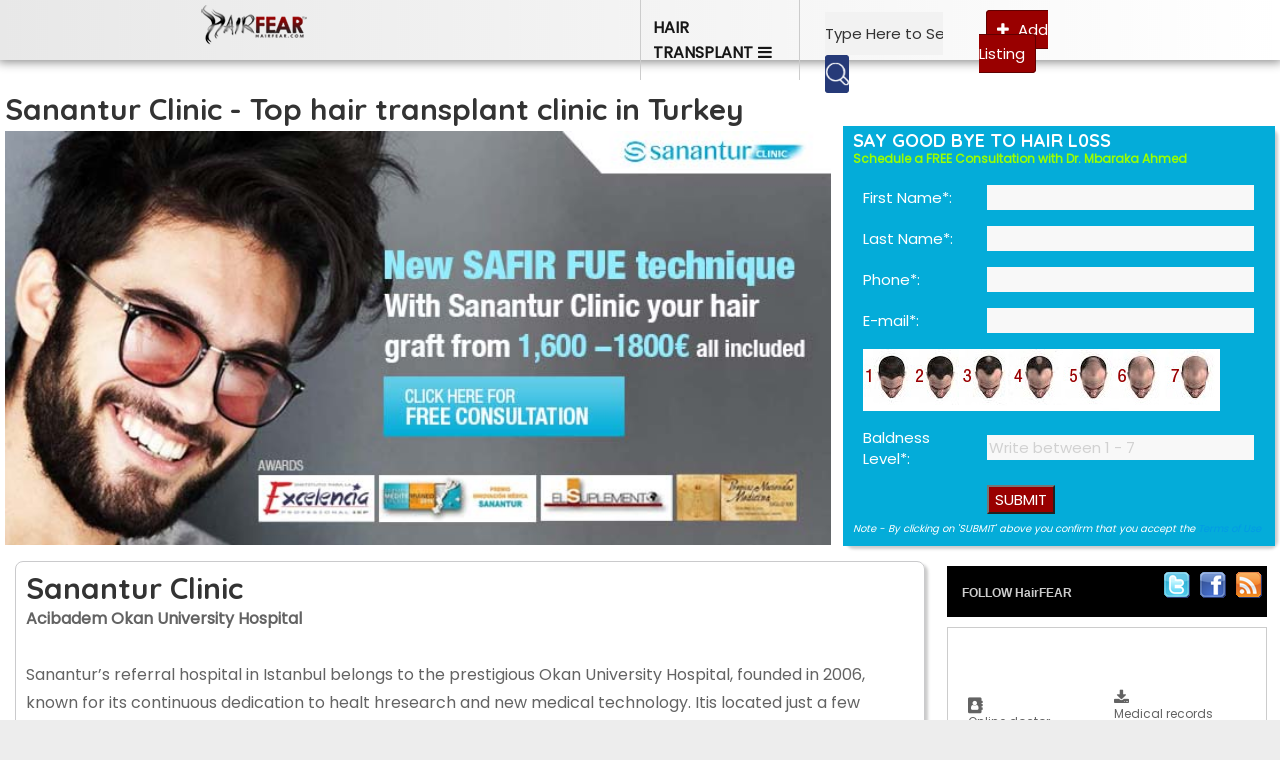

--- FILE ---
content_type: text/html; charset=utf-8
request_url: https://www.hairfear.com/hair-transplant/hair-transplant-turkey-sanantur.htm
body_size: 14023
content:

<!DOCTYPE html>
<html xmlns="http://www.w3.org/1999/xhtml" xml:lang="en" lang="en">
<head>
<meta http-equiv="content-type" content="text/html; charset=UTF-8" />
<meta http-equiv="Content-Style-Type" content="text/css" />
<title>Sanantur Clinic - Top hair transplant clinic in Turkey </title>
<link rel="canonical" href="https://www.hairfear.com/hair-transplant/hair-transplant-turkey-package.aspx" />
<meta charset="utf-8">
<meta name="viewport" content="width=device-width, initial-scale=1">
<link rel="icon" type="image/x-icon" href="/favicon.ico" /><link rel="icon" href="https://www.hairfear.com/favicon-32x32.png" sizes="32x32" /><link rel="icon" href="https://www.hairfear.com/android-chrome-192x192.png" sizes="192x192" /><link rel="apple-touch-icon" href="https://www.hairfear.com/apple-touch-icon.png" /><meta name="msapplication-TileImage" content="https://www.hairfear.com/android-chrome-384x384.png" />
<link href="/css/style.css" rel="stylesheet">
<style>
#tble-wrp-dr .coldr6,.col4{margin-right:1%;float:left}#tab-holder,.item{position:relative}#itech-page{width:1280px;margin:0 auto;background-color:#fff;-webkit-box-shadow:0 0 5px grey}#itech-content{width:930px;float:left;padding:0}#itech-left{width:134px;float:left;padding:5px 0;margin-left:5px}#itech-main{padding:60px 5px}#itech-right{width:320px}#itech-right,#itech-thin-right{float:right;margin:5px 8px 5px 0}.padtop10{padding-top:20px}#itech-middle{width:775px;float:right;margin:5px 0 5px 9px}#content{color:#333;padding:0 10px 10px}.item{font-size:12px;border:1px solid #ccc;margin-bottom:20px;padding:35px 15px 5px;width:100%}#box135{padding:0;background:#f8f8f8}#box135,#box336{margin:0 0 10px}#content,#content P,#content div,#content span{font-size:16px;line-height:28px}.magic{clear:both}ul#itechNav-left ul:after,ul#tmc-temp-menu-horiz ul:after{height:0;clear:both;content:".";visibility:hidden}ul#itechNav-left{padding:0;font:700 12px/15px Arial,Helvetica,sans-serif;color:#7d0613}ul#itechNav-left li{padding:0}ul#itechNav-left ul{padding:0;width:250px;display:none;position:absolute;top:0;left:133px}ul#itechNav-left ul li{float:left;display:block!important}ul#itechNav-left .itech-comm a{background:#2a2a2a;margin:0;padding:6px 0 6px 12px;text-align:left;display:block;color:#ccc;font:700 11px/15px Arial,Helvetica,sans-serif;text-decoration:none;border-bottom:1px solid #000}ul#itechNav-left .itech-comm a:hover{background:#66000a;color:#fcc;text-decoration:none}ul#itechNav-left .it-resource a{background:url(/images/gray-arr-frame.png) 0 8px no-repeat;margin:0 5px 5px;padding:5px 5px 5px 17px;text-align:left;display:block;color:#7d0613;font:400 11px/15px Arial,Helvetica,sans-serif;border-bottom:1px dotted #ccc;text-transform:none}ul#itechNav-left .it-resource a:hover{background:url(/images/red-arr-frame.png) 0 8px no-repeat;color:#000;text-decoration:underline}ul#itechNav-main li.navActive a{color:#fff;padding-bottom:0;margin-top:5px}ul#st-list li{color:#666;text-decoration:none;line-height:auto;font-weight:700;text-align:left;padding:3px 5px 3px 10px;background-position:left center;border-bottom:1px dotted #d9d9d9}ul#st-list li a,ul#st-list li a:visited{color:#333;text-decoration:none}#ftr-bx img{padding-right:12px}ul#hm-list{padding:0 20px}ul#hm-list li a,ul#hm-list li a:visited,ul#news-list-ftr li a,ul#news-list-ftr li a:visited{color:#000;text-decoration:none}ul#hm-list li,ul#hm-list li a:hover{font-weight:700;list-style-type:square}#ftr-bx{padding:10px 0 0 10px}.state-lst{width:49%;float:left}#company-lead-form table,#doc-lead-form table{margin:0;color:#333;border:1px solid #d8d8d8}#company-lead-form table td,#doc-lead-form table td{border-top:1px solid #eee;border-right:1px solid #eee}.col4{width:24%}#tble-wrp{padding:10px;margin-bottom:15px;box-shadow:3px 3px 3px #ccc;-webkit-border-radius:8px;-moz-border-radius:8px;border-radius:8px;background-repeat:repeat-x;background-position:top;border:1px solid #cacacc}#tble-wrp .fl-box,#tble-wrp .fl-box-lg,#tble-wrp .fl-box-nm,#tble-wrp .fl-box-sm{border-right:1px dotted #ccc;padding:5px 20px;min-height:30px;float:left}#tble-wrp a,#tble-wrp a:visited{color:maroon}#tble-wrpa:hover{color:#600000}#company-lead-form table tr td select,#tble-wrp .fl-box-nm{width:200px}#tble-wrp .fl-box-lg{width:62%}#tble-wrp .fl-box-sm{width:100px}#tble-wrp .fl-box-soc{float:left;width:140px;min-height:30px;padding:5px}#tble-wrp .fl-box-soc a{padding-bottom:5px}#tble-wrp h4{font-size:16px}#tble-wrp h4 a,#tble-wrp h4 a:visited{color:#600;text-decoration:none}#tble-wrp h4 a:hover{color:#c00;text-decoration:underline}#tble-wrp .image-flt{float:left;height:200px;width:200px}#tble-wrp .image-flt img{border:1px solid #ccc;border-radius:5px}#tab-holder .top-news-nav-hldr{width:100%;height:44px;position:absolute;top:0;left:0;z-index:1;border-bottom:1px solid #d7d7d7;background-position:top left;background-repeat:no-repeat}#tble-wrp-dr .coldr3{width:34%;float:left;margin-top:0}#tble-wrp-dr .coldr6{width:65%;margin-top:5px}.coldr3 .topheader{background-color:#399}#doc-lead-form-hmpg{-moz-box-shadow:3px 3px 3px #ccc;-webkit-box-shadow:3px 3px 3px #ccc;box-shadow:3px 3px 3px #ccc;-webkit-border-radius:8px;-moz-border-radius:8px;border-radius:8px;margin-bottom:15px}#doc-lead-form-hmpg table,#doc-lead-form-hmpg table td form{border:0}#doc-lead-form-hmpg table td{border:0;color:#fff;padding:8px 10px;display:table-cell;border-radius:2px}#doc-lead-form-hmpg table td input{background:#fff;color:#171717}#doc-lead-form-hmpg table td input submit{color:#900}#doc-lead-form table td{border:0;padding:8px 10px;display:table-cell;border-radius:2px}#doc-lead-form table td input{background:#f8f8f8;color:#171717}#doc-lead-form table td .submitbutton{background:#900;color:#fff}#tab-holder{width:100%}.top-news-nav-link{float:left;margin:10px 5px 0;padding:3px 10px 1px;border:1px}.top-news-nav-link a,.top-news-nav-link a:visited{color:#0c4361;text-decoration:none;font-size:11px;font-weight:700;display:block}.top-news-nav-link a:hover{color:#900;font-weight:700;display:block}.top-news-nav-link-actv{float:left;padding:8px 10px 2px;display:block;border:1px solid #d7d7d7;border-bottom-width:0;background-color:#fff;margin:5px 5px 0 10px}.news-lst-hldr{padding:50px 5px 5px 0}.clr-lft{clear:left}
ul#news-list-ftr li {
    background-repeat: no-repeat;
    border-bottom: 1px dotted #d9d9d9;
line-height:200%; list-style-type:square; margin-left:20px;
}
</style>
<script async src="https://pagead2.googlesyndication.com/pagead/js/adsbygoogle.js?client=ca-pub-6631728216628317" crossorigin="anonymous" type="a199d41f62c94d95a34aefd4-text/javascript"></script>
<style>
.tk-box1{ width:24%; float: left; margin-right:1px;}
.tk-box1 img { width:100%}

.pgktbl { padding-top:20px;}
.pgktbl table h1 {font-size:60px; color:#04acd9; text-align:center; line-height:normal; background-color:transparent; padding-bottom:10px; margin-bottom:20px; border-bottom:1px solid #CCC;}
.pgktbl table td { width:33.33px;}

.doccol {float:left; padding-right:1%; width:55%;}
.doccolrt {float:left; padding-right:20px; width:40%;}

@media only screen and (max-width: 768px){
.doccol {float:none; padding-right:0; width:100%;}
.doccolrt {float:none; padding-right:0; width:100%;}
.pgktbl table td { float:left; width:100%;}
}
</style>
</head>
<body>
<h1> Hair transplant clinic in Turkey - Get a FREE Quote Now</h1>
<div id="itech-page-wrap">
<section class="bottomMenu dir-il-top-fix">
		<div class="container top-search-main">
			<div class="row">
				<div class="ts-menu">
					<div class="ts-menu-1">
						<a href="/"><img src="/images/logo2.png" alt="Hair Transplant - HairFear"> </a>
					</div>
				    <!--MOBILE MENU ICON:IT'S ONLY SHOW ON MOBILE & TABLET VIEW-->
					<div class="ts-menu-5"><span><i class="fa fa-bars" aria-hidden="true"></i></span> </div>
					<!--MOBILE MENU CONTAINER:IT'S ONLY SHOW ON MOBILE & TABLET VIEW-->
		          <div class="ts-menu-4">
						<div class="v3-top-ri">
							<ul>
					<li><a title="Add your hair transplat clinic information" href="/hair-transplant-get-listed/"><i class="fa fa-plus" aria-hidden="true"></i> Add Listing</a> </li>
                               <!-- <li><a href="login.html" class="v3-add-bus"><i class="fa fa-search"></i> SEARCH</a> </li>-->
                                
							</ul>
						</div>
					</div>
                    
					<div class="ts-menu-3"> 
<form action="/hairtransplant/search-usa.aspx" id="cse-search-box" class="tourz-search-form tourz-top-search-form">
<div class="input-field">
<input type="hidden" name="cx" value="015544963345082837742:ql29lili96m">
<input type="hidden" name="cof" value="FORID:11">
<input type="hidden" name="ie" value="UTF-8">
<input name="q" id="q" type="text" value="Type Here to Search" onFocus="if (!window.__cfRLUnblockHandlers) return false; this.value='';" class="search-hotel-type" style="padding:10px 0px;background:#f2f2f2; " data-cf-modified-a199d41f62c94d95a34aefd4-="">
</div>
<div class="input-field">
<i class="waves-effect waves-light tourz-top-sear-btn waves-input-wrapper"><input name="sa" onClick="if (!window.__cfRLUnblockHandlers) return false; document.cse-search-box.submit()" class="waves-button-input" type="submit" style="color:transparent;" data-cf-modified-a199d41f62c94d95a34aefd4-=""></i> </div>
</form>
                    </div>
                    
                    <!--SECTION: BROWSE CATEGORY(NOTE:IT'S HIDE ON MOBILE & TABLET VIEW)-->
                    <div class="ts-menu-2"><a href="#" class="t-bb">HAIR TRANSPLANT<i class="fa fa-bars" aria-hidden="true"></i></a>
						<!--SECTION: BROWSE CATEGORY-->
						<div class="cat-menu cat-menu-1">
							<div class="dz-menu">
								<div class="dz-menu-inn">
									<h4><a href="/hair-transplant-usa/">Hair Transplant in USA</a></h4>
									<ul>
										<li><a href="/" title="Hair Transplant Home">HairFear Home</a></li>
										<li><a href="/hair-transplant-by-state/" title="Hair Transplant All States">Find Hair Transplant by State</a></li>
										<li><a href="/hairtransplant/california-best-hair-transplant/" title="Hair Transplant California">Hair Transplant California</a></li>
										<li><a href="/hairtransplant/texas-best-hair-transplant/" title="Hair Transplant Texas">Hair Transplant Texas</a></li>
										<li><a href="/hairtransplant/florida-best-hair-transplant/" title="Hair Transplant Florida">Hair Transplant Florida </a> </li>
										<li><a href="/hairtransplant/new%20York-best-hair-transplant/" title="Hair Transplant New York">Hair Transplant New York</a> </li>
										<li><a href="/hairtransplant/illinois-best-hair-transplant/" title="Hair Transplant Illinois">Hair Transplant Illinois</a></li>
										<li><a href="/hairtransplant/pennsylvania-best-hair-transplant/" title="Hair Transplant Pennsylvania">Hair Transplant Pennsylvania</a></li>
                                        <li><a href="/hairtransplant/ohio-best-hair-transplant/" title="Hair Transplant Ohio">Hair Transplant Ohio</a></li>
                                        <li><a href="/hairtransplant/georgia-best-hair-transplant/" title="Hair Transplant Georgia">Hair Transplant Georgia</a></li>
                                 	</ul>
								</div>
								<div class="dz-menu-inn">
									<h4>Hair Transplant by Country </h4>
									<ul>
										<li><a href="/hair-transplant/hair-transplant-india.aspx" title="Hair Transplant India" >Hair Transplant India </a> </li>
										<li><a href="/hair-transplant/hair-transplant-turkey.aspx" title="Hair Transplant Turkey" >Hair Transplant Turkey</a> </li>
										<li><a href="hair-transplant/hair-transplant-philippines.aspx?state=Philippines" title="Hair Transplant Philippines" >Hair Transplant Philippines</a> </li>
										<li><a href="/hair-transplant/hair-transplant-doctors.aspx?state=Sweden" title="Hair Transplant Sweden" >Hair Transplant Sweden</a> </li>
										<li><a href="/hair-transplant/hair-transplant-mexico.aspx" title="Hair Transplant Mexico" >Hair Transplant Mexico</a> </li>
										<li><a href="/hair-transplant/hair-transplant-Thailand.aspx?state=Thailand" title="Hair Transplant Thailand" >Hair Transplant Thailand</a> </li>
										<li><a href="/hair-transplant/hair-transplant-united-arab-emirates.aspx" title="Hair Transplant nited Arab Emirates (UAE)" >Hair Transplant UAE </a> </li>
									</ul>
								</div>
								<div class="dz-menu-inn">
									<h4>Hair Transplant Resources</h4>
									<ul>
										<li><a href="/hair-transplant/hair-transplant-graft-calculator.aspx" title="Hair Transplant Graft Calculator"> Hair Transplant Graft Calculator </a> </li>
										<li><a href="/hair-transplant/what-are-the-side-effects-of-hair-transplant-surgery.aspx"  title="Hair Transplant Side Effects">Hair Transplant Side Effects</a> </li>
										<li><a href="/hair-transplant/"  title="Popular Articles "> Popular Articles </a> </li>
										<li><a href="/hair-transplant/1330-cost-of-hair-transplant-in-india.htm"  title="Cost of hair transplant in India"> Cost of hair transplant in India </a> </li>
										<li><a href="/hair-transplant/1330-cost-of-hair-transplant-in-india.htm"  title="Cost of Hair Transplant in Turkey "> Cost of Hair Transplant in Turkey </a> </li>
										<li><a href="/hair-loss-treatments/1059-5-new-hair-restoration-technologies-2012.htm"  title="Hair Restoration Technologies "> Hair Restoration Technologies </a> </li>
										<li><a href="/hair-transplant/1267-top-destinations-for-hair-transplant-in-turkey.htm"  title="Top destinations for hair transplant in Turkey "> Top destinations for hair transplant in Turkey </a> </li>
										<li><a href="/hair-transplant/1067-top-10-destinations-for-hair-transplant-in-india.htm" title="Top destinations for hair transplant in India"> Top destinations in India </a> </li>
                                        <li><a href="/hair-transplant/26-top-ten-destinations-for-cheap-hair-transplants-in.htm" title="Top destinations for hair transplant in the World"> Top destinations in the World </a> </li>
									</ul>
								</div>
								<div class="dz-menu-inn lat-menu">
									<h4>Hair Transplant Resources</h4>
									<ul>
                                    <li><a href="/hair-loss/" title="HAIR LOSS ">HAIR LOSS  </a> </li>
                        <li><a href="/hair-transplant/" title=" HAIR TRANSPLANT">HAIR TRANSPLANT </a></li>
                        <li><a href="/hair-loss-treatments/" title="Hair Loss Treatments">HAIR LOSS TREATMENTS</a></li>
                        <li><a href="/hair-loss-products/" title="HAIR LOSS PRODUCTS">HAIR LOSS PRODUCTS</a></li>
                        <li><a href="/hair-loss/causes-of-hair-loss.aspx" title="Causes of Hair Loss">Causes of Hair Loss </a></li>
										<li><a href="/hair-transplant/FUE-and-FUT-Hair-Transplant-Method.aspx" title="FUE and FUT"> FUE and FUT </a> </li>
										<li><a href="/hair-loss/causes-of-sudden-female-hair-loss.aspx"  title="Causes Of Sudden Female Hair Loss">Causes Of Sudden Female Hair Loss</a> </li>
										<li><a href="/hair-loss/31-hair-weaving-not-a-healthy-solution-to-hair.htm"  title="Hair Weaving Not a Healthy Solution "> Hair Weaving Not a Healthy Solution </a> </li>
                                        			</ul>
								</div>
							</div>
							<div class="dir-home-nav-bot">
								<ul>
									<li><strong>Get Your FREE Hair Transplant Consultation now!</strong> <span>SAY GOODBYE TO BALDNESS  </li>
                                    <li><a href="/contact-us/" class="waves-effect waves-light btn-large"><i class="fa fa-bullhorn"></i> Contact us</a></li>
									<li><a href="/hair-transplant-get-listed/" class="waves-effect waves-light btn-large"><i class="fa fa-bookmark"></i> Add your business</a>
									</li>
								</ul>
							</div>
						</div>
					</div>
                    <!--SECTION: SEARCH BOX-->
					<div class="ts-menu-3">
						
					</div>
                    
					<!--SECTION: REGISTER,SIGNIN AND ADD YOUR BUSINESS-->
					<div class="mob-right-nav" data-wow-duration="0.5s">
						<div class="mob-right-nav-close"><i class="fa fa-times" aria-hidden="true"></i> </div>
						<h5>HAIR TRANSPLANT IN USA</h5>
						<ul class="mob-menu-icon">
										<li><a href="/hair-transplant-by-state/" title="Hair Transplant All States">Find Hair Transplant by State</a></li>
										<li><a href="/hairtransplant/california-best-hair-transplant/" title="Hair Transplant California">Hair Transplant California</a></li>
										<li><a href="/hairtransplant/texas-best-hair-transplant/" title="Hair Transplant Texas">Hair Transplant Texas</a></li>
										<li><a href="/hairtransplant/florida-best-hair-transplant/" title="Hair Transplant Florida">Hair Transplant Florida </a> </li>
										<li><a href="/hairtransplant/new%20York-best-hair-transplant/" title="Hair Transplant New York">Hair Transplant New York</a> </li>
										<li><a href="/hairtransplant/illinois-best-hair-transplant/" title="Hair Transplant Illinois">Hair Transplant Illinois</a></li>
										<li><a href="/hairtransplant/pennsylvania-best-hair-transplant/" title="Hair Transplant Pennsylvania">Hair Transplant Pennsylvania</a></li>
                                        <li><a href="/hairtransplant/ohio-best-hair-transplant/" title="Hair Transplant Ohio">Hair Transplant Ohio</a></li>
                                        <li><a href="/hairtransplant/georgia-best-hair-transplant/" title="Hair Transplant Georgia">Hair Transplant Georgia</a></li>
                                   </ul>
                        
                        
						<h5>HAIR TRANSPLANT BY COUNTRY</h5>
				<ul class="mob-menu-icon">
              <li><a href="/hair-transplant/hair-transplant-india.aspx" title="Hair Transplant India">Hair Transplant India </a> </li>
              <li><a href="/hair-transplant/hair-transplant-turkey.aspx" title="Hair Transplant Turkey">Hair Transplant Turkey</a> </li>
              <li><a href="hair-transplant/hair-transplant-philippines.aspx?state=Philippines" title="Hair Transplant Philippines">Hair Transplant Philippines</a> </li>
              <li><a href="/hair-transplant/hair-transplant-doctors.aspx?state=Sweden" title="Hair Transplant Sweden">Hair Transplant Sweden</a> </li>
              <li><a href="/hair-transplant/hair-transplant-mexico.aspx" title="Hair Transplant Mexico">Hair Transplant Mexico</a> </li>
              <li><a href="/hair-transplant/hair-transplant-Thailand.aspx?state=Thailand" title="Hair Transplant Thailand">Hair Transplant Thailand</a> </li>
              <li><a href="/hair-transplant/hair-transplant-united-arab-emirates.aspx" title="Hair Transplant nited Arab Emirates (UAE)">Hair Transplant UAE </a> </li>
			</ul>
                        
                        <h5>HAIR TRANSPLANT RESOURCES</h5>
						<ul class="mob-menu-icon">
                        <li><a href="/hair-loss/" title="HAIR LOSS ">HAIR LOSS  </a> </li>
                        <li><a href="/hair-transplant/" title=" HAIR TRANSPLANT">HAIR TRANSPLANT </a></li>
                        <li><a href="/hair-loss-treatments/" title="Hair Loss Treatments">HAIR LOSS TREATMENTS</a></li>
                        <li><a href="/hair-loss-products/" title="HAIR LOSS PRODUCTS">HAIR LOSS PRODUCTS</a></li>
                        <li><a href="/hair-loss/causes-of-hair-loss.aspx" title="Causes of Hair Loss">Causes of Hair Loss </a></li>
										<li><a href="/hair-transplant/FUE-and-FUT-Hair-Transplant-Method.aspx" title="FUE and FUT"> FUE and FUT </a> </li>
										<li><a href="/hair-loss/causes-of-sudden-female-hair-loss.aspx" title="Causes Of Sudden Female Hair Loss">Causes Of Sudden Female Hair Loss</a> </li>
										<li><a href="/hair-loss/31-hair-weaving-not-a-healthy-solution-to-hair.htm" title="Hair Weaving Not a Healthy Solution "> Hair Weaving Not a Healthy Solution </a> </li>
                                        			</ul>
                        
						
					</div>
				</div>
			</div>
		</div>
	</section>
<div id="itech-page">
<!-- HairFear Header -->
 
<div id="itech-main">
<!-- DR Profile -->
<div id="tble-wrp-dr">
<h2> Sanantur Clinic - Top hair transplant clinic in Turkey</h2>
<div class="coldr6"> <a href="/hair-transplant/hair-transplant-turkey-sanantur.htm#doc-lead-form"><img src="/images/sanantur-top-bg-banner.jpg" title="Get your personalised FREE online quote" align="Get your personalised FREE online quote"  width="100%" border="0"></a> 
</div>
<div class="coldr3">
<div id="doc-lead-form-hmpg">
<div id="doc-lead-form" style=" background-color:#04acd9; padding:5px 10px;">
<h3 style="margin:0px; font-size:18px; padding:0px; color:#FFF"><strong>SAY GOOD BYE TO HAIR L0SS</strong></h3>
<p style=" font-size:12px; font-weight:bold; margin:0px; padding-bottom:10px; color:#99ff00;">Schedule a FREE Consultation with Dr. Mbaraka Ahmed</p>

<form method="post" action="./hair-transplant-turkey-sanantur.htm" id="ctl00">
<div class="aspNetHidden">
<input type="hidden" name="__EVENTTARGET" id="__EVENTTARGET" value="" />
<input type="hidden" name="__EVENTARGUMENT" id="__EVENTARGUMENT" value="" />
<input type="hidden" name="__VIEWSTATE" id="__VIEWSTATE" value="/wEPDwULLTIxMTM4NTQwMjMPZBYCAgYPZBYCAgEPZBYCZg9kFgJmD2QWAgIFD2QWAgIBD2QWAgIBDxBkZBYBZmRkd/ktyIc3TK3e2z9tcyK7oEZWi7U=" />
</div>

<script type="a199d41f62c94d95a34aefd4-text/javascript">
//<![CDATA[
var theForm = document.forms['ctl00'];
if (!theForm) {
    theForm = document.ctl00;
}
function __doPostBack(eventTarget, eventArgument) {
    if (!theForm.onsubmit || (theForm.onsubmit() != false)) {
        theForm.__EVENTTARGET.value = eventTarget;
        theForm.__EVENTARGUMENT.value = eventArgument;
        theForm.submit();
    }
}
//]]>
</script>


<script src="/WebResource.axd?d=7zRkUn5KoPpd7TvKOGhS-4P-WIasdl-kn_9oqQNQSqKJhoa7tNL8idXPKrLPYSR7GkttK_9t5BBAcV-bofrlgdD9SHA1&amp;t=638568460745067788" type="a199d41f62c94d95a34aefd4-text/javascript"></script>

<div class="aspNetHidden">

	<input type="hidden" name="__VIEWSTATEGENERATOR" id="__VIEWSTATEGENERATOR" value="C24B4D39" />
</div>
<table id="pi_TableSurvey" border="0" cellspacing="0">
	<tr id="pi_p1">
		<td align="right">
                                          First Name*:</td>
		<td class="input-bkg">
                                          <input name="pi$fname" type="text" maxlength="80" id="pi_fname" />
                                          
                                    </td>
	</tr>
	<tr id="pi_p2">
		<td align="right">
                                          Last Name*:</td>
		<td class="input-bkg">
                                          <input name="pi$lname" type="text" maxlength="80" id="pi_lname" />
                                          </td>
	</tr>
	<tr id="pi_p11">
		<td align="right">
                                          Phone*:</td>
		<td class="input-bkg">
                                          <input name="pi$phone" type="text" maxlength="50" id="pi_phone" />
                                          </td>
	</tr>
	<tr id="pi_p13">
		<td align="right">
                                          E-mail*:</td>
		<td class="input-bkg">
                                          <input name="pi$email" type="text" maxlength="80" id="pi_email" />
                                          
                                          </td>
	</tr>
	<tr class="imgnoshow">
		<td colspan="2" align="center" valign="top"><div><img src="/images/bald-level.jpg" title="Baldness Level" /></div></td>
	</tr>
	<tr id="pi_p5">
		<td align="right">
                                          Baldness Level*:</td>
		<td class="input-bkg">
                                          <input name="pi$baldnesslevel" type="text" maxlength="50" id="pi_baldnesslevel" placeholder="Write between 1 - 7" />
                                          </td>
	</tr>
	<tr>
		<td align="right" valign="top">&nbsp;</td>
		<td class="input-bkg"><div> <input type="submit" name="pi$b" value="SUBMIT" onclick="if (!window.__cfRLUnblockHandlers) return false; javascript:WebForm_DoPostBackWithOptions(new WebForm_PostBackOptions(&quot;pi$b&quot;, &quot;&quot;, true, &quot;&quot;, &quot;&quot;, false, false))" id="pi_b" class="submitbutton" data-cf-modified-a199d41f62c94d95a34aefd4-="" /></div></td>
	</tr>
</table>

  
      <p align="right">
           
             <input name="pi$HiddenPass" type="hidden" id="pi_HiddenPass" />
   


<script type="a199d41f62c94d95a34aefd4-text/javascript">var HiddenPass=document.getElementById('pi_HiddenPass');HiddenPass.value='1597532846';</script></form>
<P style="margin:0px; padding:0px 0px 5px 0px; font-size:10px; font-style:italic; color:#FFF;">Note - By clicking on 'SUBMIT' above you confirm that you accept the <a  href="/terms.aspx">Terms of Use</a></P>
 </div>
</div>
</div>
<div class="clr-lft"></div>
</div>
<!-- Dr Profile-->

<div id="itech-content">
<div id="itech-middle-bg">
<div id="content">
<div id="content-wrapper">
<div id="tble-wrp">
<h2>Sanantur Clinic</h2>
<p><strong>Acibadem Okan University Hospital</strong><br><br>

Sanantur’s referral hospital in Istanbul belongs to the prestigious Okan
University Hospital, founded in 2006, known for its continuous
dedication to healt hresearch and new medical technology. Itis located
just a few minutes from the Hilton Kozyatagi Hotel, where you will be
staying.
<br><br>
Relying on Okan University’s academic studies and experience in the
field of healthcare, under the motto of “Okan Salut”, the University has
brought the "Okan" brand to the healthcare sector by establishing the
Okan University Hospital in Istanbul, where it transfers its knowledge
and experience.
<br><br>
The Hospital closely follows the technology and development, because of
its corporate culture and offers services, aiming to make sustainable an
unbeatable quality of service, with its patient-oriented approach.

</p>

<h2>Dr. Fatih Ibis</h2>

<div class="doccol">
<p>Born in Manavgat in 1984, Dr. Fatih Ibis completed his primary and
secondary education back in Manavgat.
<br><br>
He graduated from Süleyman Demirel University Faculty of Medicine in
2008.
<br><br>
In 2011 in the field of medical aesthetics, he started training and
certification programmes for hair transplantation, botox, filler,
mesotherapy and PRP procedures and still attends workshop seminars to
keep her knowledge up to date. In her 13 years of medical life, she
gained experience in high-level hospitals such as John Hopkins Medicine
Hospital and shares these experiences with her patients in the hospital
setting and in private clinics.
 </p>
 <div> 

</div>

 </div>
 
 <div class="doccolrt">
 <img src="/images/sanantur-doc.jpg" width="100%" />
 </div>
 <div style="clear:left"></div>
<br>
<h2>Our Team</h2>
<p><img src="/images/sanantur-clinic-medical-staff.jpg" width="100%"/> </p>

<p>The entire process is carried out at the Okan University Hospital in Istanbul, where Dr. Fatih Ibis, M.D. along with his entire team performs hair trasplant, for more than 15 years</p>
<br>
<h3>Work experiences</h3>




<table width="100%" border="0" cellspacing="0" cellpadding="0">
  <tr>
    <td>
    <ul id="hm-list">
    <li>Gebze Fatih State Hospital (2008-2010)</li>

<li>Sondurak Ümran Medical Center (2012-Still working)</li>

<li>Darica Farabi Training and Research Hospital (2008-2010)</li>

<li>Hereke 112 Ambulance Doctor (2010-2011)</li>
    </td>
    <td>
    <ul id="hm-list">
<li>Hair Transplant Clinic (2013-Still working)</li>

<li>Medicine Asia Emergency Service (2011-2013)</li>

<li>OSGB Occupational Health Doctor (2015-Still working)</li>

<li>Anatolian Health Center, Chemotheraphy Department (2013-2014)</li>
    </td>
  </tr>
</table>
<br>



<h2>Hair Transplant Cost & Packages we offer </h2>

<div class="pgktbl">
<table width="100%" border="0" cellspacing="5" cellpadding="5">
  
  
  <tr>
    <td valign="top" bgcolor="#f8f8f8">
    <h3 style="color:#990000;text-align:center">PREMIUM PACK</h3>
    <h1 style="font-size:60px; color:#04acd9; text-align:center; line-height:normal; background-color:transparent; padding-bottom:10px; border-bottom:1px solid #CCC;">1,800 €</h1>
    
    <ul id="hm-list">
<li> Transfers with private chauffeur: Airport - Hotel - Hospital</li>
<li> Attention of our translator</li>
<li> Accommodation: 4 days / 3 nights in Hilton Kozyatagi 5* Hotel
(breakfast included). Cost per night for accompanying person 20 €.</li>
<li> Consultations and analyses</li>
<li> Hair Grafting with SAFIR-FUE method (flat rate up to 7.000 follicles,
depending on each case)</li>
<li> Painless local anaesthesia</li>
<li> P.R.P (Platelet Rich Plasma) + mesotherapy</li>
<li> Post-intervention treatment for the first few days (shampoo, scab
lotion, neck brace, tape and medication).</li>
<li> Possibility of purchasing treatment products</li>
<li> 1st year follow-up by the medical team</li>
<li>GUARANTEE certificate issued by the Chief Medical Officer.</li>    
   
    </ul>
  <br><br>
  <a style="color:#FFF; background-color:#990000; padding:5px 10px; border-radius:5px; font-size:14px; text-decoration:none; margin-bottom:20px;" href="#doc-lead-form">  <strong>BOOK THIS PACKAGE NOW</strong> »</a>  
    
    </td>
    
    <td valign="top" bgcolor="#f8f8f8">
    <h3 style="color:#990000;text-align:center;background-color:transparent;"> BASIC PACK </h3>
    <h1 style="font-size:60px; color:#04acd9;text-align:center; line-height:normal; background-color:transparent;">1,600 €</h1>
    
<ul id="hm-list">
<li> Transfers with private driver: Airport - Hotel - Hospital</li>
<li> Attention of our translator</li>
<li> Accommodation: 3 days / 2 nights in Hilton Kozyatagi 5* Hotel 
(breakfast included). Cost per night of the companion 20 €.</li>
<li> Consultations and analyses</li>
<li> Hair grafting with the FUE-BLADE CLASSIC method (flat rate up to 7.000
follicles, depending on each case)</li>
<li> Painless anaesthesia</li>
<li> P.R.P. (Platelet Rich Plasma)</li>
<li> Possibility of purchasing treatment products</li>
<li> 1st year follow-up by the medical team</li>
<li> GUARANTEE certificate issued by the Chief Medical Officer.</li>

</ul>
<br><br>
  <a style="color:#FFF; background-color:#990000; padding:5px 10px; border-radius:5px; font-size:14px; text-decoration:none; margin-bottom:20px;" href="#doc-lead-form">  <strong>BOOK THIS PACKAGE NOW</strong> »</a>  
</td>
  </tr>
</table>
</div>
<br>
<h2>What is the  FUE technique?</h2>
<p><img src="https://sanantur.com/wp-content/uploads/2018/07/hair-transplant-intervention.jpeg" width="135" align="left" style="padding-right:10px; padding-bottom:10px;" /> The FUE (Follicular Unit Extraction) hair transplant is a technique whose function is to transplant the follicular units from the donor area to the recipient area. These areas are those that suffer from alopecia and need to be covered with new hair. The FUE technique is performed with a micrograft procedure of the hair follicle. The FUE technique addresses the problem of alopecia in men and women, and is also designed for patients of all ages, provided they meet the requirements.</p>
<!--
<h2>DHI Method  </h2>
<p>One of the latest advances in the field of hair implants is the HID technique, thanks to which, thanks to a tool (IMPLANTER or CHOI PEN), the follicles are implanted directly in the reception area, one by one.
</p>
<p><strong>DHI technical advantages</strong></p>

<ul id="hm-list"><li>Use of local anesthesia.</li><li>It is not invasive, without pain, without hospitalization.</li><li>It is not necessary to shave the reception area.</li><li>There are different types of implants (larger or smaller diameter) depending on the characteristics of the patient’s follicle.</li><li>It can give more density.</li><li>It has more precision and accuracy.</li><li>The scalp and surrounding follicles are almost untouched.</li><li>It is not necessary to use the scalpel to open the channels where the follicles will be deposited, so the wound is smaller and leaves no scars; With the implanter, it is easier and more convenient to control the tilt angle, depth and direction of the channel.</li><li>Patients can have a normal life right out.</li><li>Natural and permanent finishes.</li></ul>-->

<div class="tk-box1"><p align="center">BEFORE</p>
  <img src="https://sanantur.com/wp-content/uploads/2018/07/before-pac4.jpeg" />
</div>
<div class="tk-box1"><p align="center">AFTER</p>
<img src="https://sanantur.com/wp-content/uploads/2018/07/after-pac4.jpeg" />
</div>
<div class="tk-box1"><p align="center">BEFORE</p>
<img src="https://sanantur.com/wp-content/uploads/2018/07/before-pac2.jpg" />
</div>
<div class="tk-box1"><p align="center">AFTER</p>
<img src="https://sanantur.com/wp-content/uploads/2018/07/after-pac2.jpeg" />
</div>
<div style="clear:left"></div>
<br>


<h2>Hair Transplant and Travel itinerary to Istanbul, Turkey  </h2>
<p><img src="https://www.hairfear.com/images/Florence-Nightingale.jpg" width="300"   style="padding-right:15px;" align="left"/> The hair transplant is done in our hospital, which you can find out more by following this link. You will have a translator who speaks English so that you can easily communicate with the entire team the day of the intervention. The hair transplant will be done after the blood test and the first consultation with the doctor. The hair transplant, or also known as the hair implant, is made with the FUE technique and is painless during recovery and the intervention.</p>

<p><strong>Documentation needed to travel to Turkey</strong> <br>
  You can travel to Turkey with the Passport or  with the National Identity Document, it deppends on your procedence,as long  as it does not expire before six months from the time of arrival in the country. For some countries you must consult  if you need a visa issued by the Turkish government, ask for it to  the embassy. Remember that you can do the visa at the airport upon  arrival or do it on this website; two or three days in advance would be  enough:<br aria-hidden="true">
<a href="https://www.evisa.gov.tr/" target="_blank" data-auth="NotApplicable" data-linkindex="1">https://www.evisa.gov.tr</a>.
</p>
<h2>SPAIN HAIR IMPLANT  </h2>
<p>
we also operate  in Spain:<br>
MADRID. MALAGA,  PALMA DE MALLORCA and soon in BARCELONA!!!<br>
<h2 style="color:#F00; border-bottom:0px;">Special price in Málaga: JUST 2.500€</h2>
<br>

<h3>Medical Graft Pack - Sanantur Spain € 2,995 (VAT included)</h3>
<ul>
<li>Intervention in clinics in Malaga and Madrid</li>
<li> Consultations (before and after the intervention)</li>
<li> Extraction of grafts with the F.U.E. (follicular unit extraction)</li>
<li> 2 possible techniques to perform the implant:</li>
<li> DHI (up to 2,000-2,500 follicles), depending on the particular case.</li>
<li> Opening of channels with sapphire and implant using the KEEP system
(up to 4,000 follicles).</li>
<li> Free reviews from months 1, 3, 6 and 10 (the last two face-to-face)</li>
<li> 10-year GUARANTEE certificate</li>
<li> Post-intervention products for 3 months.</li>
</ul>

The reservation is made through a transfer of € 500 in the account of
MEDICAL GRAFT, S.L.  It will be deducted from the final price to be paid
at the clinic, the same day of the intervention.
The required days of stay are two: day 1 intervention, day 2 cures and
visit with the doctor. The hotel and transfer are not included.


On the day of the intervention, the client must provide an analysis
requested by the doctor (blood count, blood glucose, coagulation study,
HIV, HBV and HCV, etc.), the parameters of which will be indicated by
the advisor. The cost will be at your own expense.

</p>

<h2>ACCOMMODATION  </h2>

<table width="100%" border="0" cellspacing="0" cellpadding="0">
  <tr>
    <td><img src="/images/sanantur-hotel1.jpg" width="250" style="padding-right:15px;"></td>
    <td><img src="/images/sanantur-hotel2.jpg" width="250" style="padding-right:15px;"></td>
    <td><img src="/images/sanantur-hotel3.jpg" width="250" style="padding-right:15px;"></td>
  </tr>
</table>


<br><br>
<iframe id="btfom" frameborder="0" src="https://www.hairfear.com/hair-transplant/consult-sanantur.aspx" width="100%" height="450" scrolling="no"></iframe>


<br><br>

</div>

</div>
</div>
<br />
<br />
</div>
</div>

<div id="itech-right">
<div style="margin-bottom:10px;">
<table width="100%" border="0" style="background-color:#000000;" cellspacing="0" cellpadding="0">
                      <tr>
                        <td width="64%"><strong style="font-size:12px; padding:0px 0px 0px 10px; font-family:Arial, Helvetica, sans-serif; font-weight:bold; color:#CCCCCC;">FOLLOW  HairFEAR</strong></td>
<td width="9%" valign="middle" style="padding-top:3px;"> </td>
                        <td width="9%" valign="middle" style="padding-top:3px;"> <a target="_blank" href="https://twitter.com/hairfear" title="Twitter"><img src="/images/twitter-icon.png" border="0" /> </a></td>
                        <td width="9%" valign="middle" style="padding-top:3px;"> <a target="_blank" href="https://www.facebook.com/pages/HairFearcom/199462023470872" title="Facebook"> <img src="/images/facebook-icon.png" border="0" /> </a></td>
                        <td width="9%" valign="middle" style="padding-top:3px;"> <a target="_blank" href="/rss.xml" title="RSS"><img src="/images/rss-icon.png" border="0" /> </a></td>

                      </tr>
                    </table>
                </div>

<div class="item">
<div class="bandf" style=" padding-top:10px;">
<table width="100%" border="0">
  <tbody><tr>
    <td>

<div class="serviesicon">
<div class="serviesicon-lft"> <i class="fa fa-address-book fa-lg" aria-hidden="true"></i> </div>
<div class="serviesicon-right">Online doctor consultation</div>
</div>

<div class="serviesicon">
<div class="serviesicon-lft"> <i class="fa fa-random fa-lg" aria-hidden="true"></i> </div>
<div class="serviesicon-right">Translation services</div>
</div>

<div class="serviesicon">
<div class="serviesicon-lft"> <i class="fa fa-suitcase fa-lg" aria-hidden="true"></i> </div>
<div class="serviesicon-right">Airport pickup</div>
</div>

<div class="serviesicon">
<div class="serviesicon-lft"> <i class="fa fa-plane fa-lg" aria-hidden="true"></i> </div>
<div class="serviesicon-right">Flight booking</div>
</div>

<div class="serviesicon">
<div class="serviesicon-lft"> <i class="fa fa-phone-square fa-lg" aria-hidden="true"></i> </div>
<div class="serviesicon-right">Phone in the room</div>
</div>

<div class="serviesicon">
<div class="serviesicon-lft"> <i class="fa fa-car fa-lg" aria-hidden="true"></i> </div>
<div class="serviesicon-right">Parking available</div>
</div>

<div class="serviesicon">
<div class="serviesicon-lft"> <i class="fa fa-medkit fa-lg" aria-hidden="true"></i> </div>
<div class="serviesicon-right">Pharmacy</div>
</div>


    </td>
    <td>
     <div class="serviesicon">
<div class="serviesicon-lft"> <i class="fa fa-download   fa-lg" aria-hidden="true"></i> </div>
<div class="serviesicon-right">Medical records transfer </div>
</div>

<div class="serviesicon">
<div class="serviesicon-lft"> <i class="fa fa-comments-o fa-lg" aria-hidden="true"></i> </div>
<div class="serviesicon-right">Interpreter services </div>
</div>

<div class="serviesicon">
<div class="serviesicon-lft"> <i class="fa fa-h-square fa-lg" aria-hidden="true"></i> </div>
<div class="serviesicon-right">Hotel booking</div>
</div>

<div class="serviesicon">
<div class="serviesicon-lft"> <i class="fa fa-wifi fa-lg" aria-hidden="true"></i> </div>
<div class="serviesicon-right">Free Wifi</div>
</div>

<div class="serviesicon">
<div class="serviesicon-lft"> <i class="fa fa-television fa-lg" aria-hidden="true"></i> </div>
<div class="serviesicon-right">TV in the room</div>
</div>

<div class="serviesicon">
<div class="serviesicon-lft"> <i class="fa fa-coffee fa-lg" aria-hidden="true"></i> </div>
<div class="serviesicon-right">Café</div>
</div>

<div class="serviesicon">
<div class="serviesicon-lft"> <i class="fa fa-newspaper-o fa-lg" aria-hidden="true"></i> </div>
<div class="serviesicon-right">International newspapers </div>
</div>
    
    
    </td>
  </tr>
  
</tbody></table>
</div>

<span class="status">
Services </span>
</div>

<div class="item">
<div class="bandf">
<a href="#phs" title="Free Consultation">
<table width="100%" border="0" cellspacing="0" cellpadding="0">
  <tbody><tr>
    <td><img src="https://sanantur.com/wp-content/uploads/2018/07/before-pac1.jpeg" width="100%" title="hair transplant Turkey  - Before &amp; After"></td>
    <td><img src="https://sanantur.com/wp-content/uploads/2018/07/after-pac1.jpeg" width="100%" title="hair transplant Turkey - Before &amp; After"></td>
    </tr>
     
  <tr>
    <td><img src="https://sanantur.com/wp-content/uploads/2018/07/before-pac5.jpeg" width="100%" title="hair transplant Turkey - Before &amp; After"></td>
    <td><img src="https://sanantur.com/wp-content/uploads/2018/07/after-pac5.jpeg" width="100%" title="hair transplant Turkey - Before &amp; After"></td>
    </tr>
    
  <tr>
    <td colspan="2"><img src="/images/sanantur-ba-1.jpg" width="100%" title="hair transplant Turkey - Before &amp; After"></td>
    </tr>
    
       <tr>
  <td colspan="2"><img src="/images/sanantur-ba-2.jpg" width="100%" title="hair transplant Turkey - Before &amp; After"></td>
    </tr>
  
</tbody></table>


</a>
</div>

<span class="status">Sanantur Before &amp; After </span>
</div>


<div class="item"> 
<ul id="hm-list"> 
<li>Competitive Price</li>  
<li>Quality Equipment and Successful Methods</li>  
<li>Surgeon with more than 15 Years of Experience </li>  
<li>No waiting lists</li>  
<li>Unique Culture and Hospitality</li>  
<li>Most advanced FUE technology</li>  
<li>Exceptional Quality and Exceptional Value</li>  
<li>Personal English speaking assistance before, during and after the treatment</li> 
<li>Accommodation in a five star hotel only minutes away from the clinic</li> 
<li>All around service, from the arrival at the airport until your departure</li>
</ul>
<span class="status">Why Choose Hair Transplant Abroad</span>
</div>

<div class="item">
<a href="#doc-lead-form"><img src="/images/sanantur-300x600-eng.jpg" width="100%" title="Hair Transplant  Turkey - Free Quote" border="0"></a>
<span class="status">GET A FREE QUOTE </span>    
</div>

</div>

<div class="magic"></div>
</div>
<!-- IT Footer -->
<script src="https://use.fontawesome.com/462f821176.js" type="a199d41f62c94d95a34aefd4-text/javascript"></script>
</div>
</div>
	<footer id="colophon" class="site-footer clearfix">
		<div id="quaternary" class="sidebar-container " role="complementary">
			<div class="sidebar-inner">
				<div class="widget-area clearfix">
					<div id="azh_widget-2" class="widget widget_azh_widget">
						<div data-section="section">
							<div class="container">
								<div class="row">
                                <div class="col-md-12">
                                
                                <div class="tlink" style="background-color:#1a283f; color:#FFF; padding:10px 20px; font-size:12px; margin-bottom:50px;">
Providing in-depth information about hair loss, hair treatments, hair transplant and hair surgeons’ information to <a href="/hairtransplant/New%20York-best-hair-transplant/" title="Hair Transplant ">NY USA</a>, <a href="/hairtransplant/florida-best-hair-transplant/" title="Hair Transplant Florida USA">Florida USA</a>, <a href="/hairtransplant/california-best-hair-transplant/" title="Hair Transplant California USA">California USA</a>, <a href="/hair-transplant/1275-top-10-destinations-for-hair-transplants-in-turkey.htm" title="Hair Transplant Istanbul Turkey">Istanbul Turkey</a>, <a href="/hair-transplant/26-top-ten-destinations-for-cheap-hair-transplants-in.htm" title="Hair Transplant Dominican Republic">Dominican Republic</a>, <a href="/hair-transplant/hair-transplant-mexico.aspx" title="Hair Transplant Mexico">Mexico</a>, <a href="/hair-transplant/hair-transplant-doctors.aspx?state=Sweden">Sweden</a>, <a href="https://www.hairfear.com/hair-transplant/1417-top-15-destinations-for-hair-transplant-in-australia.htm" title="Hair Transplant Australia">Australia</a>, <a href="/hair-transplant/1408-top-10-destinations-for-hair-transplant-in-greece.htm" title="Hair Transplant Greece">Greece</a>, <a href="/hair-transplant/hair-transplant-doctors.aspx?state=Thailand" title="Hair Transplant Thailand">Thailand</a>, <a href="/hair-transplant/26-top-ten-destinations-for-cheap-hair-transplants-in.htm" title="Hair Transplant Slovenia">Slovenia</a>, <a href="/hair-transplant/hair-transplant-philippines.aspx?state=Philippines" title="Hair Transplant Philippines">Philippines</a>, <a href="/delhi-hair-transplant/" title="Hair Transplant Delhi India">Delhi India</a>, <a href="/mumbai-hair-transplant/" title="Hair Transplant Mumbai India">Mumbai India</a>, <a href="/chennai-best-hair-transplant-clinics/" title="Hair Transplant Chennai India">Chennai India</a>, <a href="/hair-transplant/best-hair-transplant-centers-in-kolkata.htm" title="Hair Transplant Kolkata India">Kolkata India</a>, <a href="/hyderabad-hair-transplant/" title="Hair Transplant Hyderabad, India">Hyderabad, India</a>, <a href="/hair-transplant/1363-best-hair-transplant-centers-in-ludhiana-india.htm" title="Hair Transplant Ludhiana">Ludhiana</a>, <a href="/hair-transplant/1395-best-hair-transplant-clinics-in-bangalore.htm" title="Hair Transplant Bangalore, India">Bangalore India</a>, <a href="/hair-transplant/1350-best-hair-transplant-centers-in-chandigarh-india.htm" title="Hair Transplant Chandigarh, India">Chandigarh </a>, <a href="/hair-transplant/1352-best-hair-transplant-centers-in-ahmedabad-india.htm" title="Hair TransplantAhmedabad, India ">Ahmedabad</a>, <a href="/hair-transplant/1365-best-hair-transplant-centers-in-jaipur-india.htm" title="Hair Transplant Jaipur, India">Jaipur</a>, <a title="Hair Transplant Clinics in Pune" href="/hair-transplant/1351-best-hair-transplant-centers-in-pune-india.htm">Pune</a>, <a title="Hair Transplant Clinics in Kochi" href="/hair-transplant/1353-best-hair-transplant-centers-in-kochi-india.htm">Kochi</a>, <a title="Hair Transplant Clinics in Patna" href="/hair-transplant/1362-best-hair-transplant-centers-in-patna-india.htm">Patna</a>, <a title="Hair Transplant Clinics in Gurgaon" href="/hair-transplant/1361-best-hair-transplant-centers-in-gurgaon-india.htm">Gurgaon</a>, <a title="Hair Transplant Clinics in Surat" href="/hair-transplant/1349-best-hair-transplant-centers-in-surat-india.htm">Surat</a>, <a title="Hair Transplant Clinics in Kochi" href="/hair-transplant/1353-best-hair-transplant-centers-in-kochi-india.htm">Kochi</a>, <a title="Hair Transplant Clinics in Lucknow" href="/hair-transplant/1364-best-hair-transplant-centers-in-lucknow-india.htm">Lucknow</a>, <a title="Hair Transplant Clinics in Srinagar" href="/hair-transplant/1432-best-hair-transplant-clinics-in-srinagar-india.htm">Srinagar</a>, <a title="Hair Transplant Clinics in Bhopal" href="/hair-transplant/1393-best-hair-transplant-centers-in-bhopal-india.htm">Bhopal</a>, <a title="Hair Transplant Clinics in Agra" href="/hair-transplant/1379-best-hair-transplant-centers-in-agra-india.htm">Agra</a>, <a title="Hair Transplant Clinics in Cochin" href="https://www.hairfear.com/hair-transplant/hair-transplant-quote-india.aspx?q=Cochin">Cochin</a>, <a title="Hair Transplant Clinics in Nagpur" href="/hair-transplant/1366-best-hair-transplant-centers-in-nagpur-india.htm">Nagpur</a>, <a title="Hair Transplant Clinics in Amritsar" href="/hair-transplant/1438-best-hair-transplant-clinics-in-amritsar-india.htm">Amritsar</a>, <a title="Hair Transplant Clinics in Vapi" href="/hair-transplant/1382-best-hair-transplant-centers-in-vapi-india.htm">Vapi</a>. <a href="/Contact.aspx">Contact</a> us today! </div>
</div>
                                
                                
									<div class="col-sm-4 col-md-3 foot-logo">  <a href="/hair-transplant-usa/"><img src="/images/logo2.png" alt="HairFear.com"> </a>
										<p class="hasimg">HairFear.com Everything about Hair Loss, Hair Loss Treatment and Hair Transplant	</p>
										
									</div>
									<div class="col-sm-4 col-md-3">
										<h4>Topics</h4>
										<ul class="one-columns">
											
		<li><a href="/hair-loss/" title="Hair Loss Topics"> Hair Loss </a> </li>
		<li><a href="/hair-loss/" title="Hair Loss">Hair Loss</a></li>
        <li><a href="/hair-transplant/" title="Hair Transplant">Hair Transplant</a></li>
        <li><a href="/hair-loss-treatments/" title="Hair Treatments">Hair Treatments</a></li>
		<li><a href="/hair-loss-products/" title="Hair Loss Products">Hair Loss Products</a></li>
	
										</ul>
									</div>
									<div class="col-sm-4 col-md-3">
										<h4>Useful Links</h4>
										<ul class="one-columns">
											
<li><a href="/featured-links.aspx" title="HairFear Featured Links ">HairFear Featured Links  </a></li>
<li><a href="/hair-loss-article-submit.aspx" title="Hair Loss Content Submission ">Hair Loss Content Submission </a></li>
<li><a href="/get-listed-on-hairfear.aspx" title="Get Listed on HairFear.com">Get Listed on HairFear </a></li>
<li><a href="/share-hair-loss-story.aspx" title="Share your Hair Loss Story"> Share your Hair Loss Story </a></li>
<li><a href="/link-exchange.aspx" title="Submit Your Site for Link Exchange"> Submit Your Site for Link Exchange </a></li>
<li><a href="/custom-website-for-hair-transplant-doctor.aspx" title="Custom Website Design for Hair Transplant Doctors">Custom Website Design  for Hair Transplant Doctors</a></li>

										</ul>
									</div>
									<div class="col-sm-4 col-md-3">
										<h4> HairFear.com</h4>
										<ul class="one-columns">
											
	

<li><a href="/premium-listing.aspx" title="Premium Listing">Premium Listing </a></li>
<li><a href="/hair-transplant-by-state/" title="Hair Transplant Surgeons by State">Hair Transplant Surgeons by State </a></li>
<li><a href="/hair-transplant-by-state/" title="Hair Transplant by Popular Cities ">Hair Transplant by Popular Cities  </a></li>


<li><a href="/Contact.aspx" title="Contact HairFear.com">Contact us</a></li>

<li><a href="/privacy-policy.aspx"> Privacy Policy </a></li>
<li><a href="/terms.aspx"> Terms and Conditions  </a></li>



										</ul>
									</div>
								</div>
							</div>
						</div>
						<div data-section="section" class="foot-sec2">
							<div class="container">
								<div class="row">
									
									<!--<div class="col-sm-4">
										<h4>Address</h4>
                                        
										<p>HairFear.com C/O CSANG LLC <br>
                                        121 Monticello Drive<br>
                                        Branford, CT 06850</p>
										
									</div>-->
									<div class="col-sm-5 foot-social">
										<h4>Follow with us</h4>
										<ul>
											<li><a href="https://www.facebook.com/pages/HairFearcom/199462023470872"><i class="fa fa-facebook" aria-hidden="true"></i></a> </li>
											<li><a href="https://plus.google.com/108163897023313292349!"><i class="fa fa-google-plus" aria-hidden="true"></i></a> </li>
											<li><a href="https://twitter.com/hairfear"><i class="fa fa-twitter" aria-hidden="true"></i></a> </li>
											
										</ul>
									</div>
								</div>
							</div>
						</div>
					</div>
				</div>
				<!-- .widget-area -->
			</div>
			<!-- .sidebar-inner -->
		</div>
		<!-- #quaternary -->
	</footer>
    <section class="copy">
		<div class="container">
			<p>copyrights © 2024 HairFEAR.com. &nbsp;&nbsp;All rights reserved. </p>
		</div>
	</section>
<link href="/css/bootstrap.css" rel="stylesheet" type="text/css" /><link href="/css/materialize.css" rel="stylesheet"> 

<!-- GOOGLE FONT -->
	<link href="https://fonts.googleapis.com/css?family=Poppins%7CQuicksand:500,700&display=swap" rel="stylesheet"> 
	<!-- FONTAWESOME ICONS -->
	<link rel="stylesheet" href="/css/font-awesome.min.css"> 
	<!-- ALL CSS FILES -->
	
	
	<!-- RESPONSIVE.CSS ONLY FOR MOBILE AND TABLET VIEWS -->
	<link href="/css/responsive.css" rel="stylesheet">
	<!-- HTML5 Shim and Respond.js IE8 support of HTML5 elements and media queries -->
		<!--[if lt IE 9]>
	<script src="/js/html5shiv.js"></script>
	<script src="/js/respond.min.js"></script>
	<![endif]--> 

	<!--SCRIPT FILES-->
	<script src="/js/jquery.min.js" type="a199d41f62c94d95a34aefd4-text/javascript"></script>
	<script src="/js/bootstrap.js" type="a199d41f62c94d95a34aefd4-text/javascript"></script>
	<script src="/js/materialize.min.js" type="a199d41f62c94d95a34aefd4-text/javascript"></script>
	<script src="/js/custom.js" type="a199d41f62c94d95a34aefd4-text/javascript"></script>
<script type="a199d41f62c94d95a34aefd4-text/javascript">
  var _gaq = _gaq || [];
  _gaq.push(['_setAccount', 'UA-23071577-1']);
  _gaq.push(['_trackPageview']);

  (function() {
    var ga = document.createElement('script'); ga.type = 'text/javascript'; ga.async = true;
    ga.src = ('https:' == document.location.protocol ? 'https://ssl' : 'http://www') + '.google-analytics.com/ga.js';
    var s = document.getElementsByTagName('script')[0]; s.parentNode.insertBefore(ga, s);
  })();

</script>
<!-- Google tag (gtag.js) -->
<script async src="https://www.googletagmanager.com/gtag/js?id=G-CBT8MQQYN1" type="a199d41f62c94d95a34aefd4-text/javascript"></script>
<script type="a199d41f62c94d95a34aefd4-text/javascript">
  window.dataLayer = window.dataLayer || [];
  function gtag(){dataLayer.push(arguments);}
  gtag('js', new Date());

  gtag('config', 'G-CBT8MQQYN1');
</script> 

<!-- Google tag (gtag.js) - Google Analytics -->
<script async src="https://www.googletagmanager.com/gtag/js?id=UA-253650068-1" type="a199d41f62c94d95a34aefd4-text/javascript">
</script>
<script type="a199d41f62c94d95a34aefd4-text/javascript">
  window.dataLayer = window.dataLayer || [];
  function gtag(){dataLayer.push(arguments);}
  gtag('js', new Date());

  gtag('config', 'UA-253650068-1');
</script>
<script src="/cdn-cgi/scripts/7d0fa10a/cloudflare-static/rocket-loader.min.js" data-cf-settings="a199d41f62c94d95a34aefd4-|49" defer></script><script defer src="https://static.cloudflareinsights.com/beacon.min.js/vcd15cbe7772f49c399c6a5babf22c1241717689176015" integrity="sha512-ZpsOmlRQV6y907TI0dKBHq9Md29nnaEIPlkf84rnaERnq6zvWvPUqr2ft8M1aS28oN72PdrCzSjY4U6VaAw1EQ==" data-cf-beacon='{"version":"2024.11.0","token":"660c5e14d89747a590694f1ae010b631","r":1,"server_timing":{"name":{"cfCacheStatus":true,"cfEdge":true,"cfExtPri":true,"cfL4":true,"cfOrigin":true,"cfSpeedBrain":true},"location_startswith":null}}' crossorigin="anonymous"></script>
</body>
</html>

--- FILE ---
content_type: text/html; charset=utf-8
request_url: https://www.hairfear.com/hair-transplant/consult-sanantur.aspx
body_size: 1417
content:

<!DOCTYPE html PUBLIC "-//W3C//DTD XHTML 1.0 Transitional//EN" "http://www.w3.org/TR/xhtml1/DTD/xhtml1-transitional.dtd">
<html xmlns="http://www.w3.org/1999/xhtml">
<head>
<link rel="stylesheet" href="/main.css" type="text/css" />
</head>
<body style="background-color:#FFFFFF;">
<div id="doc-lead-form" style="width:AUTO;">
<h2 style="font-size:16px; margin:0px; padding:0px; color:#990000">FREE Hair Transplant Consultation.  SAY GOOD BYE TO HAIR L0SS </h2>
<P style="margin:0px; padding:0px 0px 5px 0px; font-size:11px; color:#555;">Schedule a FREE Consultation Now</p>
<form method="post" action="./consult-sanantur.aspx" id="ctl00">
<div class="aspNetHidden">
<input type="hidden" name="__EVENTTARGET" id="__EVENTTARGET" value="" />
<input type="hidden" name="__EVENTARGUMENT" id="__EVENTARGUMENT" value="" />
<input type="hidden" name="__VIEWSTATE" id="__VIEWSTATE" value="/wEPDwULLTE5MTE5OTQyNDkPZBYCAgEPZBYCZg9kFgJmD2QWAmYPZBYCAgcPZBYCAgEPZBYCAgEPEGRkFgFmZGR1MQmvARQkmuvjM001KdrSM3Et9Q==" />
</div>

<script type="04a126566b322944bc146175-text/javascript">
//<![CDATA[
var theForm = document.forms['ctl00'];
if (!theForm) {
    theForm = document.ctl00;
}
function __doPostBack(eventTarget, eventArgument) {
    if (!theForm.onsubmit || (theForm.onsubmit() != false)) {
        theForm.__EVENTTARGET.value = eventTarget;
        theForm.__EVENTARGUMENT.value = eventArgument;
        theForm.submit();
    }
}
//]]>
</script>


<script src="/WebResource.axd?d=7zRkUn5KoPpd7TvKOGhS-4P-WIasdl-kn_9oqQNQSqKJhoa7tNL8idXPKrLPYSR7GkttK_9t5BBAcV-bofrlgdD9SHA1&amp;t=638568460745067788" type="04a126566b322944bc146175-text/javascript"></script>

<div class="aspNetHidden">

	<input type="hidden" name="__VIEWSTATEGENERATOR" id="__VIEWSTATEGENERATOR" value="E3A9908E" />
</div><table id="pi_TableSurvey" border="0">
	<tr id="pi_p1">
		<td align="right">
                                          First Name*:</td>
		<td class="input-bkg">
                                          <input name="pi$fname" type="text" maxlength="80" id="pi_fname" />
                                          
                                    </td>
	</tr>
	<tr id="pi_p2">
		<td align="right">
                                          Last Name*:</td>
		<td class="input-bkg">
                                          <input name="pi$lname" type="text" maxlength="80" id="pi_lname" />
                                          </td>
	</tr>
	<tr id="pi_p7">
		<td align="right">
                                          City*:</td>
		<td class="input-bkg">
                                          <input name="pi$city" type="text" maxlength="50" id="pi_city" />
                                          </td>
	</tr>
	<tr id="pi_p10">
		<td align="right">
                                          Country*:</td>
		<td class="input-bkg">
                                          <input name="pi$country" type="text" id="pi_country" />
                                          </td>
	</tr>
	<tr id="pi_p11">
		<td align="right">
                                          Phone*:</td>
		<td class="input-bkg">
                                          <input name="pi$phone" type="text" maxlength="50" id="pi_phone" />
                                          </td>
	</tr>
	<tr id="pi_p13">
		<td align="right">
                                          E-mail Address*:</td>
		<td class="input-bkg">
                                          <input name="pi$email" type="text" maxlength="80" id="pi_email" />
                                          
                                          </td>
	</tr>
	<tr id="pi_p14">
		<td align="right" valign="top">

                                    Message:</td>
		<td class="input-bkg">
                                          <textarea name="pi$message" rows="6" cols="20" id="pi_message" style="width:250px;">
</textarea>
                                         

                                          </td>
	</tr>
	<tr>
		<td align="right" valign="top">&nbsp;</td>
		<td class="input-bkg"><div> <input type="submit" name="pi$b" value="SUBMIT" onclick="if (!window.__cfRLUnblockHandlers) return false; javascript:WebForm_DoPostBackWithOptions(new WebForm_PostBackOptions(&quot;pi$b&quot;, &quot;&quot;, true, &quot;&quot;, &quot;&quot;, false, false))" id="pi_b" class="submitbutton" data-cf-modified-04a126566b322944bc146175-="" /></div></td>
	</tr>
</table>

  
      <p align="right">
           
             <input name="pi$HiddenPass" type="hidden" id="pi_HiddenPass" />


<script type="04a126566b322944bc146175-text/javascript">var HiddenPass=document.getElementById('pi_HiddenPass');HiddenPass.value='1597532846';</script></form>
 <p style="margin:0px; padding:0px 0px 5px 0px; font-size:10px; font-style:italic; color:#999;">Note - By clicking on 'SUBMIT' above you confirm that you accept the <a target="_parent" href="/terms.aspx">Terms of Use</a></p>
 </div>

 
<script src="/cdn-cgi/scripts/7d0fa10a/cloudflare-static/rocket-loader.min.js" data-cf-settings="04a126566b322944bc146175-|49" defer></script><script defer src="https://static.cloudflareinsights.com/beacon.min.js/vcd15cbe7772f49c399c6a5babf22c1241717689176015" integrity="sha512-ZpsOmlRQV6y907TI0dKBHq9Md29nnaEIPlkf84rnaERnq6zvWvPUqr2ft8M1aS28oN72PdrCzSjY4U6VaAw1EQ==" data-cf-beacon='{"version":"2024.11.0","token":"660c5e14d89747a590694f1ae010b631","r":1,"server_timing":{"name":{"cfCacheStatus":true,"cfEdge":true,"cfExtPri":true,"cfL4":true,"cfOrigin":true,"cfSpeedBrain":true},"location_startswith":null}}' crossorigin="anonymous"></script>
</body>
</html>


--- FILE ---
content_type: text/html; charset=utf-8
request_url: https://www.google.com/recaptcha/api2/aframe
body_size: 259
content:
<!DOCTYPE HTML><html><head><meta http-equiv="content-type" content="text/html; charset=UTF-8"></head><body><script nonce="LR4dnnS_Q8p64098BmzDSQ">/** Anti-fraud and anti-abuse applications only. See google.com/recaptcha */ try{var clients={'sodar':'https://pagead2.googlesyndication.com/pagead/sodar?'};window.addEventListener("message",function(a){try{if(a.source===window.parent){var b=JSON.parse(a.data);var c=clients[b['id']];if(c){var d=document.createElement('img');d.src=c+b['params']+'&rc='+(localStorage.getItem("rc::a")?sessionStorage.getItem("rc::b"):"");window.document.body.appendChild(d);sessionStorage.setItem("rc::e",parseInt(sessionStorage.getItem("rc::e")||0)+1);localStorage.setItem("rc::h",'1769913833575');}}}catch(b){}});window.parent.postMessage("_grecaptcha_ready", "*");}catch(b){}</script></body></html>

--- FILE ---
content_type: text/css
request_url: https://www.hairfear.com/css/style.css
body_size: 25415
content:
/*-----------------------------------------
 [MASTER STYLE SHEET]
 -----------------------------------------------*/
/* =  All Pages Common CSS Styles
/*-------------------------------------------------*/

body {
    color: #73848e;
    font-family: 'Poppins', sans-serif;
    margin: 0px;
    padding: 0px;
    padding-right: 0px !important;
    overflow-x: hidden;
}
@font-face {
    font-family: 'Material Icons';
    font-style: normal;
    font-weight: 400;
    src: local('Material Icons'), local('MaterialIcons-Regular'), url('/fonts/micon.woff2') format('woff2');
font-display: swap;
}
.material-icons {
    font-family: 'Material Icons';
    font-weight: normal;g
    font-style: normal;f
    font-size: 24px;
    line-height: 1;
    letter-spacing: normal;
    text-transform: none;
    display: inline-block;
    white-space: nowrap;
    word-wrap: normal;
    direction: ltr;
    -webkit-font-feature-settings: 'liga';
    -webkit-font-smoothing: antialiased;
}
h1,
h2,
h3,
h4,
h5,
h6 {
    font-family: 'Quicksand', sans-serif;
    color: #2a2b33;
    font-weight: 700;
    margin-top: 0px;
    margin-bottom: 0px;
font-display: swap;
}
p,
a,
li,
span,
label,
tr,
td,
th,
input {
    color: #636363;
      font-weight: 400;
}
small,
.small {
    font-size: 13px;
}
a {
    -webkit-transition: all 0.5s ease;
    -moz-transition: all 0.5s ease;
    -o-transition: all 0.5s ease;
    transition: all 0.5s ease;
    outline: none;
}
a:hover {
    -webkit-transition: all 0.5s ease;
    -moz-transition: all 0.5s ease;
    -o-transition: all 0.5s ease;
    transition: all 0.5s ease;
}

.page-blog h2 { padding-bottom:10px;}

/*--=================== dir1 =======================--*/

.com-padd {
    /* padding-top: 80px; */
    /* padding-bottom: 80px; */
    
    padding: 100px 0px;
}
.com-padd-redu-top {
    padding-top: 0px;
}
.com-padd-redu-bot {
    padding-bottom: 0px;
}
.com-padd-redu-bot1 {
    padding-bottom: 70px;
}
.com-padd-incre-top {
    padding-top: 100px;
}
.com-padd-incre-bot {
    padding-bottom: 100px;
}
.com-mar-bot-70 {
    margin-bottom: 70px;
}
.com-mar-bot-30 {
    margin-bottom: 30px !important;
}
.dir1-home-head {
    position: relative;
    /* overflow: hidden; */
    /* z-index: 99; */
}
/*-------------------------------------------------*/
/* =  HOME PAGE BANNER AND SEARCH BOX
/*-------------------------------------------------*/

#background {
    background-size: cover;
    width: 100%;
    height: 100%;
    -webkit-user-select: none;
    -khtml-user-select: none;
    -moz-user-select: none;
    -o-user-select: none;
    user-select: none;
    /* z-index: 99; */
    
     /*background: url('/images/banner4.jpg') no-repeat;*/
    background-size: cover;
}
#background1 {
    
    width: 100%;
    height: 100%;
    -webkit-user-select: none;
    -khtml-user-select: none;
    -moz-user-select: none;
    -o-user-select: none;
    user-select: none;
    /* z-index: 99; */
    
    background: url('/images/face.jpg');
    
}
.dir-ho-tl {} .dir-ho-tl ul {
    padding: 0px;
    margin-bottom: 0px;
}
.dir-ho-tl ul li {
    display: inline-block;
}
.dir-ho-tl ul li a {
    color: #fff;
    font-size: 16px;
}
.dir-ho-tl ul li a img {
    padding: 5px;
    /* box-shadow: 0px 2px 2px rgba(0, 0, 0, 0.8); */
    
    margin-top: 0px;
    /* background: #000; */
    
    margin-top: 5px;
}
.dir-ho-tr {} .dir-ho-tr ul {
    padding: 0px;
    float: right;
    margin-bottom: 0px;
    margin-top: 19px;
}
.dir-ho-tr ul li {
    float: left;
    list-style-type: none;
    margin-left: 5px;
    /* padding: 10px; */
}
.dir-ho-tr ul li:nth-child(1) a {} .dir-ho-tr ul li:nth-child(2) a {} .dir-ho-tr ul li:nth-child(3) a {
    /* text-shadow: 0px 1px 0 rgba(23, 23, 23, 0.44); */
    /* border-radius: 2px; */
    
    color: #fff;
    background-color: #263a78;
    border: 1px solid #1d2e63;
    font-weight: 400;
    border-radius: 30px;
    padding: 6px 10px;
}
.dir-ho-tr ul li:nth-child(3) a i {
    padding-right: 2px;
}
.dir-ho-tr ul li a {
    color: #fff;
    font-size: 15px;
    /* background: rgba(0, 0, 0, 0.45); */
    
    padding: 2px 8px;
    /* display: inline-block; */
    
    border-radius: 40px;
    /* text-shadow: 0px 1px 0 rgba(23, 23, 23, 0.44); */
    
    cursor: pointer;
    /* text-transform: uppercase; */
    
    font-weight: 400;
}
.bottomMenu {
    position: fixed;
    top: 0;
    width: 100%;
    height: 60px;
   /* border-top: 1px solid #151f31;*/
    background: #FFF;
    z-index: 99;
    transition: all 1s;
    -webkit-box-shadow: 0 1px 3px #960;
    -moz-box-shadow: 0 1px 3px #960;
    box-shadow: 0 0px 10px 2px rgba(0, 0, 0, 0.47);
    /*border-bottom: 1px solid #111a29;*/
    background: #FFF;
    /* fallback for old browsers */
    
    background: -webkit-linear-gradient(to right, #e8e8e8, #FFF);
    /* Chrome 10-25, Safari 5.1-6 */
    
    background: linear-gradient(to right, #e8e8e8, #FFF);
    /* W3C, IE 10+/ Edge, Firefox 16+, Chrome 26+, Opera 12+, Safari 7+ */
    
    display: none;
    -webkit-transition: all 0.5s ease;
    -moz-transition: all 0.5s ease;
    -o-transition: all 0.5s ease;
    transition: all 0.5s ease;
}
.c2-hide {
    display: none;
    -webkit-transition: all 0.5s ease;
    -moz-transition: all 0.5s ease;
    -o-transition: all 0.5s ease;
    transition: all 0.5s ease;
}
.c2-show {
    display: block;
    -webkit-transition: all 0.5s ease;
    -moz-transition: all 0.5s ease;
    -o-transition: all 0.5s ease;
    transition: all 0.5s ease;
}
/*-------------------------------------------------*/
/* =  TOP FIXED MENU
/*-------------------------------------------------*/

.ts-menu {
    position: relative;
}
.ts-menu-1 {
    float: left;
    width: 15%;
}
.ts-menu-1 a {} .ts-menu-1 a img {
    width: auto;
    padding: 5px;
    /*box-shadow: 0px 2px 2px rgba(0, 0, 0, 0.8);*/
    margin-top: 0px;
    /* background: rgb(59, 191, 249); */
    /* margin-left: 15px; */
}
.ts-menu-2 {
    float: right;
    width: 18%;
    padding: 17px 12px 15px 12px;
    border-left: 1px solid #CCC;
    /* border-left-style: groove; */
    
    border-right: 1px solid #CCC;
    /* border-right-style: groove; */
}
.ts-menu-2 a {
    vertical-align: middle;
    font-weight: 600;
    color: #171717;
    font-size: 16px;
    text-transform: uppercase;
    /* text-shadow: 0px 1px 0 rgba(255, 255, 255, 0.44); */
    /* padding: 21px 0px 15px 15px; */
    
   display: -webkit-box;
}
.ts-menu-2 a i {
    color: #171717;
    padding: 5px;
}
.ts-menu-3 {
    float: right;
    width: 20%;
    padding: 12px 0px 0px 20px;
		
}
.ts-menu-4 {
    float: right;
    width: 12%;
    padding: 10px 0px 0px 1px;
}
.top-search {} .top-search form {} .top-search form ul {
    padding: 0px;
}
.top-search form ul li {
    width: 50%;
    float: left;
    display: inline-block;
}
.top-search form ul li:nth-child(1) {
    width: 90%;
}
.top-search form ul li:nth-child(1) input {
    padding: 5px 10px;
    line-height: 28px;
    background: #fff;
}
.top-search form ul li:nth-child(2) {
    width: 10%;
}
.top-search form ul li input {
    width: 100%;
    padding: 5px;
    border: 0px;
}
.top-search form ul li input[type="submit"] {
    background: url(/images/search_bg1.png) no-repeat center center #263a78;
    color: #eac610;
    font-weight: 600;
    padding: 7px;
    background-size: 24px;
}
.top-links {
    /* position: relative; */
    /* overflow: hidden; */
}
.top-links ul {
    float: right;
    padding-left: 0px;
}
.top-links ul li {
    display: inline-block;
    /* float: left; */
    /* padding: 0px 6px; */
}
.top-links ul li a {
    color: #ffffff;
    font-weight: 500;
    padding: 5px;
    border: 1px solid #1e3069;
    border-radius: 2px;
    /* text-shadow: 0px 1px 0 rgba(255, 255, 255, 0.44); */
    
    font-size: 14px;
    background: #263a78;
    border-radius: 2px;
}
.cat-menu {
    width: 100%;
    background: #ffffff;
    position: absolute;
    overflow: hidden;
    display: none;
    z-index: 99;
    padding: 15px;
    box-shadow: 0px 2px 14px rgba(0, 0, 0, 0.5);
    margin-top: 16px;
    left: 0px;
}
.top-menu-ani {
    transition: all 0.5s ease;
}
.cat-menu ul {
    padding: 15px 0px;
    position: relative;
    overflow: hidden;
    margin-bottom: 0px;
}
.cat-menu ul li {
    width: 100%;
    float: left;
    /* border-right: 1px solid #dedede; */
    
    list-style-type: none;
    background: url(/images/arrow.png) no-repeat center left;
    background-size: 10px;
}
.cat-menu ul li:nth-child(5) {
    border-right: 0px solid #dedede;
}
.cat-menu ul li:nth-child(10) {
    border-right: 0px solid #dedede;
}
.cat-menu ul li:nth-child(15) {
    border-right: 0px solid #dedede;
}
.cat-menu ul li:nth-child(20) {
    border-right: 0px solid #dedede;
}
.cat-menu ul li:nth-child(25) {
    border-right: 0px solid #dedede;
}
.cat-menu ul li:nth-child(30) {
    border-right: 0px solid #dedede;
}
.cat-menu ul li:nth-child(35) {
    border-right: 0px solid #dedede;
}
.cat-menu ul li:nth-child(40) {
    border-right: 0px solid #dedede;
}
.cat-menu ul li a {
    display: block;
    color: #727a7f;
   
    font-weight: 400;
    transition: all 0.5s ease;
    padding-left: 20px;
    font-size: 13.5px;
    text-transform: capitalize;
    line-height: 30px;
}
.cat-menu ul li a:hover {
    transition: all 0.5s ease;
    padding-left: 12px;
}
.cat-menu ul li a i {
    color: #5f6f71;
}
.cat-menu {} .cat-menu h4 {
    font-size: 18px;
    /* border-bottom: 1px solid #d6d6d6; */
    
    padding-bottom: 15px;
    color: #2d3c43;
    margin-bottom: 0px;
    padding-left: 15px;
    padding-top: 5px;
}
.cat-menu h4 span {
    font-size: 18px;
}
.cat-menu-1 {
    /* display: none; */
}
/*-- HEADER --*/

.com-title {
    text-align: center;
    position: relative;
    overflow: hidden;
    margin-bottom: 50px;
}
.com-title h2 {
    margin-bottom: 0px;
    padding-bottom: 15px;
    margin-top: 0px;
    font-weight: 600;
    font-size: 42px;
    text-transform: capitalize;
}
.com-title h2 span {
    font-weight: 600;
    font-size: 42px;
    color: #2a2b33;
}
.com-title p {
    margin-bottom: 0px;
    font-size: 20px;
    font-weight: 400;
    padding-top: 0px;
    color: #50606f;
}
.dz-menu {
    position: relative;
    overflow: hidden;
}
.dz-menu h4 {
    padding-top: 15px;
    font-size: 14px;
    text-transform: uppercase;
    border-bottom: 1px solid #d6d6d6;
}
.dz-menu-inn {
    position: relative;
    overflow: hidden;
    float: left;
    width: 24.5%;
}
.dz-menu-inn ul {
    border-right: 1px solid #d6d6d6;
    padding: 15px;
}
.lat-menu {} .lat-menu ul {
    border-right: 0px solid #d6d6d6;
}
.dz-menu-inn ul li {} .dz-menu-inn ul li a {}
/*-------------------------------------------------------*/
/* LISTING
/*-------------------------------------------------------*/

.to-ho-hotel-con-23 {
    position: relative;
    overflow: hidden;
    padding: 20px;
    background: #fff;
}
.to-ho-hotel-con-2 {} .to-ho-hotel-con-2 h4 {
    margin-top: 0px;
    padding-bottom: 10px;
    margin-bottom: 0px;
}
.to-ho-hotel-con-3 {} .to-ho-hotel-con-3 ul {
    padding: 0px;
    margin-bottom: 0px;
}
.to-ho-hotel-con-3 ul li {
    list-style-type: none;
    float: left;
}
.to-ho-hotel-con-3 ul li {
    padding-top: 10px;
}
.to-ho-hotel-con-3 ul li span {
    background: #253d52;
    padding: 2px 8px 3px 8px;
    color: #fff;
    border-radius: 1px;
    margin-right: 5px;
}
.ho-hot-rat-star {
    padding-bottom: 0px !important;
}
.ho-hot-rat-star i {
    font-size: 14px !important;
    padding-left: 3px;
}
.ho-hot-rat-star-list {} .ho-hot-rat-star-list i {
    color: #04abc0;
}
.hot-list-left-part-rat {
    width: 25px;
    height: 25px;
    background-color: #04abc0;
    /* bottom: 8px; */
    
    padding: 4px;
    border-radius: 2px;
    color: #fff;
    font-weight: 600;
    text-align: center;
    font-size: 12px;
    text-shadow: 0px -1px 0 rgba(0, 0, 0, 0.28);
    margin-right: 10px;
}
.ho-hot-pri {
    font-size: 38px;
    font-weight: 600;
    color: #00bcd4;
    float: right;
}
.ho-hot-pri-dis {
    font-weight: 400;
    color: #888;
    float: right;
    padding: 0px 5px;
    display: none;
}
.hot-page2-hli-3 {
    width: 35px;
    height: 35px;
    position: absolute;
    background-color: rgba(255, 197, 37, 0.79);
    /* bottom: 8px; */
    
    padding: 4px;
    margin: 9px 5px;
    right: 5px;
    border-radius: 5px;
}
.to-ho-hotel-con-4 {
    position: relative;
    overflow: hidden;
    width: 100%;
    padding-top: 14px;
}
.to-ho-hotel-con-4 a {
    float: left;
    width: 47%;
    text-align: center;
}
.hom-list-share {
    position: relative;
    overflow: hidden;
    width: 100%;
    padding-top: 12px;
}
.hom-list-share ul {
    margin-bottom: 0px;
    padding: 0px;
}
.hom-list-share ul li {
    float: left;
    list-style-type: none;
    display: inline-block;
    width: 25%;
}
.hom-list-share ul li a {
    display: block;
    border: 1px solid #ececec;
    margin: 2px;
    padding: 0px 5px;
    font-size: 12px;
    color: #8a8a8a;
    text-align: center;
}
.hom-list-share ul li a i {
    padding-right: 5px;
}
.hom-hot-book-btn {
    margin-right: 3%;
}
.hom-hot-view-btn {
    margin-left: 3%;
}
.hom-hot-av-tic {
    position: absolute;
    background-color: rgba(0, 188, 212, 0.82);
    bottom: 15px;
    padding: 3px 8px;
    margin: 0px 0px;
    right: 15px;
    font-weight: 500;
    color: #fff;
    border-radius: 0px;
}
.hom-hot-av-tic-list {
    left: 10px;
    right: inherit;
    bottom: 10px;
    border-radius: 2px;
    background: #ffc107;
    color: #000;
    font-weight: 600;
    padding: 3px 8px;
    font-size: 13px;
}
.link-btn {
    background: #1ebef0;
    color: #000;
    font-weight: 600;
    border-radius: 2px;
    padding: 2px 8px;
    text-decoration: none;
    display: inline-block;
    cursor: pointer;
    color: #fff;
    /* font-family: Arial; */
    
    font-size: 14px;
    text-shadow: 0px 1px 0px rgba(0, 0, 0, 0.37);
    transition: all 0.5s ease;
    -webkit-transition: all 0.5s ease;
    -moz-transition: all 0.5s ease;
    -ms-transition: all 0.5s ease;
    -o-transition: all 0.5s ease;
}
.to-ho-hotel-con-4 a {
    float: left;
    width: 47%;
    text-align: center;
}
.hom-hot-book-btn {
    margin-right: 3%;
}
/*-------------------------------------------------*/
/* =  RESPONSIVE SIDE MENU POPUP
/*-------------------------------------------------*/

.mob-right-nav {
    position: fixed;
    right: -270px;
    background: #263238;
    width: 250px;
    padding: 5px 15px 5px 15px;
    height: 100%;
    overflow-y: scroll;
    z-index: 9;
    transition: all 0.5s ease;
    box-shadow: -6px 5px 13px rgba(0, 0, 0, 0.24);
}
.mob-right-nav:hover {
    overflow-y: scroll;
}
.mob-right-nav h5 {
    color: #b9b9b9;
    text-transform: uppercase;
    font-weight: 400;
    border-bottom: 1px solid #303b40;
    padding: 12px 0px;
}
.mob-right-nav ul {} .mob-right-nav ul li {} .mob-right-nav ul li a {
    /* display: block; */
    /* border-bottom: 1px solid #e3e3e3; */
    /* padding: 7px 0px; */
    
    color: #98999a;
    transition: all 0.5s ease;
    /* background: url('/images/res-menu-air.png') no-repeat left center; */
    /* background-size: 10px; */
    /* padding-left: 20px; */
    
    display: block;
    font-size: 13.5px;
    padding: 10px 0px;
    border-bottom: 1px solid #303b40;
    padding: 12px 20px;
    text-overflow: ellipsis;
    white-space: nowrap;
    overflow: hidden;
}
.mob-right-nav ul li a:hover {
    transition: all 0.5s ease;
    color: #2d3c43;
    padding-left: 25px;
}
.mob-right-nav ul li a i {
    padding-right: 5px;
}
.mob-right-nav-close {} .mob-right-nav-close i {
    cursor: pointer;
    border: 1px solid #607D8B;
    padding: 5px;
    color: #ffffff;
    border-radius: 25px;
    width: 24px;
    height: 24px;
    text-align: center;
}
.mob-menu-icon {} .mob-right-nav:hover {
    overflow-y: scroll;
}
.t-bb {} .dir-home-nav-bot {
    position: relative;
    overflow: hidden;
    width: 100%;
    border-top: 1px solid #990000;
    border-bottom: 1px solid #990000;
    padding: 15px;
    font-family: 'Quicksand', sans-serif;
    font-weight: 600;
font-display: swap;
}
.dir-home-nav-bot ul {
    margin-bottom: 0px;
}
.dir-home-nav-bot ul li span {
    display: block;
    font-size: 32px;
    color: #694e45;
    padding-top: 10px;
}
.dir-home-nav-bot ul li {
    border-right: 0px solid #dedede;
    background: none;
}
.dir-home-nav-bot ul li:nth-child(1) {
    width: 60%;
}
.dir-home-nav-bot ul li:nth-child(2) {
    width: 20%;
}
.dir-home-nav-bot ul li:nth-child(3) {
    width: 20%;
}
.dir-home-nav-bot ul li a {
    padding-left: 2px;
    font-size: 15px;
    font-weight: 600;
    margin-right: 10px;
    height: inherit;
    padding: 10px;
    color: #fff;
    background: #263a78;
    background: linear-gradient(to bottom, #455ca2, #263a78);
}
.dir-home-nav-bot ul li a i {
    color: #fff;
    text-shadow: 0px 1px 0 rgba(255, 255, 255, 0.44);
}
.dir-ani-btn {
    position: relative;
    background-color: #15b0f6;
    border: none;
    font-size: 28px;
    color: #FFFFFF;
    padding: 2px;
    width: 200px;
    text-align: center;
    -webkit-transition-duration: 0.4s;
    /* Safari */
    
    transition-duration: 0.4s;
    text-decoration: none;
    overflow: hidden;
    cursor: pointer;
    box-shadow: 0 1px 3px rgba(14, 14, 13, 0.42);
    border-bottom: 1px solid #0793d2;
    color: #fff;
    background-color: #1ebef0;
    border: 1px solid #1ebef0;
    font-weight: 600;
    border-radius: 2px;
    text-shadow: 0px 1px 0 rgba(255, 255, 255, 0.44);
}
.dir-ani-btn:after {
    content: "";
    background: #90EE90;
    display: block;
    position: absolute;
    padding-top: 300%;
    padding-left: 350%;
    margin-left: -20px!important;
    margin-top: -120%;
    opacity: 0;
    transition: all 0.8s
}
.dir-ani-btn:active:after {
    padding: 0;
    margin: 0;
    opacity: 1;
    transition: 0s
}
/*-------------------------------------------------------*/
/* HOME PAGE: SEARCH BOX
/*-------------------------------------------------------*/

.dir-ho-t2l {} .dir-ho-t2l form {} .dir-ho-t2l form ul {
    padding: 10px;
    margin-bottom: 0px;
    position: relative;
    /* overflow: hidden; */
    
    border-radius: 0px;
}
.dir-ho-t2l form ul li {
    width: 50%;
    float: left;
    display: inline-block;
}
.dir-ho-t2l form ul li:nth-child(1) {
    width: 60%;
}
.dir-ho-t2l form ul li:nth-child(1) input {
    padding: 15px 10px 15px 20px;
    line-height: 28px;
    background-size: 10px;
    border-right: 1px solid #eaeaea;
    background-position: 98% 50%;
    background: #fff;
}
.dir-ho-t2l form ul li:nth-child(2) {
    width: 20%;
}
.dir-ho-t2l form ul li:nth-child(2) input {
    padding: 15px 35px;
    line-height: 28px;
    /* background: url(/images/hsicon.png) no-repeat center left #fff; */
    background-size: 16px;
    border-right: 1px solid #eaeaea;
    background-position: 8% 52%;
}
.dir-ho-t2l form ul li:nth-child(3) {
    width: 20%;
}
.dir-ho-t2l form ul li input {
    width: 100%;
    padding: 5px;
    border: 0px;
    outline: none;
}
.dir-ho-t2l form ul li input[type="submit"] {
    color: #ffffff;
    font-weight: 600;
    padding: 17px;
    background-size: 30px;
    font-size: 18px;
    background: #263a78;
    background: linear-gradient(to bottom, #455ca2, #263a78);
    text-transform: uppercase;
}
.dir-v2-ho-t2l form ul li input[type="submit"] {
    color: #ffffff;
    font-weight: 600;
    padding: 15px;
    background-size: 30px;
    font-size: 18px;
    background: #263a78;
    background: linear-gradient(to bottom, #455ca2, #263a78);
    text-transform: uppercase;
}
.dir-v2-ho-t2l form ul li:nth-child(1) {
    width: 80%;
}
.dir-v2-ho-t2l form ul li:nth-child(2) {
    width: 20%;
}
.dir-v2-ho-t2l form ul li:nth-child(2) input {
    border-right: 0px solid #eaeaea;
}
.dir-ho-t-sp {
    padding: 75px 0px 125px 0px;
}
.dir1-home-head:before {
    content: '';
    position: absolute;
    background: linear-gradient(to top, rgba(0, 0, 0, 0.76) 14%, rgba(0, 0, 0, 0.35) 66%);
    top: 0px;
    bottom: 0px;
    left: 0px;
    width: 100%;
}
.dir-ho-t-tit {} 
.dir-ho-t-tit h1 {
    color: #fff;
    padding-bottom: 35px;
    text-shadow: 0px 1px 0 rgba(0, 0, 0, 0.9);
    padding-top: 3%;
    font-size: 60px;
}
.dir-ho-t-tit-2{}
.dir-ho-t-tit-2 h1{
	padding-top: 10%;
}
.dir-ho-t-tit p {
    color: #fff;
    padding-bottom: 35px;
    text-shadow: 0px 1px 0 rgba(0, 0, 0, 0.9);
    /* padding-top: 10%; */
    font-size: 20px;
}
.home-tab-search {} .home-tab-search ul li a {
    font-size: 16px;
}
.home-tab-search ul li a i {
    margin-right: 8px;
}
/*-------------------------------------------------*/
/* =  RIBBEN
/*-------------------------------------------------*/

.dir-ho-t2r {
    padding: 45px 40px;
    position: relative;
    z-index: 999;
    background: rgba(0, 0, 0, 0.32);
}
.dir-ho-com-head {
    text-align: center;
    padding: 0px 0px 60px 0px;
}
.dir-ho-com-head h2 {
    font-size: 36px;
}
.dir-ho-com-head p {
    font-size: 16px;
    margin-bottom: 0px;
    padding-top: 15px;
    color: #989898;
}
.dir-ho-best-list {
    border: 1px solid #dfdfdf;
    box-shadow: 0px 4px 7px rgba(0, 0, 0, 0.09);
    margin-bottom: 10px;
    -webkit-transition: all 0.5s ease;
    -moz-transition: all 0.5s ease;
    -o-transition: all 0.5s ease;
    transition: all 0.5s ease;
}
.dir-ho-best-list:hover {
    background: #ffffff;
    box-shadow: 0px 6px 34px rgba(0, 0, 0, 0.19);
    -webkit-transition: all 0.5s ease;
    -moz-transition: all 0.5s ease;
    -o-transition: all 0.5s ease;
    transition: all 0.5s ease;
}
.dir-ho-best-list-p1 {
    position: relative;
}
.dir-ho-best-list-p1:before {
    content: '';
    position: absolute;
    background: linear-gradient(to top, rgba(0, 0, 0, 0.72) 14%, rgba(0, 0, 0, 0.08) 35%);
    top: 0px;
    bottom: 0px;
    left: 0px;
    width: 100%;
}
.dir-ho-best-list-p1 img {
    width: 100%;
    height: 225px;
}
.dir-ho-best-list-p2 {
    padding: 25px;
}
.dir-ho-best-list-p2 h4 {
    text-overflow: ellipsis;
    white-space: nowrap;
    overflow: hidden;
    color: #343c42;
    padding-bottom: 10px;
}
.dir-ho-best-list-p2 p {
    padding-top: 10px;
    padding-bottom: 10px;
}
.dir-ho-cat {
    /* font-style: italic; */
    
    font-size: 14px;
    color: #7a7a7a;
    text-transform: capitalize;
}
.dir-ho-best-list a {} .dir-ho-best-list a:hover {
    text-decoration: none;
}
.dir-ho-best-list-btn {
    border: 1px solid #0793d2;
    /* -webkit-box-shadow: #B7B8B8 0px 1px 0px inset; */
    
    -moz-box-shadow: #B7B8B8 0px 1px 0px inset;
    /* box-shadow: #B7B8B8 0px 1px 0px inset; */
    
    -webkit-border-radius: 3px;
    -moz-border-radius: 3px;
    border-radius: 3px;
    font-size: 12px;
    font-family: arial, helvetica, sans-serif;
    padding: 5px 10px;
    text-decoration: none;
    text-shadow: -1px -1px 0 rgba(177, 177, 177, 0.3);
    font-weight: bold;
    color: #000000;
    background-color: #ffd65e;
    background-image: -webkit-linear-gradient(to bottom, #1bb8ff, #0ba4e9);
    background-image: -webkit-linear-gradient(to bottom, #1bb8ff, #0ba4e9);
    background-image: -moz-linear-gradient(top, #ffd65e, #febf04);
    background-image: -ms-linear-gradient(top, #ffd65e, #febf04);
    background-image: -o-linear-gradient(top, #ffd65e, #febf04);
    background-image: linear-gradient(to bottom, #1bb8ff, #0ba4e9);
}
.rating-mark {
    position: absolute;
    background: #fdb714;
    padding: 8px;
    font-weight: 600;
    color: #fff;
    right: 10px;
    top: 10px;
    font-size: 16px;
    border-radius: 2px;
}
.best-mark {
    position: absolute;
    background: #8BC34A;
    padding: 3px 8px;
    font-weight: 600;
    color: #000;
    right: 0px;
    /* top: 10px; */
    
    font-size: 14px;
    border-radius: 0px;
    bottom: 0px;
}
.dir-ho-dis {
    font-family: 'Montserrat', sans-serif;
    font-size: 52px;
    color: #1cafdb;
    display: inline-block;
    margin-top: 18px;
}
/*-------------------------------------------------*/
/* =  MOBILE APP
/*-------------------------------------------------*/

.web-app {
    background: url(/images/city.png) bottom center no-repeat;
    /* background-position: 0px 0px; */
    
    background-size: 100%;
    position: relative;
    overflow: hidden;
    /* padding: 50px 0px 40px 0px; */
    
    background-repeat-y: no-repeat;
}
.web-app:before {
    content: '';
    position: absolute;
    background: linear-gradient(to top, rgba(255, 255, 255, 0.68) 0%, rgba(255, 255, 255, 0.8) 100%);
    top: 0px;
    bottom: 0px;
    left: 0px;
    width: 100%;
}
.web-app-img {} .web-app-img img {
    width: 85%;
}
.web-app-con {} .web-app-con h2 {
    font-weight: 100;
    font-size: 34px;
}
.web-app-con h2 span {
    font-family: 'Lato', sans-serif;
    text-transform: capitalize;
    font-weight: 600;
    font-size: 42px;
    /* text-shadow: 0px 1px 0px rgba(0, 0, 0, 0.59); */
    
    color: #333333;
}
.web-app-con p {
    padding-top: 20px;
    font-size: 18px;
    padding-bottom: 10px;
}
.web-app-con span {
    color: #333;
    font-size: 16px;
    padding-bottom: 15px;
    display: inline-block;
}
.web-app-con ul {
    padding: 10px 0px;
}
.web-app-con ul li {
    list-style-type: none;
    font-size: 18px;
    line-height: 34px;
}
.web-app-con ul li i {
    color: #263a78;
    margin-right: 5px;
}
.web-app-con form {
    position: relative;
    overflow: hidden;
    margin-bottom: 20px;
    margin-top: 8px;
}
.web-app-con form ul {
    padding: 0px;
    margin: 0px;
}
.web-app-con form ul li {
    list-style-type: none;
    display: inline-block;
    float: left;
}
.web-app-con form ul li input {
    width: 100%;
    background: #FFF;
    border: 1px solid #f1f3f5;
    padding: 8px;
    font-size: 15px;
}
.web-app-con form ul li input[type="submit"] {
    color: #fff;
    border: -1px solid #1ebef0;
    font-weight: 600;
    border-radius: 2px;
    box-sizing: border-box;
    -moz-box-sizing: border-box;
    -webkit-box-sizing: border-box;
    background: #263a78;
    background: linear-gradient(to bottom, #455ca2, #263a78);
}
.web-app-con form ul li:nth-child(1) {
    width: 10%;
}
.web-app-con form ul li:nth-child(2) {
    width: 60%;
}
.web-app-con form ul li:nth-child(3) {
    width: 30%;
}
.web-app-con a img {
    width: 150px;
}
/*-------------------------------------------------*/
/* =  FOOTER
/*-------------------------------------------------*/

footer {
    background: #141f31;
}
footer {
    color: #9a9a9a;
    font-weight: 300;
    padding: 90px 0 50px;
}
footer h4,
footer .strong {
    color: #636363;
    font-weight: 400;
    font-size: 21px;
}
footer h4 {
    margin-bottom: 15px;
}
footer .highlighted {
    color: #a0a0a0;
    font-size: 21px;
    /* font-weight: 600; */
    
    vertical-align: -1px;
}
footer ul.two-columns li {
    width: 50%;
    float: left;
}
footer ul.two-columns::after {
    content: "";
    display: table;
    clear: both;
}
footer ul {
    padding: 0px;
}
footer ul li {
    list-style-type: none;
    background: url('/images/arr.png') no-repeat center left;
    padding-left: 24px;
    background-size: 9px;
}
footer ul li a {
    color: #636363;
    font-size: 15px;
    -webkit-transition: all 0.5s ease;
    -moz-transition: all 0.5s ease;
    -o-transition: all 0.5s ease;
    transition: all 0.5s ease;
}
footer ul li a:hover {
    color: #a0a0a0;
    padding-left: 4px;
}
.foot-sec2 {} .foot-sec2 p {
    font-size: 15px;
}
.foot-logo {} .foot-logo img {
    width: 100%;
    padding-bottom: 20px;
}
.foot-sec2 {
    padding-top: 50px;
}
.foot-social {} .foot-social ul {
    padding: 0px;
}
.foot-social ul li {
    list-style-type: none;
    float: left;
    padding-right: 10px;
    background: none;
    padding-left: 0px;
}
.foot-social ul li i {
    font-size: 16px;
    width: 32px;
    height: 32px;
    border: 0px solid #828284;
    border-radius: 50px;
    padding: 7px;
    text-align: center;
    color: #fff;
}
.foot-social ul li:nth-child(1) i {
    background: #3b5998;
}
.foot-social ul li:nth-child(2) i {
    background: #dd4b39;
}
.foot-social ul li:nth-child(3) i {
    background: #1da1f2;
}
.foot-social ul li:nth-child(4) i {
    background: #0077b5;
}
.foot-social ul li:nth-child(5) i {
    background: #bb0000;
}
.foot-social ul li:nth-child(6) i {
    background: #34af23;
}
.foot-social ul li a:hover {
    padding-left: 0px;
}
.copy {
    background: #131925;
}
.copy p {
    margin-bottom: 0px;
    text-align: center;
    padding: 8px;
}
.copy p a {
    color: #636363;
}
.dir-foot {} .dir-foot h3 {
    text-transform: uppercase;
    color: #D0D0D0;
    font-weight: 600;
    font-size: 15px;
    border-bottom: 1px #676767;
    border-bottom-style: dashed;
    padding-bottom: 14px;
}
.dir-foot ul {
    padding: 0px;
}
.dir-foot ul li {
    list-style-type: none;
    padding-left: 15px;
    background-size: 6px;
}
.dir-foot ul li a {
    text-decoration: none;
    color: #929292;
    font-weight: 600;
    line-height: 32px;
}
.dir-foot-foll-soc {
    padding: 0px;
    float: right;
}
.dir-foot-foll-soc li {
    float: left;
    list-style-type: none;
    padding-right: 5px;
}
.dir-foot-foll-soc li h5 {
    color: #f2be33;
    font-size: 16px;
    font-weight: 500 !important;
    padding-right: 15px;
}
.dir-foot-foll-soc li h5 span {
    padding-left: 30px;
    color: #7d7d7d;
    font-size: 18px;
    font-weight: 700;
}
.dir-foot-foll-soc li a {} .dir-foot-foll-soc li a i {
    font-size: 16px;
    width: 32px;
    height: 32px;
    background: #ffc732;
    color: #343c42;
    padding: 8px;
    text-align: center;
    border-radius: 1px;
    text-shadow: 0px 1px 0 rgba(255, 255, 255, 0.44);
}
.dir-foo2 {
    position: relative;
    overflow: hidden;
}
.dir-foo-cen {} .dir-foo-cen img {
    float: left;
    padding-right: 15px;
}
.dir-foo-cen h5 {
    font-size: 24px;
    color: #7d7d7d;
    /* padding-left: 10px; */
    /* position: relative; */
    
    margin-top: 14px;
}
/*-------------------------------------------------*/
/* =  PRE LOADING ANIMATION
/*-------------------------------------------------*/

#preloader {
    top: 0;
    left: 0;
    right: 0;
    bottom: 0;
    z-index: 9999;
    position: fixed;
    background-color: #fff;
}
#loading-animation {
    top: 50%;
    left: 50%;
    width: 200px;
    height: 200px;
    position: absolute;
    margin: -100px 0 0 -100px;
    background: url('/images/loading.gif') center center no-repeat;
}
/*-------------------------------------------------*/
/* =  SPECIAL TITLE STYLES
/*-------------------------------------------------*/

.dir-sp-tit {} .dir-sp-tit h3 {
    padding-bottom: 20px;
}
.dir-sp-tit h3:before {
    content: "";
    position: absolute;
    left: 38%;
    height: 3px;
    width: 12%;
    border-top: 1px dotted #FF9800;
    border-bottom: 1px dotted #FF9800;
    margin-top: 45px;
}
.dir-sp-tit h3:after {
    content: "";
    position: absolute;
    left: 51%;
    height: 3px;
    width: 12%;
    border-top: 1px dotted #6f6e6b;
    border-bottom: 1px dotted #6f6e6b;
    margin-top: 45px;
}
.dir-sp-tit-2 {} .dir-sp-tit-2 h2 {
    padding-bottom: 20px;
}
.dir-sp-tit-2 h2:before {
    content: "";
    position: absolute;
    left: 38%;
    height: 5px;
    width: 12%;
    border-top: 2px dotted #FF9800;
    border-bottom: 2px dotted #FF9800;
    margin-top: 55px;
}
.dir-sp-tit-2 h2:after {
    content: "";
    position: absolute;
    left: 51%;
    height: 5px;
    width: 12%;
    border-top: 2px dotted #6f6e6b;
    border-bottom: 2px dotted #6f6e6b;
    margin-top: 55px;
}
/*--============== alter =====================--*/

.dir-hr1 {
    text-align: center;
    width: 70%;
    margin: 0 auto;
    position: relative;
}
.dir-hli {
    position: relative;
    overflow: hidden;
}
.dir-hli a {
    text-decoration: none;
}
.dir-hli ul {
    padding: 0px;
}
.dir-hli ul li {
    list-style-type: none;
}
.dir-hli-1 {
    position: relative;
    overflow: hidden;
}
.dir-hli-1:before {
    content: '';
    position: absolute;
    background: linear-gradient(to top, rgba(0, 0, 0, 0.72) 14%, rgba(0, 0, 0, 0.08) 35%);
    top: 0px;
    bottom: 0px;
    left: 0px;
    width: 100%;
}
.dir-hli-1 img {
    width: 100%;
    -webkit-transition: all 0.5s ease;
    -moz-transition: all 0.5s ease;
    -o-transition: all 0.5s ease;
    transition: all 0.5s ease;
}
.dir-hli-1:hover img {
    -moz-transform: scale(1.1);
    -webkit-transform: scale(1.1);
    -o-transform: scale(1.1);
    -ms-transform: scale(1.1);
    transform: scale(1.1);
}
.dir-hli-3 {
    width: 35px;
    height: 35px;
    position: absolute;
    background-color: rgba(255, 197, 37, 0.79);
    /* bottom: 8px; */
    
    display: none;
    padding: 4px;
    margin: 9px 5px;
    right: 5px;
    border-radius: 5px;
}
.dir-hli-3 img {} .dir-hli-4 {} .dir-hli-5 {
    box-shadow: 0px 2px 8px rgba(0, 0, 0, 0.15);
    margin-bottom: 30px;
    background: #000000;
}
.dir-hli-2 {
    padding: 15px;
    background: #f5f5f5;
}
.dir-hli-2 h4 {
    color: #273440;
    font-size: 16px;
}
.dir-hli-2 h4 span {
    float: right;
    font-size: 12px;
    line-height: 20px;
}
/*-------------------------------------------------*/
/* =  INNER PAGE LISTING
/*-------------------------------------------------*/

.dir-il-top-fix {
    opacity: 1 !important;
    display: block;
}
.dir-pa-sp-top {
    margin-top: 60px;
}
.dir-pa-sp-top-bg {
    background: #fff;
}
.dir-alp {
    background: url(/images/list-p-bg.jpeg) no-repeat center top;
    background-size: cover;
    background-attachment: fixed;
}
.dir-alp-1 {
    background: #fbf7eb;
    margin-top: 0px;
}
.dir-alp-tit {} .dir-alp-tit h1 {
    color: #fff;
    padding-top: 35px;
}
.dir-alp-tit ol {
    background: none;
}
.dir-alp-tit ol li {} .dir-alp-tit ol li a {
    color: #ffffff;
}
.breadcrumb > .active {
    color: #171717 !important;
}
.breadcrumb > li + li:before {
    color: #8a8a8a;
}
.dir-alp-con {
    position: relative;
    overflow: hidden;
    background: #eaeaea;
    box-shadow: 0px 4px 30px rgba(0, 0, 0, 0.36);
}
.dir-alp-con-1 {
    background: #ffffff;
}
.dir-alp-con-left {
    padding-left: 0px !important;
}
.dir-alp-con-right {
    padding-bottom: 70px;
}
.dir-alp-con-left-1 {
    background: #171717;
    color: #fff;
    padding: 25px;
}
.dir-alp-con-left-1:after,
.dir-alp-con-left-1:before {
    top: 72px;
    left: 48%;
    border: solid transparent;
    content: " ";
    height: 0;
    width: 0;
    position: absolute;
    pointer-events: none;
}
.dir-alp-con-left-1:after {
    border-color: rgba(136, 183, 213, 0);
    border-top-color: #171717;
    border-width: 9px;
    margin-left: -9px;
}
.dir-alp-con-left-1 h3 {
    font-size: 20px;
}
.dir-hom-pre ul li:hover .dir-hom-pre-2 h5 {
    padding-left: 5px;
    -webkit-transition: all 0.5s ease;
    -moz-transition: all 0.5s ease;
    -o-transition: all 0.5s ease;
    transition: all 0.5s ease;
}
.list-left-near {} .list-left-near img {
    width: 60px;
    height: 60px;
    border-radius: 28px;
    border: 1px solid #fff;
}
.list-left-near h5 {
    color: #171717;
    font-size: 15px;
}
.list-left-near span {
    color: #949fa9;
    font-size: 13px;
}
.lln1 {
    width: 20%;
}
.lln2 {
    width: 70%;
    padding: 0px 15px;
}
.lln3 {
    width: 10%;
}
.lln3 span {
    width: 24px;
    height: 24px;
    background: #7dc34a;
    padding: 2px 3px;
    text-align: center;
    color: #fff;
    border-radius: 2px;
    font-weight: 800;
    font-size: 12px;
}
.dir-hom-pre {} .dir-hom-pre div {
    float: left;
}
.dir-alp-left-ner-notb {
    border-top: 0px;
}
.dir-alp-l3 {} .dir-alp-l3 ul {
    padding: 0px;
}
.dir-alp-l3 ul li {
    list-style-type: none;
    border-bottom: 1px solid #eaeaea;
    padding-top: 8px;
}
.dir-alp-l3 ul li:nth-child(5) {} .dir-alp-l3 ul li:last-child {
    border-bottom: 0px solid #d4d4d4;
}
.dir-alp-l3 ul li label {
    display: block;
    font-size: 14.5px !important;
    color: #171717;
}
.dir-alp-l-com {} .dir-alp-l-com h4 {
    background: #171717;
    color: #ffffff;
    padding: 10px 15px;
    text-transform: uppercase;
    font-size: 16px;
}
.dir-alp-l-com1 form {
    padding-bottom: 8px;
}
.dir-alp-l-com1 {
    padding: 15px;
    background: #ffffff;
    padding-bottom: 30px;
}
.dir-alp-l-com1 a {
    margin-top: 5px;
    background: #171717;
    color: #fff;
    font-weight: 600;
    padding: 5px;
    border-radius: 2px;
    font-size: 12px;
    border: 1px solid #1d2b3c;
}
.dir-alp-l-com1 a:hover {
    color: #fff;
    background: #14addb;
    border: 1px solid #0885ab;
}
.dir-alp-l-com1 a i {
    font-size: 10px;
}
.dir-hom-pre {
    background: #ffffff;
}
.dir-hom-pre ul {
    margin: 0px;
    padding: 15px;
}
.dir-hom-pre ul li {
    list-style-type: none;
    position: relative;
    overflow: hidden;
    padding: 10px 0px;
    border-bottom: 1px solid #e4e4e4;
}
.dir-alp-p3 {} .dir-alp-p3 ul {} .dir-alp-p3 ul li:nth-child(1n+6) {
    display: none;
}
.dir-alp-p3-btn-h {
    display: none;
}
.dir-alp-p4-btn-h {
    display: none;
}
.dir-alp-p4 ul li:nth-child(1n+6) {
    display: none;
}
.dir-alp-p5-btn-h {
    display: none;
}
.dir-alp-p5 ul li:nth-child(1n+6) {
    display: none;
}
/*--=============== list ========================--*/

.dir-lp-rat {
    padding: 6px 6px 15px 8px;
}
.dir-alp-ri-p2 {
    padding: 15px 0px;
    /* padding-bottom: 25px; */
}
.dir-alp-ri-p2 h3 {
    color: #343c42;
    font-size: 22px;
}
.dir-alp-ri-p2 ul {
    padding: 0px;
    position: relative;
    overflow: hidden;
    padding-top: 15px;
}
.dir-alp-ri-p2 ul li {
    list-style-type: none;
    float: left;
    margin-bottom: 8px;
    font-size: 14px;
    padding-left: 30px;
}
.dir-alp-ri-p2 ul li:nth-child(1) {
    color: #343c42;
    background-size: 18px;
    font-size: 15px;
    font-weight: 600;
}
.dir-alp-ri-p2 ul li:nth-child(2) {
    color: #979797;
    width: 50%;
   
    background-size: 18px;
}
.dir-alp-ri-p2 ul li:nth-child(3) {
    color: #979797;
    width: 50%;
    
    background-size: 18px;
}
.dir-alp-ri-p2 p {
    color: #979797;
    padding-bottom: 12px;
}
.dir-alp-ri-p2 p b {
    padding-right: 5px;
    color: #343c42;
}
.dir-alp-ri-p2 a {} .dir-alp-quot-btn {
    background: #ffb600;
    color: #000;
    font-weight: 600;
    padding: 5px;
    border-radius: 2px;
    font-size: 12px;
    margin-top: 5px;
    margin-right: 5px;
}
.dir-alp-quot-free-btn {
    background: #234767;
    color: #fff;
    font-weight: 600;
    padding: 5px;
    border-radius: 2px;
    font-size: 12px;
    margin-top: 5px;
    margin-right: 5px;
}
.dir-alp-r-list-re-sp {
    padding-left: 0px !important;
    padding-right: 0px !important;
}
.dir-alp-r-list {
    border: 1px solid #dedede;
    position: relative;
    overflow: hidden;
    /* margin: 5px; */
    
    margin-bottom: 15px;
    background: #ffffff;
    margin-right: 15px;
}
.dir-alp-r-list:hover {
    background: #ffffff;
    box-shadow: 0px 2px 12px rgba(121, 121, 121, 0.33);
}
.dir-alp-r-cbb-rat {
    background: #44637d;
    position: absolute;
    padding: 4px 8px;
    right: -1px;
    border-radius: 1px;
    color: #fff;
    top: 0px;
    font-weight: 600;
    font-size: 12px;
}
/*-------------------------------------------------*/
/* =  LISTING SOCIAL SHARE
/*-------------------------------------------------*/

.sa-list-pre-soci {
    right: 5px;
    position: absolute;
    bottom: 0px;
}
.sa-list-pre-soci ul {
    /* padding: 4px; */
    /* margin-bottom: 8px; */
    
    padding-top: 8px;
    margin-bottom: 0px;
}
.sa-list-pre-soci ul li {
    float: left;
    margin-right: 5px;
}
.sa-list-pre-soci ul li a {} .sa-list-pre-soci ul li i {
    width: 24px;
    height: 24px;
    background: #e6e6e6;
    color: #414f5a;
    border-radius: 50%;
    text-align: center;
    padding: 5px;
}
.sa-sh-icon {
    -webkit-transition: all 0.5s ease;
    -moz-transition: all 0.5s ease;
    -o-transition: all 0.5s ease;
    transition: all 0.5s ease;
}
.sa-hi-icon {
    display: none;
    -webkit-transition: all 0.5s ease;
    -moz-transition: all 0.5s ease;
    -o-transition: all 0.5s ease;
    transition: all 0.5s ease;
}
.sa-list-pre-soci ul li i:hover {
    background: #1f4363;
    color: #fff;
}
.sa-li-desc-left-sp {
    padding-left: 30px !important;
}
.sa-list-pre-soci ul li {
    background: none !important;
    width: initial !important;
    padding-left: 0px;
}
.sa-list-pre-soci ul li:last-child i {
    background: #FFC107;
    color: #000;
}
/*-------------------------------------------------*/
/* =  POPUP
/*-------------------------------------------------*/

.sa-pop-full {
    background-color: #1f4363 !important;
    text-align: center;
    color: #fff;
}
.sa-pop-full span {
    display: block;
}
.sa-pop-le {
    float: left;
    width: 30%;
    padding: 50px 10px;
}
.sa-pop-ri {
    float: left;
    width: 70%;
    background: #fff;
}
.sa-pop-l0 {} .sa-pop-l0 i {
    font-size: 58px;
    color: #ffffff;
}
.sa-pop-l1 {
    font-size: 36px;
    color: #ffffff;
    font-weight: 600;
}
.sa-pop-l2 {
    font-size: 50px;
    line-height: 54px;
    padding: 18px 0px;
    border-top: 2px #ffffff;
    border-top-style: dashed;
    border-bottom: 2px #ffffff;
    border-bottom-style: dashed;
    margin: 15px;
    color: #fff;
}
.sa-pop-l3 {
    font-size: 18px;
    color: #fdc600;
    font-weight: 600;
}
.h_signin form p label {
    color: #2b3239;
    text-align: left;
    float: left;
    font-family: sans-serif;
    font-size: 14px;
}
.h_signin {
    overflow: hidden;
    padding: 20px 40px !important;
}
.h_signin form p input {
    float: right;
    padding: 5px 34px;
    border-radius: 2px;
    border: 1px solid #D4D4D4;
    width: 100%;
    margin: 4px 0px 14px 0px;
}
.h_signin form p textarea {
    padding: 5px 34px;
    border-radius: 2px;
    border: 1px solid #D4D4D4;
    width: 100%;
}
.h_signin form p input[type="submit"] {
    border: 1px solid #dcad04;
    /* -webkit-box-shadow: #B7B8B8 0px 1px 0px inset; */
    
    -moz-box-shadow: #B7B8B8 0px 1px 0px inset;
    /* box-shadow: #B7B8B8 0px 1px 0px inset; */
    /* -webkit-border-radius: 3px; */
    
    -moz-border-radius: 3px;
    /* border-radius: 3px; */
    
    font-size: 16px;
    font-family: arial, helvetica, sans-serif;
    padding: 7px 10px 7px 10px;
    text-decoration: none;
    display: inline-block;
    /* text-shadow: -1px -1px 0 rgba(177, 177, 177, 0.3); */
    
    font-weight: 700;
    color: #000000;
    background-color: #fdc600;
    /* background-image: -webkit-gradient(linear, left top, left bottom, from(#ffd65e), to(#febf04)); */
    /* background-image: -webkit-linear-gradient(top, #ef9f41, #f79623); */
    
    background-image: -moz-linear-gradient(top, #ef9f41, #f79623);
    background-image: -ms-linear-gradient(top, #ef9f41, #f79623);
    background-image: -o-linear-gradient(top, #ef9f41, #f79623);
    /* background-image: linear-gradient(to bottom, #ef9f41, #f79623); */
    
    filter: progid: DXImageTransform.Microsoft.gradient(GradientType=0, startColorstr=#ffd65e, endColorstr=#febf04);
    text-transform: uppercase;
}
/*-------------------------------------------------*/
/* =  PREMIUM LISTING
/*-------------------------------------------------*/

.dir-pr-p1 {
    
    position: relative;
    overflow: hidden;
    padding-top: 100px;
    padding-bottom: 25px;
    background-size: cover;
}
.dir-pr-p1 ul {
    padding: 0px;
    position: relative;
    overflow: hidden;
    margin-bottom: 0px
}
.dir-pr-p1 ul li {
    float: left;
    list-style-type: none;
    width: 100%;
}
.dir-pr-p1 ul li:nth-child(2) {
    padding-bottom: 15px;
}
.dir-pr-p1 ul li:nth-child(3) {
    width: 50%;
    color: #fff;
    font-size: 16px;
    
    background-size: 25px;
    padding-top: 10px;
    padding-bottom: 10px;
    padding-left: 40px;
}
.dir-pr-p1 ul li:nth-child(4) {
    width: 50%;
}
.dir-pr-p1 ul li h1 {
    color: #fff;
    padding-bottom: 20px;
}
.dir-pr-p1-rat {
    position: relative;
    padding: 0px 6px 15px 0px;
}
.dir-pr-p1-rev {
    float: right;
    position: relative;
    margin-top: 25px;
}
.dir-pr-p2o {
    background: #1f4363;
}
.dir-pr-p2 {} .dir-pr-p2 ul {
    margin-bottom: 0px;
    padding: 0px;
}
.dir-pr-p2 ul li {
    float: left;
    padding: 15px 10px 15px 35px;
    list-style-type: none;
}
.dir-pr-p2 ul li:nth-child(1) {
    color: #fff;
    font-size: 16px;
   
    background-size: 25px;
}
.dir-pr-p2 ul li:nth-child(2) {
    color: #fff;
    font-size: 16px;
    
    background-size: 25px;
}
.dir-pr-p2-soc {
    position: relative;
    overflow: hidden;
    float: right;
}
.dir-pr-p2-soc ul {
    padding: 13px 15px 15px 15px;
    position: relative;
}
.dir-pr-p2-soc ul li {
    float: left;
    list-style-type: none;
    margin-right: 5px;
}
.dir-pr-p2-soc ul li h5 {
    color: #fff;
    padding-right: 10px;
    padding-top: 6px;
    text-transform: uppercase;
    font-size: 14px;
}
.dir-pr-p2-soc ul li i {
    width: 28px;
    height: 28px;
    background: #afc3d6;
    color: #000;
    padding: 8px 6px;
    text-align: center;
    border-radius: 30px;
}
.dir-p-p1-rev-btn {
    font-size: 14px;
    padding: 8px;
}
/*-- SOCIAL MEDIA COLORES --*/

.fb1 {
    background: #3b5998;
}
.gp1 {
    background: #dd4b39;
}
.tw1 {
    background: #1da1f2;
}
.li1 {
    background: #0077b5;
}
.yt1 {
    background: #cd201f;
}
.wa1 {
    background: #34af23;
}
/*--PREMIUM LISTING--*/

.dir-pr-p3 {
    position: relative;
    overflow: hidden;
    background: #f3f3f3;
}
.db-user-left {
    background: #161512;
    border: 1px solid #161512;
    box-shadow: 0px 2px 12px rgba(150, 150, 150, 0.18);
}
.db-user-img {} .db-user-img img {
    width: 100%;
}
.db-user-left-menu {
    padding: 15px;
}
.db-user-left-menu ul {
    padding: 0px;
    margin-bottom: 0px;
}
.db-user-left-menu ul li {
    display: block;
    /* vertical-align: middle; */
    
    padding: 4px 0px;
}
.db-user-left-menu ul li a {
    color: #c3c3c3;
    display: block;
    border-bottom: 1px solid #33322d;
    /* line-height: 38px; */
    
    padding: 7px;
    font-size: 15px;
    /* font-weight: 600; */
    
    text-transform: capitalize;
}
.db-user-left-menu ul li a:hover {
    /* padding-left:10px; */
    
    background: #335c82;
    color: #fff;
    /* border-radius: 59px; */
    /* border: 1px solid #4c6275; */
    
    transform: scale(1.1);
}
.db-user-left-menu ul li:last-child a {
    border-bottom: 0px solid #ebebeb;
}
.db-left-icon {
    display: inline-block;
    padding-right: 7px;
    vertical-align: sub;
}
.db-left-icon img {
    width: 20px;
}
#upload-photo {
    opacity: 0;
    position: absolute;
    z-index: -1;
}
.db-left-pro-pos {
    position: absolute;
    margin-top: -42px;
    right: 45%;
    -webkit-transition: all 0.5s ease;
    -moz-transition: all 0.5s ease;
    -o-transition: all 0.5s ease;
    transition: all 0.5s ease;
}
.db-left-pro-pos i {
    width: 50px !important;
    height: 50px;
    text-align: center;
    background: #0d70b5;
    color: #fff;
    font-size: 34px;
    padding: 6px;
    border-radius: 5px;
    cursor: pointer;
    box-shadow: 0px 0px 5px rgba(0, 0, 0, 0.62);
}
.db-left-pro-edit {
    width: 32px !important;
}
.db-user-img:hover .db-left-pro-pos {
    -webkit-transform: scale(1.4);
    -ms-transform: scale(1.4);
    transform: scale(1.4);
    -webkit-transition: all 0.5s ease;
    -moz-transition: all 0.5s ease;
    -o-transition: all 0.5s ease;
    transition: all 0.5s ease;
}
/*--PREMIM LISTING RIGHT--*/

.dir-pr-p3-right {
    background: #fff;
    border: 1px solid #dedede;
    box-shadow: 0px 2px 12px rgba(150, 150, 150, 0.18);
    padding: 20px;
}
.dir-pr-tit-first {
    padding-top: 0px !important;
}
.dir-pr-tit-first h2 {} .dir-pr-tit {
    padding-top: 25px;
    padding-bottom: 25px;
}
.dir-pr-tit h2 {
    color: #343c42;
    font-size: 24px;
}
.dir-pr-tit h2 span {
    font-family: 'Lato', sans-serif;
    color: #9c9d9e;
    font-size: 24px;
}
.dir-pr-p3-rp1 {} .dir-pr-p3-right p,
li {
    font-size: 16px;
    color: #343c42;
    line-height: 24px;
}
.dir-pr-p3-rp-com {
    border-bottom: 1px solid #dedede;
    padding-bottom: 30px;
}
.dir-pr-p3-rp2 {} .dir-pr-p3-rp2 img {
    width: 100%;
}
.dir-pr-p3-rp3 {
    position: relative;
    overflow: hidden;
}
.dir-pr-p3-rp3 ul {
    padding: 0px;
    margin-bottom: 0px;
}
.dir-pr-p3-rp3 ul li {
    background: url(/images/pre-ser-i.png) no-repeat center left;
    background-size: 16px;
    padding-left: 40px;
    float: left;
    list-style-type: none;
    /* margin-bottom: 15px; */
    /* width: 25%; */
    
    display: inline-block;
    padding: 10px 10px 10px 30px;
    border: 1px solid #ececec;
    margin: 5px;
    background-position: 5px;
}
/**/

.cbb3-pr-pr-sli-left-btn {
    position: absolute;
    left: 37px;
    /* top: 50px; */
    
    z-index: 9;
    margin-top: 10%;
    color: #fff;
    background-color: rgba(0, 0, 0, 0.41);
    border-color: #9e9e9e;
    padding: 25px 10px;
    border-radius: 2px;
}
.cbb3-pr-pr-sli-right-btn {
    position: absolute;
    right: 37px;
    /* top: 50px; */
    
    z-index: 9;
    margin-top: 10%;
    color: #fff;
    background-color: rgba(0, 0, 0, 0.41);
    border-color: #9e9e9e;
    padding: 25px 10px;
    border-radius: 2px;
}
.dir-pr-ri-pro {
    border: 1px solid #dcdcdc;
}
.dir-pr-ri-pro-con {
    padding: 15px 10px 20px 10px;
}
.dir-pr-ri-pro-con h5 {
    font-size: 16px;
    padding-bottom: 12px;
}
.dir-pr-ri-pro-con p {
    font-size: 13px;
    padding-bottom: 10px;
}
.dir-pr-ri-p4-pro-enq {}
/*--PRODUCT POPUP--*/

.dir-ri-pr-pro-main {
    width: 75%;
    margin: 0 auto;
    margin-top: 5%;
}
.dir-ri-pr-pro-dec {
    position: relative;
    overflow: hidden;
}
.dir-ri-pr-pro-dec-left {
    width: 30%;
    float: left;
}
.dir-ri-pr-pro-dec-left img {
    width: 100%;
}
.dir-ri-pr-pro-dec-right {
    width: 70%;
    float: left;
    padding: 0px 25px;
}
.dir-ri-pr-pro-dec-right h3 {
    padding-bottom: 20px;
}
.dir-ri-pr-pro-dec-right h3 span {
    font-size: 22px;
    color: #333;
    padding-left: 5px;
}
.dir-ri-pr-pro-dec-right p {} .dir-pr-pro-pop-clo-btn {
    position: absolute;
    right: 5px;
    top: 5px;
    background: #FFC107 !important;
    border-radius: 40px;
    width: 24px;
    height: 24px;
    opacity: 1 !important;
    z-index: 9;
}
.dir-pr-pro-pop-clo-btn i {
    font-size: 14px;
    text-align: center;
    margin-top: -7px;
    position: absolute;
    margin-left: -5px;
}
.dir-pr-p3-rp5 {} .dir-pr-p3-rp5 iframe {
    width: 100%;
    height: 300px;
    border: 0px;
}
.dir-pr-p3-rp6 {
    position: relative;
    overflow: hidden;
}
.dir-pr-p3-rp6 ul {
    padding: 0px;
}
.dir-pr-p3-rp6 ul li {
    list-style-type: none;
}
/*-------------------------------------------------*/
/* =  STAR RATINGS
/*-------------------------------------------------*/

.stars {
   
    width: 150px;
    position: relative;
    overflow: hidden;
}
.stars input[type="radio"] {
    position: absolute;
    opacity: 0;
    filter: alpha(opacity=0);
}
.stars input[type="radio"].star-5:checked ~ span {
    width: 100%;
}
.stars input[type="radio"].star-4:checked ~ span {
    width: 80%;
}
.stars input[type="radio"].star-3:checked ~ span {
    width: 60%;
}
.stars input[type="radio"].star-2:checked ~ span {
    width: 40%;
}
.stars input[type="radio"].star-1:checked ~ span {
    width: 20%;
}
.stars label {
    display: block;
    width: 30px;
    height: 30px;
    margin: 0!important;
    padding: 0!important;
    text-indent: -999em;
    float: left;
    position: relative;
    z-index: 10;
    background: transparent!important;
    cursor: pointer;
}
.stars label:hover ~ span {
    background-position: 0 -30px;
}
.stars label.star-5:hover ~ span {
    width: 100% !important;
}
.stars label.star-4:hover ~ span {
    width: 80% !important;
}
.stars label.star-3:hover ~ span {
    width: 60% !important;
}
.stars label.star-2:hover ~ span {
    width: 40% !important;
}
.stars label.star-1:hover ~ span {
    width: 20% !important;
}
.stars span {
    display: block;
    width: 0;
    position: relative;
    top: 0;
    left: 0;
    height: 30px;
    background: url("/images/stars.png") repeat-x 0 -60px;
    -webkit-transition: -webkit-width 0.5s;
    -moz-transition: -moz-width 0.5s;
    -ms-transition: -ms-width 0.5s;
    -o-transition: -o-width 0.5s;
    transition: width 0.5s;
}
.sa-list-left-filter-1 {} .sa-list-left-filter-1 ul {
    margin-bottom: 0px !important;
}
.sa-list-left-filter-1 ul li {
    border-bottom: 0px !important;
    padding: 8px 0px 6px 0px !important;
}
.stars_1 {} .stars_1 input[type="radio"] {} .stars_1 label {} .l-info-5 {} .l-info-5 li {
    float: left;
    padding: 10px;
    color: #8f8f8f;
}
.l-info-5 li:nth-child(1) {
    width: 50%;
}
.l-info-5 li:nth-child(2) {
    width: 50%;
}
.l-info-5 li:nth-child(3) {
    width: 100%;
}
.l-info-5 li:nth-child(4) {
    padding: 0px 10px;
}
.l-info-5 li input {
    width: 100%;
    padding: 5px;
    border: 1px solid #c2c2c2;
    /* padding-left: 14px; */
}
.l-info-5 li textarea {
    resize: none;
    width: 100%;
    padding: 5px;
    border: 1px solid #c2c2c2;
}
.l-info-5 li input[type="submit"]:hover {
    transition: all 0.5s ease;
    background: #ffc314;
}
/*--== REVIEW ==--*/

.dir-pr-p3-rp7 {} .dir-pr-p3-rp7-left {} .dir-pr-p3-rp7-left img {
    margin: 0 auto;
    display: table;
    padding-bottom: 10px;
}
.dir-pr-p3-rp7-right {} .dir-pr-p3-rp7-right h4 {
    padding-bottom: 15px;
}
.dir-pr-p3-rp7-right span {
    color: #75797b;
    font-size: 14px;
    font-weight: 600;
}
.dir-pr-p3-rp7-right p {
    line-height: 22px;
    color: #75797b;
    font-size: 14px;
}
.dir-pr-p3-rp7-1 {
    padding-bottom: 15px;
    position: relative;
    overflow: hidden;
}
.dir-pr-p7-rat {
    position: relative;
}
.dir-pr-p3-rp8 {
    background: #1f4363;
    padding-top: 15px;
    padding-bottom: 40px;
    border-top: 1px solid #d4d4d4;
    border-bottom: 1px solid #d4d4d4;
}
.dir-pr-p3-rp8-img {} .dir-pr-p3-rp8-img img {
    height: inherit;
}
.dir-pr-p8-rel-list {
    background: #fff;
    border: 0px solid #fff;
}
.dir-p8-list-tit {} .dir-p8-list-tit h2 {
    color: #fff;
    padding-left: 15px;
}
.dir-p8-list-tit h2 span {
    color: #afc2d2;
}
/*--=============== OTHER INFO ==================--*/

.dir-pr-p3-left-2 {
    background: #fff;
    margin-top: 25px;
    border: 1px solid #d6d6d6;
    box-shadow: 0px 2px 12px rgba(150, 150, 150, 0.18);
}
.dir-pr-p3-left-2 h3 {
    background: #1f4363;
    color: #fff;
    font-size: 20px;
    padding: 15px;
}
.dir-pr-p3-left-21 {
    padding: 15px;
}
.dir-pr-p3-left-21 ul {
    padding: 0px;
    margin-bottom: 0px;
}
.dir-pr-p3-left-21 ul li {
    list-style-type: none;
    padding-bottom: 10px;
    border-bottom: 1px solid #e2e2e2;
    margin-bottom: 10px;
}
.dir-pr-p3-left-21 ul li:last-child {
    margin-bottom: 0px;
    border-bottom: 0px solid #e2e2e2;
}
.dir-pr-p3-left-21 ul li span {
    float: right;
    background: #ffc51d;
    color: #000;
    font-weight: 600;
    padding: 0px 8px;
    font-size: 14px;
    display: inline-block;
    border-radius: 2px;
}
.dir-pr-p8-rp8 {} .dir-pr-p8-rp8 ul {} .dir-pr-p8-rp8 ul li {
    
    background-position: 5px;
    background-size: 16px;
}
/*-------------------------------------------------*/
/* PRICING TABLE
/*-------------------------------------------------*/

.pricing1 {} .list-featu ul {
    padding: 0px;
}
.list-featu ul li {
    list-style-type: none;
    /* text-shadow: 0px 1px 0px rgba(0, 0, 0, 0.82); */
}
.pricing {
    border: 1px solid #e3e3e3;
    box-shadow: 0px 2px 10px rgba(0, 0, 0, 0.11);
    transition: all 0.5s ease;
    margin-bottom: 20px;
}
.pricing:hover {
    transform: scale(1.05);
    box-shadow: 0px 2px 40px rgba(0, 0, 0, 0.3);
}
.pricing li:nth-child(1) {
    background: #19d3e8;
    color: #000;
    text-transform: uppercase;
    font-size: 20px;
    font-weight: 800;
    text-shadow: 0px 1px 0px rgba(0, 0, 0, 0.82);
}
.pricing li:nth-child(2) {
    background: #05c6db;
    color: #000;
    font-size: 24px;
    padding: 25px 0px;
    font-weight: 600;
    background: -webkit-linear-gradient(to bottom, #03c4da, #19d3e8);
    background: linear-gradient(to bottom, #03c4da, #19d3e8);
    text-shadow: 0px 1px 0px rgba(0, 0, 0, 0.59);
}
.pricing li:nth-child(2) span {
    font-size: 50px;
    padding-right: 5px;
    padding-top: 14px;
    display: inline-block;
    font-weight: 800;
    color: #000;
    text-shadow: 0px 1px 0px rgba(0, 0, 0, 0.59);
}
.pricing li + li {} .pricing li {
    padding: 12px;
    text-align: center;
    font-size: 15px;
    color: #444;
}
.pricing li i {
    font-size: 20px;
}
.pricing li .fa-times {
    color: #FF5722;
}
.pricing li .fa-check {
    color: #8BC34A;
}
.pricing li:last-child a {} .price-start {} .price-start a {
    /* background: #009688; */
    
    padding: 2px;
}
.list-featu {
    position: relative;
    overflow: hidden;
}
.pricing-detail {} .pricing-detail li:nth-child(1) {
    font-size: 24px;
    line-height: 128px;
}
.pricing-detail li {
    padding: 12px;
    font-size: 16px;
    color: #343c42;
    font-weight: 600;
}
.pricing-detail img {
    width: 100%;
}
.p-one {
    background: #e5e5e5;
}
.p-two {} .p-pro {} .p-pro li:nth-child(1) {
    background: #e3e819;
}
.p-pro li:nth-child(2) {
    background: #d6da07;
    /* fallback for old browsers */
    
    background: -webkit-linear-gradient(to bottom, #f9f609, #d3d807);
    /* Chrome 10-25, Safari 5.1-6 */
    
    background: linear-gradient(to bottom, #d9de06, #e3e819);
    /* W3C, IE 10+/ Edge, Firefox 16+, Chrome 26+, Opera 12+, Safari 7+ */
}
.p-ppro li:nth-child(1) {
    background: #aae819;
}
.p-ppro li:nth-child(2) {
    background: #9cdd03;
    /* fallback for old browsers */
    
    background: -webkit-linear-gradient(to bottom, #9adc00, #aae819);
    /* Chrome 10-25, Safari 5.1-6 */
    
    background: linear-gradient(to bottom, #9adc00, #aae819);
    /* W3C, IE 10+/ Edge, Firefox 16+, Chrome 26+, Opera 12+, Safari 7+ */
}
/*-------------------------------------------------*/
/* =  ADD LISTING
/*-------------------------------------------------*/

.p-listing {
    padding: 35px 0px;
    position: relative;
    overflow: hidden;
}
.ak-field {
    overflow: hidden;
}
.p-listing form {
    padding: 25px;
    border: 1px solid #ccc;
}
.p-listing form input,
select,
textarea {
    width: 100%;
    padding: 7px;
    border-radius: 0px;
    border: 1px solid #ccc;
    font-size: 14px !important;
    font-weight: 400;
    color: #333;
}
.p-listing form textarea {
    resize: none;
    height: 100px;
}
.p-listing h2 {
    padding-bottom: 20px;
}
.p-listing h2 span {
    color: #FF9800;
    font-size: 30px;
}
.p-listing form input[type="submit"] {
    border-radius: 3px;
    border: 1px solid #d7a307;
    font-weight: 600;
}
/*--================================ REGISTER POPUP ======================================== --*/

.dir-pop-width {
    margin: 0 auto;
    width: 70% !important;
}
.dir-pop-head {
    
    background-size: cover;
    padding: 25px 25px 10px 25px !important;
    border-bottom: 0px !important;
}
.dir-pop-head h4 {
    color: #fff;
    text-align: center;
    text-transform: capitalize;
    font-size: 20px;
}
.dir-pop-body {
    padding: 15px 50px 10px 50px !important;
    border-bottom: 10px solid #263b57;
}
.dir-pop-body form {
    background: #fff;
    margin-top: -65px;
    padding: 30px 50px 25px 50px;
    border-radius: 5px;
    box-shadow: 0px 2px 34px rgba(80, 80, 80, 0.3);
    position: relative;
    overflow: hidden;
}
.dir-pop-tem-row {
    position: relative;
    overflow: hidden;
    margin-bottom: 8px;
}
.dir-pop-tem-row textarea {
    margin-top: 0px !important;
}
.dir-pop-com {} .dir-pop-com label {
    color: #000;
    font-weight: 400;
    font-family: 'Lato', sans-serif;
    font-size: 15px;
}
.dir-pop-com input,
textarea,
select {
    font-family: 'Lato', sans-serif;
    font-size: 15px;
}
.dir-pop-foot {
    text-align: center;
    margin-bottom: 0px;
    padding-top: 20px;
}
.dir-pop-foot a {} .pop-btn {
    outline: none;
    background: #14addb;
    border: 1px solid #14addb;
    color: #fff !important;
    padding: 5px 15px;
    border-radius: 2px;
    font-weight: 700;
    -webkit-transition: all 0.5s ease;
    -moz-transition: all 0.5s ease;
    -o-transition: all 0.5s ease;
    transition: all 0.5s ease;
}
.pop-btn:hover {
    background: #14addb;
    border: 1px solid #14addb;
    -webkit-transition: all 0.5s ease;
    -moz-transition: all 0.5s ease;
    -o-transition: all 0.5s ease;
    transition: all 0.5s ease;
}
/*-------------------------------------------------------*/
/* HOME PAGE: PROJECT COUNT
/*-------------------------------------------------------*/

.proj {
    margin-top: -50px;
    position: relative;
    /* z-index: 99; */
}
.hom-pro {
    background: #fff;
    text-align: center;
    padding: 25px 20px 27px 20px;
    position: relative;
    overflow: hidden;
    box-shadow: 0px 0px 12px 2px rgba(0, 0, 0, 0.07);
    border-radius: 2px;
}
.hom-pro:hover {
    background: #f3f2ee;
}
.hom-pro img {
    padding-bottom: 20px;
}
.hom-pro h4 {
    padding-bottom: 15px;
}
.hom-pro p {
    margin-bottom: 0px;
    padding-bottom: 18px;
}
.hom-pro a {
    /* border: 1px solid #e5e9ec; */
    
    padding: 4px 7px;
    border-radius: 30px;
    color: #253d52;
    font-size: 13px;
    border: 1px dashed #fff;
    box-shadow: 0 0 0 3px #151f31;
    background-color: #3f4550;
    color: #fff;
}
/*-------------------------------------------------------*/
/* HOME PAGE: POPULAR LISTINGS
/*-------------------------------------------------------*/

.sec-bg-white {
    background: #fff;
}
.list-spac {
    margin: 15px;
    padding: 15px 0px;
    margin-bottom: 15px !important;
}
.list-spac-1 {
    border: 1px solid #e2e2e2;
}
.home-list-pop {
    position: relative;
    overflow: hidden;
    background: #ffffff;
    padding: 15px 0px;
    margin-bottom: 30px;
    -webkit-transition: all 0.5s ease;
    -moz-transition: all 0.5s ease;
    -o-transition: all 0.5s ease;
    transition: all 0.5s ease;
min-height:175px;	
}
.home-list-pop:hover {
    -moz-transform: scale(1.02);
    -webkit-transform: scale(1.02);
    -o-transform: scale(1.02);
    transform: scale(1.02);
    box-shadow: 0px 11px 9px -10px rgba(0, 0, 0, 0.52);
    -webkit-transition: all 0.5s ease;
    -moz-transition: all 0.5s ease;
    -o-transition: all 0.5s ease;
    transition: all 0.5s ease;	
}
.home-list-pop img {
    width: 100%;
}
.home-list-pop-desc {} .home-list-pop-desc span {
    font-size: 12px;
}
.home-list-pop-desc h3 {
    font-size: 20px;
    padding-bottom: 8px;
    color: #000000;
    padding-top: 5px;
}
.home-list-pop-desc h4 {
    font-size: 15px;
    padding-bottom: 8px;
}
.home-list-pop-desc p {
    margin-bottom: 0px;
font-size:16px;
}
.home-list-pop-rat {
    position: absolute;
    background: #ffe500;
    padding: 4px;
    font-weight: 600;
    color: #000;
    right: 15px;
    top: 0px;
    font-size: 14px;
    border-radius: 2px;
}
.home-list-pop-rat span {} .home-list-pop-rat i {} .list-inn-rat {} .list-inn-rev {} .list-inn-links {} .list-number {
    position: relative;
    overflow: hidden;
    width: 100%;
    padding-top: 10px;
}
.list-number ul {
    padding: 0px;
}
.list-number ul li {
    display: inline-block;
    float: left;
    width: 50%;
    color: #636363;
    font-size: 14px;
}
.list-number ul li img {
    width: 18px;
    margin-right: 7px;
}
.list-number ul li:nth-child(1) {} .list-number ul li:nth-child(2) {} .inn-list-pop-desc {} .inn-list-pop-desc h3 {
    font-size: 24px;
}
.inn-list-pop-desc p {
    font-size: 14px;
}
.inn-list-pop-desc p b {
    color: #333;
}
.list-enqu-btn {
    position: relative;
    overflow: hidden;
    width: 100%;
    /* border-top: 1px solid #e6e6e6; */
    /* margin-top: 10px; */
    
    padding-top: 10px;
}
.list-enqu-btn ul {
    padding: 0px;
}
.list-enqu-btn ul li {
    display: inline-block;
    float: left;
    width: 30%;
    margin: 0px;
}
.list-enqu-btn ul li a {
    border: 1px solid #eaeaea;
    text-align: center;
    display: block;
    padding: 5px;
    color: #f4f4f4;
    box-sizing: border-box;
    margin: 4px;
    border-radius: 2px;
    font-weight: 600;
}
.list-enqu-btn ul li a:hover {
    color: #fff;
    background-color: #172437;
    border: 1px solid #172233;
}
.list-enqu-btn ul li a:hover i {
    margin-right: 10px;
}
.list-enqu-btn ul li a i {
    margin-right: 5px;
}
.list-enqu-btn ul li:last-child a {
    background: #990000;
    border: 1px solid #880000;
    color: #fff;
}
.list-enqu-btn ul li:first-child a {
    background: #263a78;
    border: 1px solid #171717;
    color: #fff;
}
/*-------------------------------------------------------*/
/* HOME PAGE: DISCOUNT
/*-------------------------------------------------------*/

.home-dis {
    position: relative;
    overflow: hidden;
    background: #253d52;
    padding: 70px 0px;
}
.home-dis h2 {
    color: #fff;
    font-size: 46px;
    vertical-align: middle;
    text-align: center;
}
.home-dis h2 span {
    color: #fdb714;
    font-size: 46px;
    font-family: 'Quicksand', sans-serif;
font-display: swap;
    font-weight: 600;
}
.home-dis h2 a {
    padding: 4px 7px;
    border-radius: 30px;
    color: #253d52;
    font-size: 24px;
    border: 1px dashed #fff;
    box-shadow: 0 0 0 3px #ceae0c;
    background-color: #eac610;
    color: #fff;
    vertical-align: middle;
}
.home-dis:before {
    content: '';
    position: absolute;
    background: url(/images/s2.jpeg) no-repeat;
    top: 0px;
    bottom: 0px;
    left: 0px;
    width: 50%;
    opacity: 0.2;
}
/*-------------------------------------------------------*/
/* HOME PAGE: CREATE A ACCOUNT
/*-------------------------------------------------------*/

.hom-cre-acc-left {} .hom-cre-acc-left h3 {
    font-weight: 100;
    font-size: 34px;
}
.hom-cre-acc-left h3 span {
    font-family: 'Lato', sans-serif;
    text-transform: capitalize;
    font-weight: 600;
    font-size: 42px;
    /* text-shadow: 0px 1px 0px rgba(0, 0, 0, 0.59); */
    
    color: #333333;
}
.hom-cre-acc-left h5 {
    font-weight: 500;
    font-size: 24px;
}
.hom-cre-acc-left p {
    padding-top: 8px;
    font-size: 16px;
}
.hom-cre-acc-left ul {
    padding: 0px;
    margin-bottom: 0px;
    margin-top: 50px;
}
.hom-cre-acc-left ul li {
    /* padding-top: 25px; */
    
    padding-bottom: 30px;
    list-style-type: none;
}
.hom-cre-acc-left ul li img {
    text-align: center;
    float: left;
    width: 50px;
}

.hom-cre-acc-left ul li i {
    text-align: center;
    float: left;
    width: 50px;
	color:#666;
}

.hom-cre-acc-left ul li div {
    display: block;
    margin-left: 80px;
    /* float: left; */
    /* margin-top: 0px; */
    
    margin-top: -10px;
}
.hom-cre-acc-right {} .hom-cre-acc-right form {
    border: 1px solid #ededed;
    background-color: #f9f9f9;
    padding: 30px;
    box-sizing: border-box;
    padding: 35px 50px 35px 50px;
    background: #eaedef;
}
.animate-lab {
    /* position: absolute; */
    
    color: #9e9e9e;
    z-index: 9;
    /* padding: 18px 24px; */
    
    font-size: 15px;
    transition: 0.2s ease all;
    -moz-transition: 0.2s ease all;
    -webkit-transition: 0.2s ease all;
    /* margin-top: -61px; */
    
    position: absolute;
    pointer-events: none;
    margin-top: -35px;
    margin-left: 24px;
}
.hom-cre-acc-right form input:focus ~ label {} .cbox-res {
    width: auto !important;
}
.hom-cre-acc-right form input:focus {
    outline: none;
}
.hom-cre-acc-right form input {
    height: 45px;
    position: relative;
    padding: 5px 24px;
    box-sizing: border-box;
    box-shadow: none;
    border: 1px solid #e8e8e8;
    text-indent: 0;
    line-height: 12px;
    -webkit-transition: border-color .4s, color .4s;
    transition: border-color .4s, color .4s;
    /* -webkit-appearance: none; */
    
    width: 100%;
    font-size: 14px;
    background: #fff;
}
.hom-cre-acc-right form select {
    height: 55px;
    position: relative;
    padding: 15px 24px;
    box-sizing: border-box;
    box-shadow: none;
    border: 1px solid #e8e8e8;
    text-indent: 0;
    line-height: 12px;
    -webkit-transition: border-color .4s, color .4s;
    transition: border-color .4s, color .4s;
    /* -webkit-appearance: none; */
    
    width: 100%;
    font-size: 15px;
    background: #fff;
}
.hom-cre-acc-right form textarea {
    height: 120px;
    position: relative;
    padding: 15px 24px;
    box-sizing: border-box;
    box-shadow: none;
    border: 1px solid #e8e8e8;
    text-indent: 0;
    line-height: 25px;
    -webkit-transition: border-color .4s, color .4s;
    transition: border-color .4s, color .4s;
    /* -webkit-appearance: none; */
    
    width: 100%;
    font-size: 15px;
    background: #fff;
}
.hom-cre-acc-right form input[type="submit"] {
    font-size: 20px;
    border: none;
    width: 100%;
    padding: 18px;
    background: #31c6f5;
    /* color: #fff; */
    /* text-transform: uppercase; */
}
.hom-cre-acc-right form input[type="submit"]:hover {
    background: #14addb;
}
.blue-btn {
    color: #fff;
    background-color: #1ebef0;
    border: 1px solid #1ebef0;
    font-weight: 600;
    border-radius: 2px;
    -webkit-transition: all 0.5s ease;
    -moz-transition: all 0.5s ease;
    -o-transition: all 0.5s ease;
    transition: all 0.5s ease;
}
.blue-btn:hover {
    background: #14addb;
    border: 1px solid #14addb;
    -webkit-transition: all 0.5s ease;
    -moz-transition: all 0.5s ease;
    -o-transition: all 0.5s ease;
    transition: all 0.5s ease;
}
.hom-cre-acc-right form input[type="submit"] {} .hom-cre-acc-right .checkbox {
    padding: 10px 0px;
}
.hom-cre-acc-right .checkbox label {}
/*--========================================================--*/

.sea-drop {} .sea-drop-com {
    background: #fff;
    display: none;
    position: relative;
    z-index: 9999;
    width: 100%;
    box-shadow: 0px 2px 5px 0px rgba(46, 46, 46, 0.2);
    overflow: hidden;
}
.sea-drop-1 {
    position: absolute;
    width: 58.4%;
}
.sea-v2-drop-1 {
    position: absolute;
    width: 78%;
}
.sea-drop-com ul {
    background: #fff !important;
    padding: 0px !important;
}
.sea-drop-com ul li {
    display: block !important;
    width: 100% !important;
    text-align: left;
    border-bottom: 1px solid #f7f7f7;
}
.sea-drop-com ul li a:hover {
    background: #ededed;
}
.sea-drop-com ul li a {
    text-align: left;
    display: block;
    padding: 10px 20px;
    color: #303848;
    text-overflow: ellipsis;
    white-space: pre;
    overflow: hidden;
}
.sea-drop-com ul li a img {
    margin-right: 10px;
    width: 24px;
}
.mar-bot-0 {
    margin-bottom: 0px;
}
/*-------------------------------------------------------*/
/* SOCIAL MEDIA LOGIN
/*-------------------------------------------------------*/

.soc-login {
    position: relative;
    overflow: hidden;
    border-top: 1px solid #dcdcdc;
    margin-top: 15px;
    padding-top: 15px;
}
.soc-login h4 {
    text-align: center;
    padding-bottom: 15px;
}
.soc-login ul {
    padding: 0px;
    margin: 0px;
}
.soc-login ul li {
    list-style-type: none;
    float: left;
    width: 33.333%;
    padding: 5px;
}
.soc-login ul li a {
    display: block;
    color: #fff;
    padding: 7px 18px;
    text-align: center;
    border-radius: 2px;
}
.soc-login ul li:nth-child(1) a {
    background: #3b5998;
}
.soc-login ul li:nth-child(2) a {
    background: #00aced;
}
.soc-login ul li:nth-child(3) a {
    background: #d34836;
}
.soc-login ul li a i {
    padding-right: 5px;
}
.get-quo {} .get-quo textarea {
    margin-top: 0px !important;
}
.list-rat-ch {} .list-rat-ch span {
    width: 25px;
    height: 25px;
    background-color: #ffe500;
    /* bottom: 8px; */
    
    padding: 4px;
    border-radius: 2px;
    color: #000;
    font-weight: 600;
    text-align: center;
    font-size: 12px;
    text-shadow: 0px -1px 0 rgba(0, 0, 0, 0.28);
    margin-right: 10px;
}
.list-rat-ch i {
    color: #000000;
    text-shadow: 0px -1px 0 rgba(0, 0, 0, 0.6);
    border: 1px solid #000;
    padding: 3px 2px 2px 2px;
    text-align: center;
    border-radius: 3px;
    background: #ffe500;
    font-size: 11px;
}
.full-btn {
    width: 100%;
    font-size: 16px;
}
.hom-cr-acc-check {
    padding: 15px 8px !important;
}
.hom-cr-acc-check input {} .hom-cr-acc-check label {
    font-size: 12px;
    font-weight: 600;
    font-family: sans-serif;
    color: #8e8e8e;
}
/*-------------------------------------------------------*/
/* LISTING LEAD FORM
/*-------------------------------------------------------*/

.list-pg-lt {
    width: 70%;
    float: left;
}
.list-pg-rt {
    width: 30%;
    float: left;
    padding: 0px 0px 0px 20px;
}
.list-page-enq {
    margin-top: 60px;
    background: url('/images/banner2.jpg') no-repeat;
    background-size: cover;
    position: relative;
}
.list-page-enq:before {
    content: '';
    position: absolute;
    background: linear-gradient(to top, rgba(32, 52, 76, 0.64) 14%, rgba(0, 0, 0, 0.55) 66%);
    top: 0px;
    bottom: 0px;
    left: 0px;
    width: 100%;
}
.lpe-com-main {
    position: relative;
    overflow: hidden;
    width: 75%;
    margin: 0 auto;
    padding: 50px 35px;
}
.lpe-com {
    width: 50%;
    float: left;
}
.lpe-left {
    padding: 14% 0%;
    color: #fff;
}
.lpe-left h4 {
    text-transform: uppercase;
}
.lpe-left h5 {
    font-size: 20px;
}
.lpe-left h2 {
    font-size: 60px;
}
.lpe-right {
    text-align: center;
}
.lpe-right h3 {
    color: #000000;
    font-size: 28px;
}
.lpe-right p {
    font-size: 14px;
    text-align: center;
    padding-top: 7px;
    margin-bottom: 5px;
}
.lpe-right form {
    background: #fff;
    padding: 25px;
    border-radius: 4px;
    box-shadow: 0px 16px 40px -10px rgb(0, 0, 0);
    border-bottom: 5px solid #d6c492;
}
.lpe-right input,
textarea {
    height: 45px;
    position: relative;
    padding: 15px 24px;
    box-sizing: border-box;
    box-shadow: none;
    border: 1px solid #e8e8e8;
    text-indent: 0;
    line-height: 12px;
    -webkit-transition: border-color .4s, color .4s;
    transition: border-color .4s, color .4s;
    /* -webkit-appearance: none; */
    
    width: 100%;
    font-size: 14px;
    background: #fff;
}
.lpe-right label {
    top: 14px;
}
.lpe-right textarea {
    height: 75px;
}
.lpe-right input[type="submit"] {} .list-red-btn {
    background: #990000;
    background: linear-gradient(to top, #ec3123, #990000);
    /* border: 1px solid #f14033; */
    
    color: #fff;
    height: 45px;
    line-height: 45px;
}
.list-pagenat {
    margin-bottom: 0px;
    margin-top: 15px;
    margin: 0 auto;
    display: table;
}
/*-------------------------------------------------------*/
/* LISTING DETAILS PAGE
/*-------------------------------------------------------*/

.pg-list-1 {
    margin-top: 60px;
    background: url(/images/banner2.jpg) no-repeat;
    background-size: cover;
    position: relative;
    padding: 150px 0px 70px 0px;
    width: 100%;
    box-sizing: content-box;
}
.pg-list-prop {
    
    background-size: cover;
    box-sizing: content-box;
}
.pg-list-shop {
    
    background-size: cover;
    box-sizing: content-box;
}
.pg-list-auto {
   
    background-size: cover;
    box-sizing: content-box;
}
.pg-list-1:before {
    content: '';
    position: absolute;
    background: linear-gradient(to top, rgb(19, 21, 25) 14%, rgba(0, 0, 0, 0.55) 66%);
    top: 0px;
    bottom: 0px;
    left: 0px;
    width: 100%;
}
.pg-list-1-left {
    float: left;
    width: 90%;
    position: relative;
    overflow: hidden;
}
.pg-list-1-left a {} .pg-list-1-left h3 {
    font-size: 36px;
    color: #fff;
    padding-bottom: 15px;
}
.pg-list-1-left p {
    color: #b7b7b7;
    font-size: 20px;
}
.pg-list-1-left h4 {
    color: #b7b7b7;
    padding: 15px 00px;
}
.pag-p1-phone {} .pag-p1-phone ul {} .pag-p1-phone ul li {
    color: #b7b7b7;
    font-size: 16px;
    width: 33.33%;
    text-overflow: ellipsis;
    white-space: pre;
    overflow: hidden;
}
.pag-p1-phone ul li i {
    width: 24px;
    height: 24px;
    /* color: #fff; */
    
    font-size: 18px;
}
.pg-list-1-right {
    float: left;
    width: 50%;
    padding: 0px 15px;
}
.pg-list-1-right-p1 {
    padding-top: 165px;
}
.pg-list-1-right-p1 ul {} .pg-list-1-right-p1 ul li {} .pg-list-1-right-p1 ul li a {
    background: #ffffff;
    border: 1px solid #ffffff;
    color: #162336;
    padding: 12px 5px;
    text-overflow: ellipsis;
    white-space: pre;
    overflow: hidden;
    font-size: 14px;
}
.pglist-p1 {} .pglist-p2 {} .pglist-p3 {} .pglist-p4 {} .pglist-p5 {} .pglist-p-com {
    margin-bottom: 20px;
}
.pglist-p-com-ti {
    border-bottom: 1px solid #e2e2e2;
}
.pglist-p-com-ti h3 {
    padding: 15px 20px;
    background: #fff;
    font-family: 'Montserrat', sans-serif;
    font-weight: 500;
    font-size: 18px;
    text-transform: uppercase;
}
.pglist-p-com-ti h3 span {
    /* font-family: 'Lato', sans-serif; */
    
    font-size: 24px;
    color: #828282;
    font-family: 'Montserrat', sans-serif;
    font-weight: 500;
    font-size: 18px;
    text-transform: uppercase;
}
.list-360 {} .list-360 iframe {
    width: 100%;
    height: 300px;
    border: 0px;
}
.list-tit-mar-0 {
    padding-top: 0px !important;
}
.pglist-p-com-ti h3 i {} .list-slider {} .list-slider-nav {
    margin-top: 175%;
    position: absolute;
    background: #ffe500;
    width: 32px;
    height: 32px;
    padding: 5px;
    text-align: center;
    border-radius: 2px;
    color: #000;
}
.list-slider-nav-rp {
    margin-right: 40px;
    position: initial;
}
.list-page-com-p {} .list-page-com-p p {
    font-size: 15px;
    color: #828282;
    line-height: 24px;
}
/*--==== LISTING SHARE =====--*/

.share-btn {
    padding-bottom: 10px;
}
.share-btn ul {
    margin-bottom: 0px;
}
.share-btn ul li:nth-child(1) a {
    background: #3b5998;
}
.share-btn ul li:nth-child(2) a {
    background: #00aced;
}
.share-btn ul li:nth-child(3) a {
    background: #d34836;
}
.share-btn ul li a {
    padding: 7px;
    color: #fff;
    font-weight: 600;
    font-size: 11px;
    border-radius: 3px;
    font-family: 'Montserrat', sans-serif;
font-display: swap;
    text-transform: uppercase;
}
.share-btn ul li {
    display: inline-block;
    margin-bottom: 5px;
    margin-right: 1px;
}
.share-btn ul li i {
    padding-right: 3.75pt;
}
/*--==== LISTING SERVICES =====--*/

.pg-list-ser {} .pg-list-ser ul {} .pg-list-ser ul li {
    padding: 8px;
}
.pg-list-ser-p1:before {
    content: '';
    position: absolute;
    background: linear-gradient(to top, rgba(0, 0, 0, 0.71) 14%, rgba(0, 0, 0, 0.32) 66%);
    top: 0px;
    bottom: 0px;
    left: 0px;
    width: 100%;
}
.pg-list-ser ul li h4 {} .pg-list-ser-p1 {
    position: relative;
    overflow: hidden;
}
.pg-list-ser-p1:hover img {
    -moz-transform: scale(1.2);
    -webkit-transform: scale(1.2);
    -o-transform: scale(1.2);
    transform: scale(1.2);
}
.pg-list-ser-p1 img {
    width: 100%;
    -webkit-transition: all 0.5s ease;
    -moz-transition: all 0.5s ease;
    -o-transition: all 0.5s ease;
    transition: all 0.5s ease;
}
.pg-list-ser-p2 {
    position: absolute;
    /* text-align: center; */
    
    width: 89.5%;
    margin-top: -35px;
}
.pg-list-ser-p2 h4 {
    text-align: center;
    color: #fff;
    font-size: 20px;
}
.list-pg-bg {
    background: #f7f8fa;
}
.pglist-bg {
    background: #fff;
    border: 1px solid #e2e2e2;
    border-radius: 2px;
}
.list-pg-inn-sp {
    padding: 20px;
}
.list-rom-pric {
    font-size: 26px !important;
    background: #fff;
}
.list-room-type {
    position: relative;
    overflow: hidden;
    width: 100%;
    padding-top: 10px;
}
.list-room-type ul {
    padding: 0px;
}
.list-room-type ul li {
    display: inline-block;
    float: left;
    color: #636363;
    font-size: 14px;
}
.list-room-type ul li img {
    width: 18px;
    /* margin-right: 7px; */
    /* border: 1px solid #333; */
    /* padding: 3px; */
    
    border-radius: 40px;
}
.list-room-type ul li:nth-child(1) {} .list-room-type ul li:nth-child(2) {} .list-room-deta {} .list-room-deta h3 {
    font-size: 20px;
    color: #141f31;
    font-family: 'Montserrat', sans-serif;
    font-weight: 500;
    font-size: 18px;
    text-transform: uppercase;
}
.list-room-rati {
    padding: 10px 0px 5px 0px;
}
.list-rom-ami {} .list-rom-ami ul li {
    /* padding-right: 10px; */
    
    padding-bottom: 6px;
    font-family: 'Montserrat', sans-serif;
    font-size: 12px;
    background: #f5f5f5;
    border-radius: 4px;
    margin-right: 5px;
    padding: 4px 8px;
    margin-bottom: 5px;
}
.list-rom-ami ul li img {
    vertical-align: sub;
    width: 15px;
    /* display: none; */
}
.list-room-mar-o {} .lp-ur-all {
    position: relative;
    overflow: hidden;
}
.lp-ur-all-rat {
    position: relative;
    overflow: hidden;
    border-top: 1px solid #e2e2e2;
    margin-top: 20px;
    padding-top: 20px;
}
.lp-ur-all-left {
    float: left;
    width: 40%;
    border-right: 4px solid #6b7f8a;
    padding-right: 20px;
}
.lp-ur-all-left-1 {
    float: left;
    width: 100%;
}
.lp-ur-all-left-2 {
    /* float: left; */
    /* width: 50%; */
}
.lp-ur-all-left-11 {
    float: left;
    width: 50%;
    font-size: 13px;
    padding-right: 14px;
    color: #636363;
    font-family: 'Montserrat', sans-serif;
}
.lp-ur-all-left-12 {
    float: left;
    width: 50%;
    height: 6px;
    background: #dadada;
    margin-top: 7px;
    border-radius: 0px;
}
.lp-ur-all-left-13 {
    width: 100%;
    background: #43a047;
    height: 6px;
    border-radius: 0px;
}
.lp-ur-all-left-Good {
    width: 50%;
    background: #73ca14;
}
.lp-ur-all-left-satis {
    width: 18%;
    background: #3dbbd0;
}
.lp-ur-all-left-below {
    width: 20%;
    background: #ca7224;
}
.lp-ur-all-left-poor {
    width: 5%;
    background: #de382c;
}
.lp-ur-all-right {
    float: left;
    width: 60%;
    padding: 2px 20px;
}
.lp-ur-all-right h5 {
    font-family: 'Montserrat', sans-serif;
    font-weight: 500;
    font-size: 18px;
    padding-bottom: 20px;
}
.lp-ur-all-right p {} .lp-ur-all-right p span {
    background: #55bf15;
    font-size: 34px;
    color: #fff;
    font-weight: 600;
    padding: 8px;
    border-radius: 5px;
    vertical-align: sub;
    margin-right: 15px;
}
.lp-ur-all-right p span i {
    font-size: 20px;
    vertical-align: text-top;
}
.lp-ur-all-rat {} .lp-ur-all-rat h5 {
    padding: 15px 0px 5px 0px;
    background: #fff;
    font-family: 'Montserrat', sans-serif;
    font-weight: 500;
    font-size: 18px;
    text-transform: uppercase;
}
.lp-ur-all-rat ul {
    margin-bottom: 0px;
}
.lp-ur-all-rat ul li {
    position: relative;
    overflow: hidden;
    border-bottom: 1px solid #e2e2e2;
    padding-top: 15px;
    padding-bottom: 5px;
}
.lr-user-wr-img {
    float: left;
    /* width: 10%; */
    
    display: inline-block;
}
.lr-user-wr-img img {
    width: 42px;
}
.lr-user-wr-con {
    float: left;
    width: 90%;
    display: inline-block;
    padding: 0px 20px;
}
.lr-user-wr-con h6 {
    line-height: 36px;
    font-size: 18px;
}
.lr-user-wr-con p {
    font-size: 14.4px;
    color: #21344c;
}
.lr-revi-date {
    font-size: 13px;
    color: #828282;
}
.lr-user-wr-con h6 span {
    background: #55bf15;
    font-size: 15px;
    color: #fff;
    font-weight: 600;
    padding: 4px 4px;
    border-radius: 4px;
    vertical-align: top;
    margin-left: 6px;
}
.lr-user-wr-con h6 span i {
    font-size: 10px;
    vertical-align: text-top;
}
.lr-user-wr-con ul {
    padding: 0px;
    position: relative;
    overflow: hidden;
}
.lr-user-wr-con ul li {
    list-style-type: none;
    display: inline-block;
    padding-right: 15px;
    padding-top: 0px;
    border: 0px;
}
.lr-user-wr-con ul li a {
    color: #333;
    font-size: 14px;
}
.lr-user-wr-con ul li a span {
    padding-right: 7px;
    color: #888;
    font-size: 12px;
}
.lr-user-wr-con ul li a i {} .list-pg-write-rev {
    position: relative;
    overflow: hidden;
}
.list-pg-write-rev form input {
    height: 45px;
    position: relative;
    padding: 15px 24px;
    box-sizing: border-box;
    box-shadow: none;
    border: 1px solid #e8e8e8;
    text-indent: 0;
    line-height: 12px;
    -webkit-transition: border-color .4s, color .4s;
    transition: border-color .4s, color .4s;
    /* -webkit-appearance: none; */
    
    width: 100%;
    font-size: 14px;
    background: #fff;
}
.list-pg-write-rev form label {
    top: 14px;
}
.list-pg-write-rev form textarea {
    height: 100px;
    position: relative;
    padding: 15px 24px;
    box-sizing: border-box;
    box-shadow: none;
    border: 1px solid #e8e8e8;
    text-indent: 0;
    line-height: 12px;
    -webkit-transition: border-color .4s, color .4s;
    transition: border-color .4s, color .4s;
    /* -webkit-appearance: none; */
    
    width: 100%;
    font-size: 14px;
    background: #fff;
}
.list-pg-guar {} .list-pg-guar ul {
    margin-bottom: 0px;
}
.list-pg-guar ul li {
    border-bottom: 1px solid #e2e2e2;
    padding: 3px 0px 5px 0px;
}
.list-pg-guar ul li:nth-child(1) {
    padding: 5px 0px 5px 0px;
}
.list-pg-guar ul li:nth-child(3) {
    border-bottom: 0px solid #e2e2e2;
    padding-bottom: 5px;
}
.list-pg-guar ul li h4 {
    font-size: 16px;
    padding-bottom: 5px;
}
.list-pg-guar ul li p {
    line-height: 18px;
    font-size: 13px;
}
.list-pg-guar-img {
    display: inline-block;
    float: left;
    height: 100%;
    margin-right: 15px;
    margin-bottom: 8px;
}
.list-pg-guar-img img {} .list-pg-btn {
    width: 100%;
    font-size: 14px;
    height: 45px;
    line-height: 45px;
}
.pglist-p-com-ti-right {} .pglist-p-com-ti-right h3 {
    background: #20334c;
    color: #fff;
    font-size: 15px;
}
.pglist-p-com-ti-right h3 span {
    color: #c7c7c7;
    font-size: 15px;
}
.pg-list-user-pro {
    background: url('/images/profile-bg.jpg') no-repeat;
    height: 100px;
    background-size: cover;
}
.pg-list-user-pro img {
    /* display: table; */
    /* margin: 0 auto; */
    
    position: relative;
    /* left: 40%; */
    
    margin-top: 72px;
    margin-left: 41%;
}
.list-pg-upro {
    text-align: center;
    padding-top: 30px;
}
.list-pg-upro h5 {
    font-size: 16px;
}
.list-pg-upro p {
    padding-bottom: 5px;
    font-size: 15px;
}
.list-pg-upro a {
    background: #990000;
}
.list-pg-map {} .list-pg-map iframe {
    height: 180px;
    width: 100%;
    border: 0px;
}
.list-pg-oth-info {} .list-pg-oth-info ul {} .list-pg-oth-info ul li {
    border-bottom: 1px solid #e2e2e2;
    padding: 10px 0px;
}
.list-pg-oth-info ul li:last-child {
    border-bottom: 0px solid #e2e2e2;
    padding-bottom: 0px;
}
.list-pg-oth-info ul li span {
    float: right;
    text-align: right;
    background: #f7f8fa;
    /* color: #fff; */
    
    border-radius: 5px;
    padding: 0px 5px;
    border: 1px solid #e2e2e2;
}
.green-bg {
    background: #55bf15 !important;
    color: #fff;
}
.list-mig-like {} .list-mig-like-com {
    position: relative;
    border-radius: 10px;
    margin-bottom: 20px;
    background: #14addb;
    -webkit-transition: all 0.5s ease;
    -moz-transition: all 0.5s ease;
    -o-transition: all 0.5s ease;
    transition: all 0.5s ease;
}
.list-mig-lc-img {} .list-mig-like-com:hover img {
    -webkit-transition: all 0.5s ease;
    -moz-transition: all 0.5s ease;
    -o-transition: all 0.5s ease;
    transition: all 0.5s ease;
    opacity: 0.5;
}
.list-mig-lc-img img {
    width: 100%;
    border-radius: 5px;
}
.list-mig-like-com:before {
    content: '';
    position: absolute;
    background: linear-gradient(to top, rgba(0, 0, 0, 0.82) 10%, rgba(84, 84, 84, 0.35) 80%);
    top: 0px;
    bottom: 0px;
    left: 0px;
    width: 100%;
    border-radius: 5px;
}
.list-mig-lc-con {
    position: absolute;
    width: 100%;
    margin-top: -125px;
    padding: 20px 20px 0px 20px;
    display: block;
}
.list-mig-lc-con2 {
    margin-top: -90px;
}
.list-mig-lc-con h5 {
    font-size: 18px;
    color: #fff;
    padding-top: 10px;
    padding-bottom: 5px;
    white-space: nowrap;
    text-overflow: ellipsis;
    overflow: hidden;
}
.list-mig-lc-con h6 {
    font-size: 14px;
    color: #fff;
    position: absolute;
    top: -20px;
    /* right: 0px; */
    
    border: 1px solid #fff;
    padding: 8px 10px 3px 10px;
    border-radius: 18px;
    margin-bottom: 5px;
    padding-bottom: 10px;
}
.list-mig-lc-con p {
    color: #c1c1c1;
}
.list-mi-pr {
    top: 15px;
}
.list-ri-spec-tit {} .list-ri-spec-tit h3 {
    padding: 5px 20px 18px 20px;
    /* background: #fff; */
    
    font-family: 'Montserrat', sans-serif;
    font-weight: 500;
    font-size: 18px;
    text-transform: uppercase;
    text-align: center;
}
.list-ri-spec-tit h3 span {
    font-family: 'Montserrat', sans-serif;
    font-weight: 500;
    font-size: 18px;
}
/*-------------------------------------------------------*/
/* HOW IT WORK
/*-------------------------------------------------------*/

.inn-pag-ban {
    position: relative;
    overflow: hidden;
    width: 75%;
    margin: 0 auto;
    padding: 75px 35px;
    color: #fff;
    text-align: center;
}
.inn-pag-ban h4 {
    font-size: 20px;
}
.inn-pag-ban h2 {
    font-size: 50px;
}
.inn-pag-ban h5 {
    font-size: 14px;
}
.how-com {
    padding-top: 20px;
}
.how-com ul {
    margin-bottom: 0px;
}
.how-com ul li {
    position: relative;
    overflow: hidden;
    padding-left: 95px;
    padding-bottom: 30px;
}
.how-com ul li:last-child {
    padding-bottom: 0px;
}
.how-com ul li img {
    text-align: center;
    margin-left: -95px;
    position: absolute;
    color: #fff;
}
.how-com ul li h4 {
    font-size: 18px;
    font-family: 'Montserrat', sans-serif;
    font-weight: 500;
    text-transform: uppercase;
    padding-bottom: 4px;
}
.how-com ul li p {
    margin-bottom: 0px;
    font-size: 15px;
}
.inn-page-bg {
    margin-top: 60px;
    background: url(/images/inn-bg.jpg) no-repeat;
    background-size: cover;
    position: relative;
}
.inn-page-bg:before {
    content: '';
    position: absolute;
    background: linear-gradient(to top, rgba(32, 52, 76, 0.64) 14%, rgba(0, 0, 0, 0.55) 66%);
    top: 0px;
    bottom: 0px;
    left: 0px;
    width: 100%;
}
.how-border {
    background: #fff;
    border: 1px solid #e2e2e2;
    border-radius: 2px;
    padding: 25px 25px 28px 25px;
}
/*-------------------------------------------------------*/
/* ABOUT US
/*-------------------------------------------------------*/

.p-about {
    background: #fff;
}
.page-about {} .page-about img {
    width: 100%;
}
.page-about h3 {} .page-about span {
    display: inline-block;
    padding: 20px 0px;
    font-size: 20px;
    font-style: italic;
    font-weight: 200;
    color: #a2a2a2;
}
.page-about p {
    font-size: 16px;
}
.page-about a {
    margin-top: 10px;
    width: 200px;
}
.p-about-count {
    background: #253d52;
    padding: 0px;
    padding: 40px 0px;
}
.page-about-count {
    text-align: center;
    color: #fff;
    border-right: 1px solid #30485d;
}
.page-about-count-no-bor {
    border: 0px;
}
.page-about-count span {
    font-size: 45px;
    color: #FFEB3B;
    text-shadow: 0px 1px 0px rgba(255, 255, 255, 0.62);
}
.page-about-count h4 {
    font-size: 16px;
    color: #ffffff;
    font-weight: 100;
    text-shadow: 0px 1px 0px rgba(0, 0, 0, 0.62);
    text-transform: uppercase;
    font-weight: 600;
    padding-bottom: 20px;
}
.page-about-count p {
    color: #aba9a9;
    /* font-weight: 600; */
}
/*-------------------------------------------------------*/
/* CONTACT US
/*-------------------------------------------------------*/

.con-page {
    background: url(/images/con-bg.jpg) no-repeat left center;
    background-attachment: fixed;
    background-size: 40%;
    position: relative;
    overflow: hidden;
}
.con-page-ri {
    width: 60%;
    float: right;
    padding: 100px;
    padding-top: 150px;
    background: #f3f3f3;
}
.con-com {
    border: 1px solid #e0e0e0;
    padding: 25px;
    margin-bottom: 25px;
    background: #fff;
}
.con-com h4 {
    font-size: 24px;
    padding-bottom: 10px;
    margin-top: 25px;
}
.con-com p {
    font-size: 16px;
}
.con-com span img {
    width: 20px;
    margin-right: 15px;
}
.con-com span {
    font-size: 16px;
    display: block;
    padding-top: 5px;
}
.foot-soc {} .foot-soc ul {
    padding: 0px;
    display: inline-block;
    position: relative;
    width: 100%;
    margin-bottom: 0px;
    margin-top: 0px;
}
.foot-soc ul li {
    list-style-type: none;
    float: left;
    margin-right: 5px;
    margin-bottom: 5px;
}
.foot-soc ul li i {
    width: 32px;
    height: 32px;
    text-align: center;
    color: #ffffff;
    padding: 8px;
}
.sh1 {
    background: #4c4c4c;
}
.con-tit-top-o {
    margin-top: 0px !important;
}
.cpn-pag-form {
    /* margin-top: 20px; */
}
.cpn-pag-form form {
    /* background: #fff; */
    /* padding: 25px; */
    /* border-radius: 4px; */
    /* box-shadow: 0px 16px 40px -10px rgb(0, 0, 0); */
    /* border-bottom: 5px solid #d6c492; */
}
.cpn-pag-form form h3 {
    /* color: #FF5722; */
    /* font-size: 28px; */
    /* text-align:center; */
}
.cpn-pag-form form p {
    /* text-align: center; */
    
    padding-top: 7px;
    margin-bottom: 20px;
}
.cpn-pag-form form input,
textarea {
    height: 45px;
    position: relative;
    padding: 15px 24px;
    box-sizing: border-box;
    box-shadow: none;
    border: 1px solid #e8e8e8;
    text-indent: 0;
    line-height: 12px;
    -webkit-transition: border-color .4s, color .4s;
    transition: border-color .4s, color .4s;
    /* -webkit-appearance: none; */
    
    width: 100%;
    font-size: 14px;
    background: #fff;
}
.cpn-pag-form form textarea {
    height: 75px;
}
.con-pag-map iframe {
    width: 100%;
    border: 0px;
    margin-top: 15px;
}
.con-com-mar-bot-o {
    margin-bottom: 0px !important;
}
.cpn-pag-form label {
    top: 14px;
}
/*-------------------------------------------------------*/
/* BLOG
/*-------------------------------------------------------*/

.blog-single {
    border: 1px solid #e4e4e4;
    padding: 15px 0px;
    margin-bottom: 20px;
}
.blog-img {} .blog-img img {
    width: 100%;
}
.page-blog {} .page-blog h3 {
    font-size: 28px;
}
.page-blog span {
    font-size: 16px;
    padding: 12px 0px;
    display: inline-block;
    color: #888;
}
.page-blog p {
    padding-bottom: 10px;
}
.page-blog a {
    width: 200px;
}
.share-pad-bot {
    padding-bottom: 10px;
}
.blog-comment {} .blog-comment h3 {
    color: #333;
    font-family: 'Montserrat', sans-serif;
    font-weight: 500;
    font-size: 18px;
    text-transform: uppercase
}
.pg-re-rat {
    padding: 1px 0px 0px 61px;
}
.pg-revi-re {
    position: relative;
    overflow: hidden;
    padding-bottom: 10px;
    padding-top: 5px;
}
.pg-revi-re img {
    width: 45px;
    height: 45px;
    float: left;
    margin-right: 15px;
}
.pg-revi-re p {
    color: #333;
    font-family: 'Lato', sans-serif;
    font-weight: 600;
}
.pg-revi-re p span {
    color: #a0a0a0;
    /* text-transform: capitalize; */
    
    padding-left: 5px;
}
.span-none {} .span-none span {
    display: none;
}
.list-grid-rig-pad {
    padding-right: 30px !important;
    padding-top: 30px;
}
/*-------------------------------------------------------*/
/* 	CUSTOMER REVIEWS
/*-------------------------------------------------------*/

.cus-rev {
    border: 1px solid #dcdcdc;
    padding: 20px;
    margin-bottom: 30px;
}
.cus-re-com {
    position: relative;
    overflow: hidden;
    border-top: 1px solid #dcdcdc;
    padding-top: 20px;
    margin-top: 20px;
}
.cus-re-com img {
    width: 45px;
    height: 45px;
    float: left;
    margin-right: 15px;
}
.cus-re-com h4 {} .cus-re-com span {}
/*-------------------------------------------------*/
/* PRE LOADING
/*-------------------------------------------------*/

#preloader {
    position: fixed;
    top: 0;
    left: 0;
    right: 0;
    bottom: 0;
    background-color: #fff;
    /* change if the mask should have another color then white */
    
    z-index: 99999;
    /* makes sure it stays on top */
}
#status {
    width: 200px;
    height: 200px;
    position: absolute;
    left: 50%;
    /* centers the loading animation horizontally one the screen */
    
    top: 50%;
    /* centers the loading animation vertically one the screen */
    
    background-image: url(/images/preloader.gif);
    /* path to your loading animation */
    
    background-repeat: no-repeat;
    background-position: center;
    margin: -100px 0 0 -100px;
    /* is width and height divided by two */
}
/****** Style Star Rating Widget *****/

.rating {
    border: none;
    float: left;
    height: 48px;
    overflow: hidden;
}
.rating > input {
    display: none;
}
.rating > label:before {
    margin: 5px;
    font-size: 22px;
    font-family: FontAwesome;
    display: inline-block;
    content: "\f005";
    border: 0px !important;
}
.rating > label:after {
    background: none !important;
    border: 0px !important;
}
.rating > .half:before {
    content: "\f089";
    position: absolute;
    border: 0px;
}
.rating > label {
    color: #ddd;
    float: right;
}
.half {
    display: none !important;
}
/*-------------------------------------------------*/
/* ELEMENTS
/*-------------------------------------------------*/

.pg-elem {
    border: 1px solid #e4e4e4;
    padding: 20px;
    position: relative;
    overflow: hidden;
    margin-bottom: 30px;
    background: #fff;
    padding: 25px;
    border-radius: 4px;
    box-shadow: 0px 16px 25px -22px rgb(0, 0, 0);
    border-bottom: 2px solid #d6c492;
}
.pg-elem h3 {
    padding-bottom: 10px;
}
.pg-elem span {} .pg-elem-inn {
    margin-top: 20px;
}
.ele-btn {} .ele-btn a {
    margin-right: 5px;
    margin-bottom: 5px;
}
.icon-container .icon-preview {
    height: 120px;
    text-align: center;
}
.icon-container i {
    font-size: 3em;
    margin-bottom: 10px;
}
.icon-container span {
    display: block;
}
.pg-ele-tab {
    padding-bottom: 15px;
    margin-bottom: 15px;
}
/*-------------------------------------------------*/
/* =  DASHBOARD
/*-------------------------------------------------*/
/*-------------------------------------------------------*/
/* DASHBOARD
/*-------------------------------------------------------*/

.tz {
    position: relative;
    overflow: hidden;
    width: 100%;
    background: #eaedef;
    /* margin-top: 100px; */
    
    padding: 100px 50px;
}
.tz-l {
    float: left;
    width: 20%;
}
.tz-2 {
    float: left;
    width: 58%;
    position: relative;
    overflow: hidden;
    background: #fff;
    border: 1px solid #dadada;
    /* margin-bottom: 25px; */
    
    box-shadow: 0px 2px 4px rgba(224, 224, 224, 0.8);
    border-radius: 4px;
    margin-left: 12px;
    margin-right: 12px;
}
.tz-3 {
    float: left;
    width: 20%;
    position: relative;
    overflow: hidden;
    background: #fff;
    border: 1px solid #dadada;
    /* margin-bottom: 25px; */
    
    box-shadow: 0px 2px 4px rgba(224, 224, 224, 0.8);
    border-radius: 4px;
}
.tz-l-1 {
    position: relative;
    overflow: hidden;
    background: #fff;
    border: 1px solid #dadada;
    /* margin-bottom: 25px; */
    
    box-shadow: 0px 2px 4px rgba(224, 224, 224, 0.8);
    border-radius: 4px;
}
.tz-l-1 ul {
    padding: 0px;
}
.tz-l-1 ul li {
    color: #adadad;
    list-style-type: none;
    text-align: center;
    font-size: 14px;
}
.tz-l-1 ul li span {
    display: block;
    font-size: 32px;
    font-weight: 500;
    line-height: 30px;
    color: #21252b;
}
.tz-l-1 ul li:nth-child(1) {
    width: 100%;
    float: left;
}
.tz-l-1 ul li:nth-child(1) img {
    width: 100%;
}
.tz-l-1 ul li:nth-child(2) {
    width: 50%;
    float: left;
    padding: 20px 10px;
    /* text-align: center; */
}
.tz-l-1 ul li:nth-child(3) {
    width: 50%;
    float: left;
    padding: 20px 10px;
}
.tz-l-2 {
    position: relative;
    overflow: hidden;
    background: #fff;
    border: 1px solid #dadada;
    padding: 20px;
    margin-top: 12px;
    box-shadow: 0px 2px 4px rgba(224, 224, 224, 0.8);
    border-radius: 4px;
}
.tz-l-2 ul {
    padding: 0px;
}
.tz-l-2 ul li {
    border-bottom: 1px solid #eaedef;
    list-style-type: none;
}
.tz-l-2 ul li:last-child {
    border-bottom: 0px solid #dcdcdc;
    padding: 12px 0px 0px 0px;
}
.tz-l-2 ul li a {
    color: #333;
    padding: 12px 0px;
    display: block;
}
.tz-l-2 ul li a:hover {
    color: #333;
    padding-left: 8px;
    background: #eaedef;
    padding-left: 12px;
}
.tz-lma {
    color: #333;
    background: #eaedef;
    padding-left: 12px !important;
}
.tz-l-2 ul li a img {
    width: 20px;
    margin-right: 8px;
}
.tz-3 h4 {
    margin: 0px;
    background: #253d52;
    padding: 15px;
    color: #fff;
}
.tz-3 ul {
    margin-bottom: 0px;
    padding: 20px;
    padding-left: 20px !important;
}
.tz-3 ul li {
    border-bottom: 1px solid #dcdcdc;
    padding: 12px 0px;
}
.tz-3 ul li a {} .tz-3 ul li a img {
    float: left;
    width: 28px;
    height: 28px;
    border-radius: 50px;
    margin-right: 10px;
}
.tz-3 ul li a h5 {
    color: #333;
    font-size: 15px;
    margin-top: 0px;
    text-overflow: ellipsis;
    white-space: pre;
    overflow: hidden;
    text-transform: capitalize;
    margin-bottom: 0px;
}
.tz-3 ul li a p {
    padding-left: 40px;
    margin-bottom: 0px;
    color: #969595;
    font-size: 12px;
    line-height: 18px;
}
.tz-3 ul li:last-child {
    border-bottom: 0px solid #dcdcdc;
    padding: 12px 0px 0px 0px;
}
.tz-2-com {} .tz-2-com h4 {
    margin: 0px;
    background: #253d52;
    padding: 15px;
    color: #fff;
}
.tz-2-main {} .tz-2-main-com {
    padding: 20px;
    position: relative;
    overflow: hidden;
}
.tz-2-main-com img {
    display: block;
    /* width: 80px; */
    
    margin: 0 auto;
    /* padding-bottom: 20px; */
    
    border: 1px solid #eaedef;
    padding: 12px;
    border-radius: 5px;
    margin-bottom: 20px;
}
.tz-2-main-com span {
    font-size: 24px;
    font-weight: 600;
    font-family: 'Quicksand', sans-serif;
}
.tz-2-main-com h2 {
    color: #14addb;
    font-size: 72px;
}
.tz-2-main-com ul {
    margin-bottom: 0px;
    /* border-top: 1px solid #eaedef; */
    
    margin-top: 10px;
    padding: 0px;
}
.tz-2-main-com ul li {
    text-align: left;
    border-bottom: 1px solid #eaedef;
    padding: 12px 0px;
    list-style-type: none;
    background: url('/images/icon/tz-arrow.png') no-repeat center left;
    background-size: 10px;
    text-overflow: ellipsis;
    white-space: inherit;
    overflow: hidden;
}
.tz-2-main-com ul li a {
    /* text-align: left; */
    
    display: block;
    color: #333;
    font-size: 13.5px;
    padding-left: 14px;
}
.tz-2-main-com ul li a:hover {
    padding-left: 10px;
}
.tz-done {
    font-size: 12px !important;
    background: #3e8e41;
    color: #fff;
    padding: 2px 4px;
    border-radius: 3px;
    text-transform: lowercase;
    margin-left: 5px;
}
.tz-done:hover {
    color: #fff;
}
.tz-not-done {
    font-size: 12px !important;
    background: #f4a321;
    color: #fff;
    padding: 2px 4px;
    border-radius: 3px;
    text-transform: lowercase;
    margin-left: 5px;
}
.tz-2-main-1 {
    position: relative;
    overflow: hidden;
    float: left;
    width: 33.3%;
    text-align: center;
}
.tz-2-main-2 {
    border: 1px solid #eaedef;
    padding: 20px;
}
.tz-2-main-com-table {} .tz-2-main-com-table th {
    font-weight: 600;
    padding: 10px 4px;
}
.tz-2-main-com-table tr {
    border-bottom: 1px solid #eaedef;
    line-height: 37px;
    padding: 10px;
}
.tz-2-main-com-table tr td {
    padding: 16px 4px 13px 4px;
}
.tz2-form-com {} .tz2-form-com form {
    padding: 35px 50px 35px 50px;
    background: #eaedef;
    margin-top: 15px;
}
.tz2-form-com form input {
    border: 1px solid #e4e4e4;
    line-height: 44px;
    padding: 0px 25px;
    background: #fff;
    font-size: 14px;
}
.tz2-form-com form input[type="submit"] {
    padding: 0px;
}
.tz2-form-com form label {
    font-size: 14px;
    color: #646464;
}
.tz2-form-pay {} .full-btn {
    height: 45px;
    line-height: 45px;
    background: #263a78;
    background: linear-gradient(to bottom, #455ca2, #263a78);
    outline: none;
    font-size: 16px;
    display: block !important;
    color: #fff;
    font-weight: 600;
    font-family: 'Quicksand', sans-serif;
    text-transform: uppercase;
    text-align: center;
}
.tz-pay-card {
    position: relative;
    overflow: hidden;
    border: 1px solid #eaedef;
    padding: 1px 10px;
}
.tz-pay-card h5 {
    display: inline-block;
    padding: 10px 5px;
}
.tz-pay-card img {
    width: 175px;
    border: 0px;
    display: inline-block;
    margin-bottom: 0px;
    float: right;
    padding: 0px;
}
.tz2-form-pay ul li {
    background: none;
    padding: 5px 0px 12px 0px;
}
.tz-pay-amount {
    float: right;
    color: #FFC107;
    font-size: 22px;
}
.tz-down-pdf {
    border: 1px solid #c7c8c9;
    border-radius: 3px;
    padding: 4px 8px;
    color: #333;
}
.tz-make-pay {
    border: 1px solid #c7c8c9;
    border-radius: 3px;
    padding: 4px 8px;
    color: #333;
}
.tz-make-pay:hover {
    background: #3e8e41;
    color: #fff;
    border: 1px solid #317d34;
}
.tz-mak-pay-bot {
    margin-top: 25px;
}
.tz-mak-pay-bot p {
    color: #969595;
    font-size: 14px;
    line-height: 24px;
    font-weight: 400;
}
.tz-mak-pay-bot a {
    font-size: 16px;
    text-transform: capitalize;
}
.tz-mak-pay-bot a:hover {
    color: #fff;
}
.tz-up-btn {
    display: inline-block;
    padding: 6px 12px;
    margin-bottom: 0;
    font-size: 14px;
    font-weight: normal;
    line-height: 1.42857143;
    text-align: center;
    white-space: nowrap;
    vertical-align: middle;
    -ms-touch-action: manipulation;
    touch-action: manipulation;
    cursor: pointer;
    -webkit-user-select: none;
    -moz-user-select: none;
    -ms-user-select: none;
    user-select: none;
    background-image: none;
    border: 1px solid transparent;
    border-radius: 4px;
    float: left;
    height: 3rem;
    line-height: 3rem;
    height: 45px;
    padding: 10px 25px;
    background: #14addb;
    color: #fff;
}
.tz-file-upload {
    padding: 0 0.75rem;
}
.tz-com-p {} .tz-com-p h5 {
    font-size: 20px;
}
.tz-com-p p {
    color: #969595;
    font-size: 14px;
    line-height: 24px;
    font-weight: 500;
}
.ds-boar-title {} .ds-boar-title h2 {
    font-size: 32px;
    color: #14addb;
    padding-bottom: 10px;
}
.ds-boar-title p {} .tz-db-table {} .tz-db-table table {} .tz-db-table table tr {
    color: #969595;
}
.tz-db-table table tr td {
    font-size: 15px;
    color: #333;
    padding: 14px 14px 14px 0px;
}
.tz-db-table table tr th {
    font-size: 16px;
    color: #333;
    padding: 14px 14px 14px 0px;
}
.tz-db-table-bor {} .tz-db-table-bor table tr {} .db-list-com {
    padding: 20px;
    position: relative;
    overflow: hidden;
}
.db-list-rat {
    background: #ffe500;
    padding: 4px;
    font-weight: 600;
    color: #000;
    right: 15px;
    top: 0px;
    font-size: 14px;
    border-radius: 2px;
}
.db-list-ststus {
    background: #76cce6;
    padding: 4px;
    font-weight: 600;
    color: #000;
    right: 15px;
    top: 0px;
    font-size: 14px;
    border-radius: 2px;
}
.db-list-ststus-na {
    background: #e8e8e8;
    padding: 4px;
    font-weight: 600;
    color: #000;
    right: 15px;
    top: 0px;
    font-size: 14px;
    border-radius: 2px;
}
.db-list-edit {
    background: #e8e8e8;
    padding: 4px;
    font-weight: 600;
    color: #000;
    right: 15px;
    top: 0px;
    font-size: 14px;
    border-radius: 2px;
}
.db-list-edit:hover {
    background: #76cce6;
}
.db-mak-pay-bot {
    margin-top: 25px;
}
.db-mak-pay-bot p {
    color: #969595;
}
.tz-file-upload {
    padding: 0 0.75rem;
}
.tz-up-btn {
    display: inline-block;
    padding: 6px 12px;
    margin-bottom: 0;
    font-size: 14px;
    font-weight: normal;
    line-height: 1.42857143;
    text-align: center;
    white-space: nowrap;
    vertical-align: middle;
    -ms-touch-action: manipulation;
    touch-action: manipulation;
    cursor: pointer;
    -webkit-user-select: none;
    -moz-user-select: none;
    -ms-user-select: none;
    user-select: none;
    background-image: none;
    border: 1px solid transparent;
    border-radius: 4px;
    float: left;
    height: 3rem;
    line-height: 3rem;
    height: 45px;
    padding: 8px 25px 10px 25px;
    background: #eac610;
    color: #fff;
}
.tz-up-btn span {
    color: #fff;
}
.db-mak-pay-bot a {
    font-size: 14px;
}
.tz-mess {} .tz-mess ul {
    margin-bottom: 0px;
}
.tz-mess ul li {
    border-bottom: 1px solid #dcdcdc;
    padding: 30px 0px 10px 0px;
}
.tz-mess ul li img {} .tz-mess ul li h5 {
    color: #333;
    font-size: 18px;
    vertical-align: top;
}
.tz-mess ul li h5 img {
    float: left;
    width: 50px;
    height: 50px;
    border-radius: 50px;
    margin-right: 10px;
    margin-right: 22px;
}
.tz-mess ul li h5 span {
    font-size: 12px;
    color: #fff;
    padding: 0px 5px 2px 5px;
    border-radius: 35px;
    margin-top: 3px;
    position: absolute;
    margin-left: 5px;
}
.tz-mess ul li p {
    padding-left: 72px;
    padding-top: 15px;
    color: #969595;
}
.tz-msg-read {
    background: #607D8B;
}
.tz-msg-un-read {
    background: #4CAF50;
}
.hid-msg {
    position: relative;
    overflow: hidden;
    margin-left: 72px;
    display: none;
}
.hid-msg a {} .hid-msg a i {
    border: 1px solid #eaedef;
    padding: 3px 3px;
    border-radius: 5px;
    color: #333;
    margin-right: 12px;
}
.view-msg {
    -webkit-transition: all 0.5s ease;
    -moz-transition: all 0.5s ease;
    -o-transition: all 0.5s ease;
    transition: all 0.5s ease;
}
.view-msg:hover .hid-msg {
    display: block;
    -webkit-transition: all 0.5s ease;
    -moz-transition: all 0.5s ease;
    -o-transition: all 0.5s ease;
    transition: all 0.5s ease;
}
.hide-box {
    display: none;
}
.hide-box label {
    left: 18px;
    top: 12px;
}
.tz-revi-star {} .tz-revi-star i {
    font-size: 12px;
    color: #64addb;
    margin-right: 2px;
}
.switch label {
    cursor: pointer;
    color: #636363;
    font-weight: 500;
}
.tz-2-main-1 p {
    color: #969595;
    font-size: 16px;
}
/*-------------------------------------------------------*/
/*  REGISTER AND LOGIN
/*-------------------------------------------------------*/

.tz-register {
    background: url(/images/face.jpg) #e6e6e6;
    position: relative;
    overflow: hidden;
    padding-top: 50px;
}
.tz-register::before {
    content: '';
    position: absolute;
    background: rgba(33, 48, 59, 0.52);
    top: 0px;
    bottom: 0px;
    left: 0px;
    width: 100%;
    border-radius: 5px;
}
.tz-login {
    background: url(/images/banner5.jpg) #3F51B5;
    position: relative;
    overflow: hidden;
    padding-top: 50px;
    width: 100%;
    padding-bottom: 50px;
    background-size: cover;
    background-attachment: fixed;
}
.tz-login::before {
    content: '';
    position: absolute;
    background: rgba(0, 0, 0, 0.21);
    top: 0px;
    bottom: 0px;
    left: 0px;
    width: 100%;
    border-radius: 5px;
}
.tz-regi-form {
    margin: 0 auto;
    width: 45%;
    background: #fff;
    padding: 60px 50px 70px 50px;
    margin-top: 70px;
    margin-bottom: 70px;
    border-radius: 5px;
    text-align: center;
    position: relative;
    box-shadow: 0px 4px 20px rgba(0, 0, 0, 0.8);
}
.tz-regi-form input {
    padding: 10px;
    border: 1px solid #c9c9c9;
    height: 45px;
    font-size: 16px;	
}
.tz-regi-form textarea {
    padding: 10px;
    border: 1px solid #c9c9c9;
    height: 100px;
}
.tz-regi-form input[type="submit"] {
    padding: 0px;
    font-size: 18px !important;
}
.tz-regi-form label {} .tz-regi-form h4 {
    margin-top: 0px;
    font-size: 42px;
    margin-bottom: 8px;
}
.tz-regi-form h4 span {
    color: #ff6f6f;
    font-size: 42px;
    font-weight: 600;
}
.tz-regi-form form {
    position: relative;
    overflow: hidden;
    padding: 20px;
}
.tz-regi-form p {
    font-size: 18px;
    margin-bottom: 0px;
}
.tz-regi-form p a {
    color: #2c649e;
    font-size: 18px;
}
.full-btn {
    width: 100%;
    display: block;
}
.soc-login {
    position: relative;
    overflow: hidden;
    border-top: 1px solid #dcdcdc;
    margin-top: 15px;
    padding-top: 15px;
}
.soc-login h4 {
    text-align: center;
    padding-bottom: 15px;
}
.soc-login ul {
    padding: 0px;
    margin: 0px;
}
.soc-login ul li {
    list-style-type: none;
    float: left;
    width: 33.333%;
    padding: 5px;
}
.soc-login ul li a {
    display: block;
    color: #fff;
    padding: 7px 18px;
    text-align: center;
    border-radius: 2px;
}
.soc-login ul li:nth-child(1) a {
    background: #3b5998;
}
.soc-login ul li:nth-child(2) a {
    background: #00aced;
}
.soc-login ul li:nth-child(3) a {
    background: #d34836;
}
.soc-login ul li a i {
    padding-right: 5px;
}
/*-------------------------------------------------*/
/* =  ADMIN PAGES
/*-------------------------------------------------*/

.tz-2-admin {
    width: 100%;
    margin: 0px;
}
.tz-2-main-admin {
    width: 25%;
}
.sb1 {
    background: #ffffff;
    position: fixed;
    width: 100%;
    top: 0px;
    z-index: 9999;
    box-shadow: 0px 2px 5px rgba(0, 0, 0, 0.22);
}
.sb1 h3 {
    color: #fff;
    font-weight: 700;
    font-size: 16px;
    text-transform: uppercase;
}
.sb1-1 {} .sb1-2 {
    float: right;
}
.sb1-2 button {
    background: #2d3a40;
    border: 0px;
    color: #fff !important;
    font-weight: 600;
    text-transform: uppercase;
    font-size: 12px;
    padding: 20px;
    border-radius: 0px;
}
.sb2 {
    background: #ffffff;
    margin-top: 59px;
}
.sb2-1 {
    float: left;
    width: 20%;
    background: #ffffff;
    color: #fff;
    height: 100%;
    position: absolute;
    -webkit-transition: all 0.5s ease;
    -moz-transition: all 0.5s ease;
    -o-transition: all 0.5s ease;
    transition: all 0.5s ease;
}
.sb2-1 a {
    color: #494b4b;
    -webkit-transition: all 0.5s ease;
    -moz-transition: all 0.5s ease;
    -o-transition: all 0.5s ease;
    transition: all 0.5s ease;
}
.sb2-1 a:hover {
    color: #fff;
    padding-left: 30px;
    -webkit-transition: all 0.5s ease;
    -moz-transition: all 0.5s ease;
    -o-transition: all 0.5s ease;
    transition: all 0.5s ease;
    text-decoration: none;
}
.sb2-12 {
    position: relative;
    overflow: hidden;
    padding: 15px;
    background: #ffffff;
}
.sb2-12 ul {
    padding: 10px 0px;
    margin: 0px;
    position: relative;
    overflow: hidden;
}
.sb2-12 ul li {
    float: left;
    display: inline-block;
}
.sb2-12 ul li:nth-child(1) {
    width: 20%;
}
.sb2-12 ul li:nth-child(2) {
    width: 70%;
    padding: 0px 7px;
}
.sb2-12 ul li:nth-child(3) {
    width: 10%;
}
.sb2-12 ul li img {
    width: 30px;
    border-radius: 50%;
}
.sb2-12 ul li h5 {
    margin-bottom: 0px;
    margin-top: 0px;
    font-size: 14px;
}
.sb2-12 ul li h5 span {
    display: block;
    font-size: 12px;
    color: #989fa2;
    padding-top: 3px;
}
.sb2-13 {
    background: #ffffff;
}
.sb2-13 ul {
    /* padding: 20px; */
    
    margin-left: 0px;
    padding-left: 0px;
    margin-bottom: 0px;
    box-shadow: 0 2px 2px 0 rgba(0, 0, 0, 0), 0 1px 5px 0 rgba(0, 0, 0, 0), 0 3px 1px -2px rgba(0, 0, 0, 0);
    margin-top: 0px;
}
.sb2-13 ul li {
    list-style-type: none;
    /* border-bottom: 1px solid #303b40; */
    /* padding: 3px 20px; */
}
.sb2-13 ul li a {
    display: block;
    font-size: 13.5px;
    padding: 10px 0px;
    border-bottom: 1px solid #e3e8ea;
    padding: 12px 20px;
    background: #ffffff;
}
.sb2-13 ul li a:after {
    font-family: FontAwesome;
    content: "\f105";
    font-size: 16px;
    display: block;
    position: absolute;
    margin-top: -15px;
    right: 20px;
    font-size: 12px;
    line-height: 1;
    -webkit-font-smoothing: antialiased;
    -moz-osx-font-smoothing: grayscale;
    -webkit-transform: rotate(0deg);
    -ms-transform: rotate(0deg);
    -o-transform: rotate(0deg);
    transform: rotate(0deg);
    -webkit-transition: -webkit-transform .2s ease-in-out;
    -o-transition: -webkit-transform .2s ease-in-out;
    transition: -webkit-transform .2s ease-in-out;
}
.sb2-13 ul li a:hover:after {
    -webkit-transform: rotate(90deg);
    -ms-transform: rotate(90deg);
    -o-transform: rotate(90deg);
    transform: rotate(90deg);
}
.sb2-13 ul li a:focus:after {
    -webkit-transform: rotate(90deg);
    -ms-transform: rotate(90deg);
    -o-transform: rotate(90deg);
    transform: rotate(90deg);
}
.sb2-13 ul li a:hover {
    background: #57666d;
}
.sb2-13 ul li a:focus {
    background: #57666d;
    color: #fff;
}
.menu-act {
    background: #57666d;
}
.sb2-13 ul li a i {
    margin-right: 8px;
    width: 16px;
}
.sb2-2 {
    float: left;
    width: 80%;
    padding: 40px;
    margin-left: 20%;
    background: #e3e8ea;
}
.sb2-2-1 {
    background: #fff;
    padding: 25px;
}
.sb2-2-1 h2 {
    margin-top: 0px;
}
.sb2-2-1 p {} .sb2-2-1 table {
    width: 100%;
}
.sb2-2-1 table tr {} .sb2-2-1 table tr th {} .sb2-2-1 table tr td {} .sb2-2-1 table tr td a {} .sb2-2-1-edit {} .sb2-2-1-edit i {
    color: #FF5722;
}
.sb2-2-add-blog textarea {
    width: 100%;
    display: block;
    border: 1px solid #ccc;
    border-radius: 4px;
    height: 200px;
}
/*-------------------------------------------------------*/
/* 2.LEFT MENU
/*-------------------------------------------------------*/

.left-sub-menu {} .left-sub-menu ul {
    /* padding: 0px 0px 10px 40px; */
}
.left-sub-menu ul li {
    list-style-type: none;
}
.left-sub-menu ul li:last-child {
    border-bottom: 0px solid #303b40;
}
.left-sub-menu ul li a {
    display: block;
    font-size: 13.5px;
    padding: 10px 48px;
}
.left-sub-menu ul li a:hover {
    background: none;
    padding-left: 55px;
    color: #494b4b;
}
.left-sub-menu ul li a:focus {
    background: none;
}
.left-sub-menu ul li a:after {
    display: none;
}
.sb2-2-2 {
    position: relative;
    overflow: hidden;
    margin-bottom: 15px;
}
.sb2-2-2 ul {
    padding: 0px;
    margin-bottom: 0px;
}
.sb2-2-2 ul li {
    list-style-type: none;
    float: left;
    padding-right: 5px;
}
.sb2-2-2 ul li a {
    color: #495d65;
    vertical-align: middle;
}
.sb2-2-2 ul li a i {
    padding-right: 2px;
}
.active-bre:before {
    content: "/";
    padding: 0 5px;
    color: #333;
}
.my-acc {} .my-acc:hover {
    background: #4b5a61 !important;
}
.my-acc:focus {
    background: #4b5a61 !important;
}
/*-------------------------------------------------------*/
/* 8. TAB AND SEARCH
/*-------------------------------------------------------*/

.tab-inn {
    padding: 25px;
}
.tab-posi {
    position: relative;
    overflow: hidden;
}
.top-menu-sty {
    width: 250px !important;
}
.my-btn {
    color: #ffffff;
    background: #57666d;
    padding: 21px;
    line-height: 18px;
    font-weight: 700;
}
.app-search {
    position: relative;
    margin: 12px 15px 8px 5px;
    font-size: 13px;
    color: #626773;
    padding-left: 20px;
    padding-right: 40px;
    background: transparent;
    border: 1px solid rgba(122, 125, 132, 0.15);
    box-shadow: none;
    border-radius: 30px;
    height: 36px;
    font-weight: 600;
    width: 100%;
}
.app-search input {
    border: 0px !important;
    /* line-height: 7px !important; */
    
    height: 35px !important;
    color: #cecece;
}
.app-search a {
    position: absolute;
    top: 6px;
    right: 16px;
    color: #7a7d84;
}
.box-second-inn {
    margin-top: 30px;
}
.mar-bot-20 {
    margin-bottom: 20px;
}
.icon-container .icon-preview {
    height: 90px;
    text-align: center;
}
.icon-container span {
    display: block;
}
.icon-container i {
    font-size: 3em;
    margin-bottom: 10px;
}
.tab-pad {
    padding-top: 20px !important;
}
.tab-col {
    padding: 20px !important;
    color: #000;
}
.top-not-cen {
    margin: 0 auto;
    display: table;
    padding-top: 5px;
}
.btn-noti {
    width: 35px;
    height: 23px;
    top: 18px;
    display: initial !important;
    color: #000;
    font-size: 20px;
    margin-right: 20px;
}
.btn-noti span {
    position: absolute;
    -webkit-transform: translateX(-50%);
    -ms-transform: translateX(-50%);
    transform: translateX(-50%);
    top: -8px;
    height: 14px;
    border-radius: 10px;
    min-width: 15px;
    background: #4CAF50;
    color: #fff;
    line-height: 14px;
    padding: 0px 2px;
    font-size: 11px;
    white-space: nowrap;
    -webkit-transform-origin: -10% center;
    -ms-transform-origin: -10% center;
    transform-origin: -10% center;
    font-family: tahoma;
    box-shadow: 0 0 0 1px #3d793f;
    text-align: center;
}
.top-user-pro {
    padding: 18px 20px;
    color: #494b4b;
    float: right;
}
.top-user-pro img {
    width: 25px;
    margin-right: 10px;
    border-radius: 35px;
    border: 2px solid #a1adb3;
}
.top-user-pro i {
    margin-left: 5px;
}
.page-back {
    float: right !important;
}
.page-back a {
    background: #13addb;
    color: #fff !important;
    font-size: 12px;
    padding: 3px 8px;
    border-radius: 25px;
    font-weight: 600;
}
/*-------------------------------------------------------*/
/* 5. INNER PAGE TITLE
/*-------------------------------------------------------*/

.inn-title {
    padding: 20px 15px 10px 15px;
    background: #253d52;
}
.inn-title h4 {
    font-weight: 700;
    padding-bottom: 10px;
    color: #fff;
    background: none;
    padding-left: 0px;
    padding-top: 0px;
}
.txt-danger {
    color: #ea6c41;
}
.inn-title p {
    /* padding-bottom: 10px; */
    
    color: #929292;
    margin-bottom: 0px;
    display: none;
}
/*-------------------------------------------------------*/
/* 7.DROPDOWN
/*-------------------------------------------------------*/

.drop-down-meta {
    position: absolute;
    right: 30px;
    padding: 3px;
    color: black;
    z-index: 999;
    top: 15px;
    background: #e3e8ea;
    width: 30px;
    height: 30px;
    border-radius: 25px;
}
.drop-down-meta:hover {
    background: #29a0da;
    color: #fff;
}
.box-inn-sp {
    background: #fff;
    /* padding: 25px; */
    
    border: 1px solid #e3e8ea;
    margin-bottom: 40px;
}
.tab-inn {} .tab-inn th {
    font-size: 13px;
    text-transform: uppercase;
}
.tab-inn td {
    font-size: 14px;
    padding: 15px 8px 12px 8px !important;
}
.tab-inn table {
    margin-bottom: 0px;
}
.tab-inn table thead {
    background: #abbaab;
    /* fallback for old browsers */
    
    background: -webkit-linear-gradient(to bottom, #e3e6e3, #afbcaf);
    /* Chrome 10-25, Safari 5.1-6 */
    
    background: linear-gradient(to bottom, #e3e6e3, #afbcaf);
    /* W3C, IE 10+/ Edge, Firefox 16+, Chrome 26+, Opera 12+, Safari 7+ */
}
.split-row {
    width: 100%;
    position: relative;
    /* overflow: hidden; */
    
    display: block;
}
.table-desi i {
    background: #8BC34A;
    color: #ffffff;
    padding: 5px 6px;
    border-radius: 2px;
    font-size: 13px;
    text-align: center;
    margin-right: 10px;
}
.txt-success i {
    color: #ffffff;
    margin-right: 10px;
}
.txt-danger {
    color: #ea6c41;
}
.table-desi tbody tr td {
    color: #929292;
    padding: 15px 8px 12px 8px !important;
}
.list-enq-name {
    display: block;
    font-weight: 700;
    color: #263238;
}
.bot-sp-20 {
    margin-bottom: 20px;
}
.ad-inn-page {
    margin: 30px 15px;
}
.ad-mar-to-min {
    margin-top: 40px;
}
.ad-mar-to-min form {
    margin-top: 0px;
}
.ad-inn-page thead {} .ad-inn-page th {
    padding: 12px !important;
}
.ad-inn-page td {
    padding: 15px !important;
}
.ad-inn-page tr {} .ad-tab-inn {
    padding: 0px;
}
.ad-inn-page i {
    color: #253d52;
    width: 20px;
    height: 20px;
    border: 1px solid #e3e8ea;
    text-align: center;
    border-radius: 4px;
    font-size: 12px;
    padding: 3px;
}
.drop-down-meta-inn {
    top: 9px;
    right: 15px;
}
.admin-pag-na {
    position: relative;
    overflow: hidden;
    padding-bottom: 35px;
}
.admin-pag-na i {
    border: 0px;
    padding: 0px;
    width: inherit;
    height: inherit;
}
.ad-noto-text {} .ad-noto-text textarea {
    height: 120px;
    position: relative;
    padding: 15px 24px;
    box-sizing: border-box;
    box-shadow: none;
    border: 1px solid #e8e8e8;
    text-indent: 0;
    line-height: 12px;
    -webkit-transition: border-color .4s, color .4s;
    transition: border-color .4s, color .4s;
    /* -webkit-appearance: none; */
    
    width: 100%;
    font-size: 15px;
    background: #fff;
}
.atab-menu {
    display: inline-block;
    cursor: pointer;
}
.logo {} .logo img {
    width: 100%;
}
.tab-menu {
    display: none;
}
.btn-close-menu {
    display: none;
    z-index: 999;
    background: #0e76a8;
    color: #fff;
    position: absolute;
    left: 240px;
    padding: 5px 8px;
    border-radius: 2px;
    top: 0px;
}
.db-mak-sett-save {
    margin-top: 25px;
    padding: 0px 25px 25px 25px;
}
.list-img {} .list-img img {
    width: 28px;
    height: 28px;
    border-radius: 50px;
}
/*-------------------------------------------------------*/
/* DASHBOARD: INVOICE
/*-------------------------------------------------------*/

.invoice {
    position: relative;
    overflow: hidden;
    width: 100%;
    border: 1px solid #eaedef;
}
.invoice:hover {
    box-shadow: 0px 0px 50px 7px rgba(150, 150, 150, 0.8);
}
.invoice-1 {
    padding: 50px;
}
.invoice-1-logo {
    margin-bottom: 60px;
}
.invoice-1-logo img {} .invoice-1-logo span {
    float: right;
    text-transform: uppercase;
    font-size: 50px;
    font-family: 'Quicksand', sans-serif;
    color: #2a2b33;
    font-weight: 700;
    line-height: 35px;
}
.invoice-1-add {
    position: relative;
    overflow: hidden;
    margin-bottom: 50px;
}
.invoice-1-add-left {
    float: left;
    width: 100%;
    margin-bottom: 40px;
}
.invoice-1-add-left h3 {} .invoice-1-add-left p {} .invoice-1-add-left h5 {} .invoice-1-add-right {
    float: left;
    padding: 20px;
    background: #fdfae9;
    border-radius: 4px;
    /* display: inline-block; */
    
    width: 100%;
}
.invoice-1-add-right ul {
    margin-bottom: 0px;
}
.invoice-1-add-right ul li {} .invoice-1-add-right ul li span {
    float: left;
    width: 50%;
    color: #343c42;
}
.invoice-1-tab {} .invoice-1-tab table {} .invoice-1-tab table th {
    text-transform: uppercase;
}
.invoice-1-tab table td {} .invo-sub {
    font-family: 'Quicksand', sans-serif;
    font-weight: 700;
    font-size: 24px !important;
}
.invoice-2 {
    background: #fdfae9;
    padding: 50px;
}
.invoice-price {} .invoice-price th {
    text-transform: uppercase;
}
#invo-date {
    font-family: 'Quicksand', sans-serif;
    font-weight: 700;
    font-size: 28px;
}
#invo-tot {
    font-family: 'Quicksand', sans-serif;
    font-weight: 700;
    font-size: 28px;
    color: #990000;
}
.invoice-print {
    padding: 50px;
}
.invoice-print a {
    margin-right: 10px;
    font-size: 14px;
    background: #171717;
}
.tz-invo-full {
    padding: 0px;
}
.tz-invo-full1 {
    width: 100%;
    margin: 0px;
}
.db-v2-list-form-inn-tit {} .db-v2-list-form-inn-tit h5 {
    font-weight: 600;
    font-size: 20px;
    padding: 0px 8px;
    margin-top: 40px;
}
.db-v2-pg-inp {} .db-v2-pg-inp input {
    height: 45px !important;
}
.v2-db-form-note {
    font-size: 13px;
}
.v2-mar-top-40 {
    margin-top: 30px;
}
.cat-v2-hom-list {} .cat-v2-hom-list ul {
    margin-bottom: 0px;
}
.cat-v2-hom-list ul li {
    float: left;
    width: 20%;
    text-align: center;
}
.cat-v2-hom-list ul li a {
    background: #fff;
    display: block;
    margin: 10px;
    text-align: center;
    padding: 28px 20px 20px 20px;
    border-radius: 2px;
    color: #273440;
    font-size: 16px;
    font-weight: 600;
    font-family: 'Quicksand', sans-serif;
}
.cat-v2-hom-list ul li a:hover {
    background: #263a78;
    color: #fff;
}
.cat-v2-hom-list ul li a img {
    display: block;
    margin: 0 auto;
    margin-bottom: 10px;
}
/*-------------------------------------------------*/
/* =  DROPDOWN MENU
/*-------------------------------------------------*/

.v3-top-menu {
    position: fixed;
    top: 0;
    width: 100%;
    height: 60px;
    border-top: 1px solid #ececec;
    background: #ffffff;
    z-index: 99;
    transition: all 1s;
    -webkit-box-shadow: 0 1px 3px #960;
    -moz-box-shadow: 0 1px 3px #960;
    box-shadow: 0 0px 10px 2px rgba(0, 0, 0, 0.47);
    border-bottom: 1px solid #ececec;
}
.v3-menu {
    padding: 10px 0px;
    position: relative;
}
.v3-m-1 {
    float: left;
    width: 20%;
}
.v3-m-1 img {
    width: 85%;
}
.v3-m-2 {
    float: left;
    width: 60%;
    padding: 5px 20px;
}
.v3-m-2 ul {
    margin-bottom: 0px;
}
.v3-m-2 ul li {
    float: left;
}
.v3-m-2 ul li a {
    color: #333;
    padding: 10px 20px;
}
.v3-m-3 {
    float: left;
    width: 20%;
}
.dropdown-content {
    overflow: visible;
}
#dropdown2 {
    left: 162px !important;
}
#dropdown3 {
    left: 184px !important;
}
.ed-sub-menu:after {
    content: "\f107";
    font-family: FontAwesome;
    padding: 5px 5px;
    position: relative;
    top: 0px;
    font-size: 14px;
    font-weight: 900;
}
.ed-sub-drop-menu:after {
    content: "\f105";
    font-family: FontAwesome;
    padding: 5px 5px;
    position: relative;
    top: -5px;
    font-size: 14px;
    font-weight: 900;
    float: right;
}
.v3-top-ri {
    padding: 0px 0px;
}
.v3-top-ri ul {
    margin-bottom: 0px;
    float: right;
}
.v3-top-ri ul li {
    float: left;
	margin-top:8px;
}
.v3-top-ri ul li a {
    font-size: 15px;
    color: #fff;
    background-color: #990000;
    border: 1px solid #600101;
    font-weight: 400;
    border-radius: 4px;
    padding: 8px 10px;
    margin-left: 7px;
	
}
.v3-top-ri ul li a i {
    margin-right: 5px;
}
.v3-add-bus {} .v3-menu-sign {
    background-color: #263a78;
}
.v3-mob-top-menu {
    display: none;
    position: fixed;
    top: 0;
    width: 100%;
    height: 60px;
    border-top: 1px solid #ececec;
    background: #ffffff;
    z-index: 9;
    transition: all 1s;
    -webkit-box-shadow: 0 1px 3px #960;
    -moz-box-shadow: 0 1px 3px #960;
    box-shadow: 0 0px 10px 2px rgba(0, 0, 0, 0.47);
    border-bottom: 1px solid #ececec;
}
.v3-mob-menu {} .v3-mob-m-1 {
    float: left;
}
.v3-mob-m-1 img {} .v3-mob-m-2 {
    float: right;
    padding: 8px 15px;
}
.v3-mob-m-2 ul {} .v3-mob-m-2 ul li {} .v3-mob-m-2 ul li a {} #v3-mob-menu-btn {
    width: auto;
    float: initial;
}
.v3-list-ql {
    position: fixed;
    top: 60px;
    width: 100%;
    height: 50px;
    background: #151f31;
    z-index: 9;
    transition: all 1s;
    -webkit-box-shadow: 0 1px 3px #960;
    -moz-box-shadow: 0 1px 3px #960;
    box-shadow: 0 0px 10px 2px rgba(0, 0, 0, 0.47);
    background: #fff;
    -webkit-transition: all 0.5s ease;
    -moz-transition: all 0.5s ease;
    -o-transition: all 0.5s ease;
    transition: all 0.5s ease;
}
.v3-list-ql-inn {} .v3-list-ql-inn ul {
    margin-bottom: 0px;
}
.v3-list-ql-inn ul li {
    float: left;
}
.v3-list-ql-inn ul li a {
    color: #333;
    border-right: 1px solid #e0e0e0;
    line-height: 50px;
    display: block;
    padding: 0px 15px;
}
.v3-list-ql-inn ul li a i {
    margin-right: 5px;
}
.v3-list-ql-inn ul li a:hover {
    background: #263a78;
    color: #fff;
}
.v3-list-ql-inn .active-list a {
    background: #263a78;
    color: #fff;
}
/*-------------------------------------------------*/
/* =  CHECK OUT
/*-------------------------------------------------*/
.list-check-out{}
.list-check-out-inn{
    border: 1px solid #dcdcdc;
    margin: 0px;	
}
.list-check-out-inn ul li b{
    color: #000000;	
}
.chec-out-pay{
    border: 1px solid #dcdcdc;
    padding: 20px;	
}
.chec-out-pay h5{
    font-size: 20px;	
}
.chec-out-pay label{
    margin-right: 15px;	
}
.chec-out-pay [type="radio"] + label:before, [type="radio"] + label:after{
	top:12px;
}
.chec-out-pay label img{}

/*-------------------------------------------------*/
/* =  PRICE LISTR V4
/*-------------------------------------------------*/
.v4-pri-bg{
    background: url(/images/banner5.jpg) no-repeat;
    background-size: cover;
    padding-bottom: 100px;	
}
.v4-price-list{}
.v4-pril-inn{
    position: relative;
    overflow: hidden;
    border-radius: 5px;
}
.v4-pril-inn-top{
    background: #222222;
    color: #eee;
    padding: 40px;
    color: #ECF0F1;
    text-align: center;	
}
.v4-pril-inn-top h2{
    font-size: 24px;
    margin-bottom: 20px;
    font-weight: normal;	
}
.v4-pril-inn-top p{
    margin: 0px;	
}
.v4-pril-price{
    margin: 0px;	
}
.v4-pril-price b{
    font-size: 70px;
    line-height: 70px;
    color: #fff;
}
.v4-pril-curr{
    font-size: 28px;
    line-height: 40px;
    vertical-align: top;
    display: inline-block;
    color: #FBA507;
}
.v4-pril-mon{
    color: #ccc;	
}
.v4-pril-inn-bot{border-top: 0px;/* padding-bottom: 5px; */background: #222222;text-align: center;}
.v4-pril-inn-bot ul{
    list-style: none;
    list-style-type: none;
    margin: 0px;
    padding: 0px;
    text-align: left;
    margin-bottom: 35px;
}
.v4-pril-inn-bot ul li{
	color:#fff;
	line-height: 45px;
	padding: 0px 25px;
}
.v4-pril-inn-bot ul li i{
    margin-right: 15px;
}
.v4-pril-inn-bot ul li .fa-check{
	color: #ef9d07;
}
.v4-pril-inn-bot ul li .fa-times{
	color: #7b7b7b;
}
.v4-pril-inn-bot ul li:nth-child(odd){
	background: #282828;	
}
.v4-pril-inn-bot ul li:nth-child(even){
    background: #2d2d2d;	
}
.v4-pri-best{
	width: 200px;
    position: absolute;
    top: 20px;
    left: -55px;
    text-align: center;
    line-height: 50px;
    letter-spacing: 1px;
    color: #222;
    font-weight: bold;
    transform: rotate(-45deg);
    -webkit-transform: rotate(-45deg);
    -moz-transform: rotate(-45deg);
	background-color: #FBA507;	
	font-size: 15px;
}
/*-------------------------------------------------*/
/* HOME PAGE SEARCH BOX
/*-------------------------------------------------*/

.tourz-search {} 
.tourz-search-form {} 
#select-city {
    background: #fff;
    border: 0px;
    height: 55px;
    border-radius: 2px;
    padding: 5px 10px;
    box-sizing: border-box;
    font-size: 14px;
}
#select-search {
    background: url(/images/icon/search.png) no-repeat left center #fff;
    border: 0px;
    height: 55px;
    border-radius: 2px;
    padding: 0px 10px 0px 35px;
    box-sizing: border-box;
    font-size: 14px;
    background-size: 17px;
    background-position-x: 10px;
}

#top-select-city {
    background: #fff;
    border: 0px;
    height: 38px;
    border-radius: 2px;
    padding: 5px 10px;
    box-sizing: border-box;
    font-size: 14px;
}
#top-select-search {
    background: url(/images/icon/search.png) no-repeat left center #fff;
    border: 0px;
    height: 38px;
    border-radius: 2px;
    padding: 0px 10px 0px 35px;
    box-sizing: border-box;
    font-size: 14px;
    background-size: 17px;
    background-position-x: 10px;
}
.tourz-top-sear-btn {
    height: 38px;
    line-height: 38px;
    outline: none;
    display: block !important;
    background: url(/images/search_bg1.png) no-repeat center center #263a78;
    color: #eac610;
    font-weight: 600;
    padding: 7px;
    background-size: 24px;
}
.tourz-top-search-form {
    margin-top: 0px;
}
.search-hotel-type {
    padding-left: 18px;
}
.tourz-search-form input[type="submit"] {
    background: none !important;
}
.tourz-search-1 {
    padding: 150px 0px 100px 0px;
    width: 70%;
    margin: 0 auto;
    text-align: center;
    position: relative;
}
.tourz-search-1 h1 {
    color: #fff;
    font-size: 50px;
}
.tourz-search-1 p {
    font-size: 18px;
    color: #fff;
    padding-bottom: 30px;
    margin-bottom: 0px;
}
.tourz-search-1 form {} 
.tourz-search-form label {
    text-overflow: ellipsis;
    white-space: pre;
    overflow: hidden;
    right: 15px;
    left: 18px;
    top: 20px;
}
.tourz-search-form div:nth-child(1) {
    width: 20%;
    float: left;
}
.tourz-search-form div:nth-child(2) {
    width: 60%;
    float: left;
}
.tourz-search-form div:nth-child(3) {
    width: 15%;
    float: left;
}
.tourz-search:before {
    content: '';
    background: #141E30;
    background: linear-gradient(to right, rgba(36, 59, 85, 0.55), rgba(20, 30, 48, 0.82));
    background: linear-gradient(to right, rgba(36, 59, 85, 0.55), rgba(20, 30, 48, 0.82));
    position: absolute;
    bottom: 0px;
    top: 0px;
    left: 0px;
    right: 0px;
}
.tourz-search-form div {
    margin: 0px 5px;
}
.tourz-sear-btn {
    height: 55px;
    line-height: 57px;
    outline: none;
    display: block !important;
    color: #fff;
    font-weight: 600;
    font-family: 'Quicksand', sans-serif;
    font-size: 16px;
    background: #263a78;
    background: linear-gradient(to bottom, #455ca2, #263a78);
    text-transform: uppercase;
}
.tourz-hom-ser {
    position: relative;
    overflow: hidden;
    width: 100%;
    padding-top: 38px;
    padding-bottom: 5px;
}
.tourz-hom-ser ul {
    margin-bottom: 0px;
    margin: 0 auto;
    display: table;
    padding: 0px;
}
.tourz-hom-ser ul li {
    float: left;
    display: inline;
    text-align: center;
    width: 25%;
    padding: 0px 5px;
}
.tourz-hom-ser ul li a {
    background: #234868;
    width: 90px;
    height: 90px;
    display: block;
    padding: 18px 2px 10px 2px;
    text-align: center;
    color: #fff;
    border-radius: 5px;
    font-family: 'Arimo', sans-serif;
    /* position: relative; */
    /* overflow: hidden; */
    
    line-height: 24px;
}
.tourz-hom-ser ul li a:hover {
    -webkit-transform: scale(1.1);
    transform: scale(1.1);
    background: #1aa5d8;
}
.tourz-hom-ser ul li a img {
    display: table;
    text-align: center;
    margin: 0 auto;
    padding-bottom: 5px;
    width: 36px;
}
.tourz-pop-ser-btn {} .tourz-pop-ser-btn img {} .tourz-top-phone {
    border: 1px solid #9a729a;
    border-radius: 50px;
}
.autocomplete-content ul li a {
    border-bottom: 1px solid #e0e0e0;
}
.profile-btn {
    border: none;
    height: 30px;
    line-height: 26px;
    color: #fff;
    padding: 2px 10px;
    border-radius: 2px;
    background: #1aa5d8;
    background: linear-gradient(to bottom, #1aa5d8, #1386b1);
    font-family: 'Quicksand', sans-serif;
}
.profile-btn:hover {
    color: #fff;
}
.autocomplete-content li img {
    float: left;
    width: 26px !important;
    height: 26px!important;
    left: 0px;
    top: 15px;
}
.autocomplete-content li {}
.tourz-top-search-form label{
    top: 10px;	
}
.tourz-top-search-form div:nth-child(1) {
    width: 75%;
}
.tourz-top-search-form div:nth-child(2) {
    width: 15%;
}
.tourz-top-search-form div:nth-child(3) {
    width: 15%;
}

/*-------------------------------------------------------*/
/* EMAIL TEMPLATE
/*-------------------------------------------------------*/
.email-tem{
    background: #efefef;
    position: relative;
    overflow: hidden;
}
.email-tem-inn{
    width: 50%;
    margin: 0 auto;
    padding: 50px;
    background: #ffffff;
    /* margin-top: 50px; */
    /* margin-bottom: 50px; */
}
.email-tem-main{background: #fdfdfd;box-shadow: 0px 10px 24px -10px rgba(0, 0, 0, 0.8);margin-bottom: 50px;border-radius: 10px;}
.email-tem-head{
	width: 100%;
	background: #006df0 url('/images/mail/bg.png') repeat;
	padding: 50px;
	box-sizing: border-box;
	border-radius: 5px 5px 0px 0px;
}
.email-tem-head h2{
    color: #fff;
    font-size: 32px;
    text-transform: capitalize;
}
.email-tem-head h2 img{
    float: left;
    padding-right: 25px;
    width: 100px;
}
.email-tem-body{
    padding: 50px;
}
.email-tem-body h3{
    margin-bottom: 25px;	
}
.email-tem-body p{
}
.email-tem-body a{
    background: #006df0;
    color: #fff;
    padding: 12px;
    border-radius: 2px;
    margin-top: 15px;
    position: relative;
    display: inline-block;
}
.email-tem-foot{
    text-align: center;
}
.email-tem-foot h4{
}
.email-tem-foot ul{
    position: relative;
    overflow: hidden;
    margin: 0 auto;
    display: table;
    margin-bottom: 18px;
    margin-top: 25px;
}
.email-tem-foot ul li{
    float: left;
    display: inline-block;
    padding: 0px 10px;
}
.email-tem-foot ul li a{}
.email-tem-foot ul li a img{}
.email-tem-foot p{
    margin-bottom: 0px;
    padding-top: 5px;
    font-size: 13px;
}
.email-point{
    position: relative;
    overflow: hidden;
    width: 100%;
    border-bottom: 1px solid #e6e6e6;
    /* margin-bottom: 25px; */
    padding-bottom: 15px;
    padding-top: 20px;
}
.email-point-left{
    float: left;
    width: 20%;
}
.email-point-left img{
    width: 100%;
    padding: 0px 20px 0px 0px;
}
.email-point-righ{
    float: left;
    width: 80%;
}
.email-point-righ h4{
    padding-bottom: 10px;
}
.email-point-righ p{
    font-size: 13px;
    margin-bottom: 15px;
}
.email-list{}
.email-list ul{
	margin-bottom:0px;
}
.email-list ul li{
	display:block;
	font-size:14px;
}
/*-------------------------------------------------*/
/* =  REGISTER LOGIN POPUPS
/*-------------------------------------------------*/
.log-in-pop {
    position: relative;
    overflow: hidden;
    /* height: 100%; */
    /* bottom: 0px; */
    background: #fff;
    width: 60%;
    margin: 0 auto;
    margin-top: 5%;
    margin-bottom: 5%;
}
.log-in-pop-left {
    float: left;
    width: 40%;
    background: url('/images/login.jpg') no-repeat center center;
    padding: 11% 6%;
    color: #fff;
    height: 100%;
    bottom: 0px;
    /* min-height: 115%; */
    background: #728294 url(/images/mail/bg.png) repeat;
}
.log-in-pop-left::before {} .log-in-pop-left h1 {
    color: #fff;
    font-size: 32px;
}
.log-in-pop-left h1 span {
    display: block;
    text-overflow: ellipsis;
    overflow: hidden;
    white-space: nowrap;
    text-transform: capitalize;
    color: #fff;
    font-size: 24px;
    font-weight: 600;	
    padding: 10px 0px;	
}
.log-in-pop-left p {
    color: #fff;
}
.log-in-pop-left h4 {
    color: #fff;
    margin-bottom: 15px;
    margin-top: 15px;
    border-top: 1px solid #525f6d;
    padding-top: 15px;
}
.log-in-pop-left ul {
    margin-bottom: 0px;
}
.log-in-pop-left ul li {
    margin-bottom: 5px;
}
.log-in-pop-left ul li a {
    display: block;
    background: #3F51B5;
    color: #fff;
    padding: 12px;
    border-radius: 2px;
    font-family: 'Quicksand', sans-serif;
}
.log-in-pop-left ul li:nth-child(1) a {
    background: #39579A;
}
.log-in-pop-left ul li:nth-child(2) a {
    background: #F24033;
}
.log-in-pop-left ul li:nth-child(3) a {
    background: #24A9E6;
}
.log-in-pop-left ul li a i {
    padding-right: 7px;
}
.log-in-pop-right {
    float: left;
    width: 60%;
    padding: 50px;
}
.log-in-pop-right h4 {
    font-size: 24px;
    margin-bottom: 20px;
}
.log-in-pop-right p {} .log-in-pop-right a {
    color: #333;
}
.log-in-pop-right form {} .log-in-pop-right form label {
    font-size: 14px !important;
    font-weight: 200;
    left: 15px;
    top: 14px;
}
.log-in-pop-right form input {
	border: 1px solid #dfdfdf;
    padding: 8px;
    box-sizing: border-box;
    height: 45px;
    border-radius: 2px;
    font-size: 15px;
    color: #636363;
}
.log-in-pop-right form textarea {
    border: 1px solid #dfdfdf;
    padding: 8px;
    box-sizing: border-box;
    height: 70px;
    border-radius: 2px;
    font-size: 15px;
    color: #636363;	
}
.log-in-pop-right form input[type="submit"] {
    color: #fff;
    font-size: 14px;
    font-weight: 600;	
} 
.padd-top {
    margin-top: 15px;
}
.log-in-btn {
    background: #f4364f;
    color: #fff;
    padding: 2px 10px;
    font-weight: 600;
}
.pop-close {
    color: #333;
    width: 24px;
    height: 24px;
    display: inline-block;
    position: absolute;
    top: 15px;
    right: 15px;
}
.pop-close:hover {
    transform: rotate(180deg);
}
.pop-close img {
    width: 24px;
}
.modal-open {
    overflow: inherit !important;
}
.log-ch-bx {} .log-ch-bx p {} .log-ch-bx p label {
    left: 1px;
    top: 10px;
    color: #727070;
}
.log-ch-bx p input {}

--- FILE ---
content_type: text/css
request_url: https://www.hairfear.com/main.css
body_size: 619
content:
P,body,div,form,h1,h2,h3,h4,h5,img,span,table{font-family:Arial,Helvetica,sans-serif}#ad-box,#leaderboard,#skyscraper,h1{text-align:center}body,h1{margin:0;padding:0}h1{font-size:10px;line-height:15px;color:#444;background-color:#000}#tble-wrp{padding:10px;margin-bottom:15px;-moz-box-shadow:3px 3px 3px #ccc;-webkit-box-shadow:3px 3px 3px #ccc;box-shadow:3px 3px 3px #ccc;-webkit-border-radius:8px;-moz-border-radius:8px;border-radius:8px;background-image:url(http://www.hairfear.com/hair/images/cont_tp_runner.gif);background-repeat:repeat-x;background-position:top;border:1px solid #cacacc}#tble-wrp .fl-box,#tble-wrp .fl-box-lg,#tble-wrp .fl-box-nm,#tble-wrp .fl-box-sm{border-right:1px dotted #CCC;padding:5px 20px;min-height:30px;float:left}#tble-wrp a,#tble-wrp a:visited{color:maroon}#tble-wrpa:hover{color:#600000}#tble-wrp .fl-box{width:160px}#tble-wrp .fl-box-nm{width:200px}#tble-wrp .fl-box-lg{width:515px}#tble-wrp .fl-box-sm{width:100px}#tble-wrp .fl-box-soc{float:left;width:140px;min-height:30px;padding:5px}#tble-wrp .fl-box-soc a{padding-bottom:5px}#tble-wrp h4{font-size:16px;margin:0;padding:0}#tble-wrp h4 a,#tble-wrp h4 a:visited{color:#600;text-decoration:none}#tble-wrp h4 a:hover{color:#C00;text-decoration:underline}#tble-wrp .image-flt{float:left;height:200px;width:200px}#tble-wrp .image-flt img{border:1px solid #CCC;border-radius:5px}#tab-holder{width:100%;position:relative}#tab-holder .top-news-nav-hldr{width:100%;height:35px;position:absolute;top:0;left:0;z-index:1;border-bottom:1px solid #d7d7d7;background-image:url(http://www.dentistanytime.com/images/dent_nav_bt.gif);background-position:top left;background-repeat:no-repeat}#company-lead-form table{font-family:arial,"lucida console",sans-serif;margin:0;font-size:12px;color:#333;width:100%;font-weight:700;border:1px solid #D8D8D8}#company-lead-form table tr td input,#company-lead-form table tr td select,#company-lead-form table tr td textarea{font-family:Verdana,Arial,Helvetica,sans-serif;font-size:12px;color:#555;background-color:#FFF}#company-lead-form table td{padding:10px;margin:0;background-color:#FFF;border-top:1px solid #EEE;border-right:1px solid #EEE}#company-lead-form table tr td input{border:1px solid #84929F;width:200px}#company-lead-form table tr td select{width:200px}#company-lead-form table tr td textarea{border:1px solid #CCCEDB}#company-lead-form table tr td .submitbutton{width:210px;border:none;background-color:#900;color:#FFF;border-top:1px solid #400;border-left:1px solid #400;padding:6px;cursor:pointer}#doc-lead-form table tr td .submitbutton{width:130px;border:none;background-color:#600;color:#FFF;border-top:1px solid #400;border-left:1px solid #400;padding:5px;cursor:pointer}#doc-lead-form table{font-family:arial,"lucida console",sans-serif;margin:0;font-size:12px;color:#333;width:100%;font-weight:700;border:1px solid #D8D8D8}#doc-lead-form table tr td input,#doc-lead-form table tr td select{font-family:Verdana,Arial,Helvetica,sans-serif;font-size:12px;color:#555;background-color:#FFF}#doc-lead-form table td{padding:5px 10px;margin:0;background-color:#FFF;border-top:1px solid #EEE;border-right:1px solid #EEE}#doc-lead-form table tr td input{border:1px solid #84929F;width:130px}#doc-lead-form table tr td select{width:130px}.imgflex,.imgnoshow img{width:100%}#doc-lead-form-sm table td,.col4{float:left}#doc-lead-form-sm table{font-family:arial,"lucida console",sans-serif;margin:0;font-size:10px;color:#333;width:100%}#doc-lead-form-hmpg p a{color:#6CF}